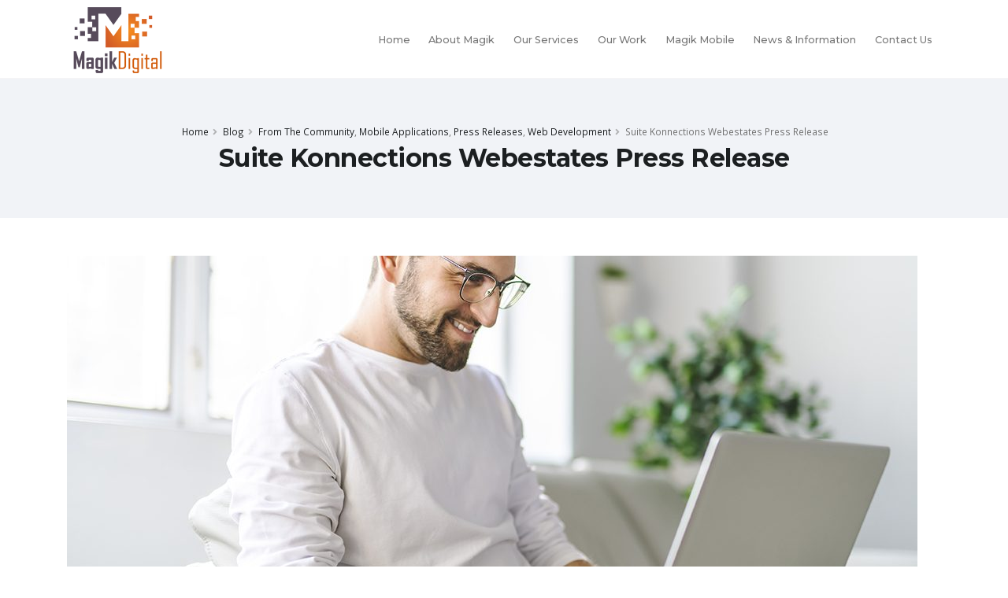

--- FILE ---
content_type: text/html; charset=UTF-8
request_url: https://magikdigitalnews.com/2018/10/12/suite-konnections-webestates-press-release/
body_size: 33381
content:
<!DOCTYPE html> 
<html lang="en-US"> 
<head>
<meta charset="UTF-8">
<link rel="preload" href="https://magikdigitalnews.com/wp-content/cache/fvm/min/1631061270-css116ca8447539c15032ea8aedefd704a72bf4d216d44e496570c4cac20d893.css" as="style" media="all" /> 
<link rel="preload" href="https://magikdigitalnews.com/wp-content/cache/fvm/min/1631061270-css234e3f8c96001dc62648e7be491fbc55f7c383f0fdefd546fec3bec0df49b.css" as="style" media="all" /> 
<link rel="preload" href="https://magikdigitalnews.com/wp-content/cache/fvm/min/1631061270-cssecca5d5826232471720a2ebe5ea3ba7900797402d0a1342822171c8fa598c.css" as="style" media="all" /> 
<link rel="preload" href="https://magikdigitalnews.com/wp-content/cache/fvm/min/1631061270-css8ba8658593b2dcae6b4ea0cbbd3bf24fb8cb7121aca1a3e645c55f2864c33.css" as="style" media="all" /> 
<link rel="preload" href="https://magikdigitalnews.com/wp-content/cache/fvm/min/1631061270-css6ad211b77d084228d68fd1ea7005eaab4440ef617d78b3714c294f56ce2e5.css" as="style" media="all" /> 
<link rel="preload" href="https://magikdigitalnews.com/wp-content/cache/fvm/min/1631061270-cssd790376549f2f172613c2e4575cb0b76ed3b6ad6d941cae8ff7368c4cd760.css" as="style" media="all" /> 
<link rel="preload" href="https://magikdigitalnews.com/wp-content/cache/fvm/min/1631061270-css2f807f4c2e81a121545059acc24692aa095b37db977e1078094c47814e539.css" as="style" media="all" /> 
<link rel="preload" href="https://magikdigitalnews.com/wp-content/cache/fvm/min/1631061270-cssa0e45733931ddfe89b99d44f1735830825d89a8518e9091538167cf66d511.css" as="style" media="all" /> 
<link rel="preload" href="https://magikdigitalnews.com/wp-content/cache/fvm/min/1631061270-css4d894a2a0ba1d0e174b95876da80250d79a9a03307b13445d46e6ea093cd3.css" as="style" media="all" />
<script data-cfasync="false">function fvmuag(){var e=navigator.userAgent;if(e.match(/x11.*ox\/54|id\s4.*us.*ome\/62|oobo|ight|tmet|eadl|ngdo|PTST/i))return!1;if(e.match(/x11.*me\/86\.0/i)){var r=screen.width;if("number"==typeof r&&1367==r)return!1}return!0}</script>
<meta http-equiv="X-UA-Compatible" content="IE=edge">
<meta property="og:title" content="Suite Konnections Webestates Press Release" />
<meta property="og:url" content="https://magikdigitalnews.com/2018/10/12/suite-konnections-webestates-press-release/" />
<meta property="og:type" content="article" />
<meta property="og:description" content="FOR IMMEDIATE RELEASE: 10/14/2018 Errick Ford Suite Konnections/Magik Digital (877) 217-9864 info@suitekonnections.com &nbsp; It’s Time To Create Your Webestate! The..." />
<meta property="og:image" content="https://magikdigitalnews.com/wp-content/uploads/2018/10/blog2.jpg" />
<meta name="viewport" content="width=device-width, initial-scale=1, minimum-scale=1.0, shrink-to-fit=no"><title>Suite Konnections Webestates Press Release &#8211; Magik Digital</title>
<meta name='robots' content='max-image-preview:large' />
<link rel="alternate" type="application/rss+xml" title="Magik Digital &raquo; Feed" href="https://magikdigitalnews.com/feed/" />
<link rel="alternate" type="application/rss+xml" title="Magik Digital &raquo; Comments Feed" href="https://magikdigitalnews.com/comments/feed/" />
<link rel="alternate" type="application/rss+xml" title="Magik Digital &raquo; Suite Konnections Webestates Press Release Comments Feed" href="https://magikdigitalnews.com/2018/10/12/suite-konnections-webestates-press-release/feed/" />
<link rel="canonical" href="https://magikdigitalnews.com/2018/10/12/suite-konnections-webestates-press-release/" />
<meta name="framework" content="Redux 4.1.24" /> 
<style id='wp-img-auto-sizes-contain-inline-css' type='text/css' media="all">img:is([sizes=auto i],[sizes^="auto," i]){contain-intrinsic-size:3000px 1500px}</style> 
<style id='wp-block-library-inline-css' type='text/css' media="all">:root{--wp-block-synced-color:#7a00df;--wp-block-synced-color--rgb:122,0,223;--wp-bound-block-color:var(--wp-block-synced-color);--wp-editor-canvas-background:#ddd;--wp-admin-theme-color:#007cba;--wp-admin-theme-color--rgb:0,124,186;--wp-admin-theme-color-darker-10:#006ba1;--wp-admin-theme-color-darker-10--rgb:0,107,160.5;--wp-admin-theme-color-darker-20:#005a87;--wp-admin-theme-color-darker-20--rgb:0,90,135;--wp-admin-border-width-focus:2px}@media (min-resolution:192dpi){:root{--wp-admin-border-width-focus:1.5px}}.wp-element-button{cursor:pointer}:root .has-very-light-gray-background-color{background-color:#eee}:root .has-very-dark-gray-background-color{background-color:#313131}:root .has-very-light-gray-color{color:#eee}:root .has-very-dark-gray-color{color:#313131}:root .has-vivid-green-cyan-to-vivid-cyan-blue-gradient-background{background:linear-gradient(135deg,#00d084,#0693e3)}:root .has-purple-crush-gradient-background{background:linear-gradient(135deg,#34e2e4,#4721fb 50%,#ab1dfe)}:root .has-hazy-dawn-gradient-background{background:linear-gradient(135deg,#faaca8,#dad0ec)}:root .has-subdued-olive-gradient-background{background:linear-gradient(135deg,#fafae1,#67a671)}:root .has-atomic-cream-gradient-background{background:linear-gradient(135deg,#fdd79a,#004a59)}:root .has-nightshade-gradient-background{background:linear-gradient(135deg,#330968,#31cdcf)}:root .has-midnight-gradient-background{background:linear-gradient(135deg,#020381,#2874fc)}:root{--wp--preset--font-size--normal:16px;--wp--preset--font-size--huge:42px}.has-regular-font-size{font-size:1em}.has-larger-font-size{font-size:2.625em}.has-normal-font-size{font-size:var(--wp--preset--font-size--normal)}.has-huge-font-size{font-size:var(--wp--preset--font-size--huge)}.has-text-align-center{text-align:center}.has-text-align-left{text-align:left}.has-text-align-right{text-align:right}.has-fit-text{white-space:nowrap!important}#end-resizable-editor-section{display:none}.aligncenter{clear:both}.items-justified-left{justify-content:flex-start}.items-justified-center{justify-content:center}.items-justified-right{justify-content:flex-end}.items-justified-space-between{justify-content:space-between}.screen-reader-text{border:0;clip-path:inset(50%);height:1px;margin:-1px;overflow:hidden;padding:0;position:absolute;width:1px;word-wrap:normal!important}.screen-reader-text:focus{background-color:#ddd;clip-path:none;color:#444;display:block;font-size:1em;height:auto;left:5px;line-height:normal;padding:15px 23px 14px;text-decoration:none;top:5px;width:auto;z-index:100000}html :where(.has-border-color){border-style:solid}html :where([style*=border-top-color]){border-top-style:solid}html :where([style*=border-right-color]){border-right-style:solid}html :where([style*=border-bottom-color]){border-bottom-style:solid}html :where([style*=border-left-color]){border-left-style:solid}html :where([style*=border-width]){border-style:solid}html :where([style*=border-top-width]){border-top-style:solid}html :where([style*=border-right-width]){border-right-style:solid}html :where([style*=border-bottom-width]){border-bottom-style:solid}html :where([style*=border-left-width]){border-left-style:solid}html :where(img[class*=wp-image-]){height:auto;max-width:100%}:where(figure){margin:0 0 1em}html :where(.is-position-sticky){--wp-admin--admin-bar--position-offset:var(--wp-admin--admin-bar--height,0)}@media screen and (max-width:600px){html :where(.is-position-sticky){--wp-admin--admin-bar--position-offset:0}}</style>
<style id='global-styles-inline-css' type='text/css' media="all">:root{--wp--preset--aspect-ratio--square:1;--wp--preset--aspect-ratio--4-3:4/3;--wp--preset--aspect-ratio--3-4:3/4;--wp--preset--aspect-ratio--3-2:3/2;--wp--preset--aspect-ratio--2-3:2/3;--wp--preset--aspect-ratio--16-9:16/9;--wp--preset--aspect-ratio--9-16:9/16;--wp--preset--color--black:#000;--wp--preset--color--cyan-bluish-gray:#abb8c3;--wp--preset--color--white:#fff;--wp--preset--color--pale-pink:#f78da7;--wp--preset--color--vivid-red:#cf2e2e;--wp--preset--color--luminous-vivid-orange:#ff6900;--wp--preset--color--luminous-vivid-amber:#fcb900;--wp--preset--color--light-green-cyan:#7bdcb5;--wp--preset--color--vivid-green-cyan:#00d084;--wp--preset--color--pale-cyan-blue:#8ed1fc;--wp--preset--color--vivid-cyan-blue:#0693e3;--wp--preset--color--vivid-purple:#9b51e0;--wp--preset--gradient--vivid-cyan-blue-to-vivid-purple:linear-gradient(135deg,rgb(6,147,227) 0%,rgb(155,81,224) 100%);--wp--preset--gradient--light-green-cyan-to-vivid-green-cyan:linear-gradient(135deg,rgb(122,220,180) 0%,rgb(0,208,130) 100%);--wp--preset--gradient--luminous-vivid-amber-to-luminous-vivid-orange:linear-gradient(135deg,rgb(252,185,0) 0%,rgb(255,105,0) 100%);--wp--preset--gradient--luminous-vivid-orange-to-vivid-red:linear-gradient(135deg,rgb(255,105,0) 0%,rgb(207,46,46) 100%);--wp--preset--gradient--very-light-gray-to-cyan-bluish-gray:linear-gradient(135deg,rgb(238,238,238) 0%,rgb(169,184,195) 100%);--wp--preset--gradient--cool-to-warm-spectrum:linear-gradient(135deg,rgb(74,234,220) 0%,rgb(151,120,209) 20%,rgb(207,42,186) 40%,rgb(238,44,130) 60%,rgb(251,105,98) 80%,rgb(254,248,76) 100%);--wp--preset--gradient--blush-light-purple:linear-gradient(135deg,rgb(255,206,236) 0%,rgb(152,150,240) 100%);--wp--preset--gradient--blush-bordeaux:linear-gradient(135deg,rgb(254,205,165) 0%,rgb(254,45,45) 50%,rgb(107,0,62) 100%);--wp--preset--gradient--luminous-dusk:linear-gradient(135deg,rgb(255,203,112) 0%,rgb(199,81,192) 50%,rgb(65,88,208) 100%);--wp--preset--gradient--pale-ocean:linear-gradient(135deg,rgb(255,245,203) 0%,rgb(182,227,212) 50%,rgb(51,167,181) 100%);--wp--preset--gradient--electric-grass:linear-gradient(135deg,rgb(202,248,128) 0%,rgb(113,206,126) 100%);--wp--preset--gradient--midnight:linear-gradient(135deg,rgb(2,3,129) 0%,rgb(40,116,252) 100%);--wp--preset--font-size--small:13px;--wp--preset--font-size--medium:20px;--wp--preset--font-size--large:36px;--wp--preset--font-size--x-large:42px;--wp--preset--spacing--20:.44rem;--wp--preset--spacing--30:.67rem;--wp--preset--spacing--40:1rem;--wp--preset--spacing--50:1.5rem;--wp--preset--spacing--60:2.25rem;--wp--preset--spacing--70:3.38rem;--wp--preset--spacing--80:5.06rem;--wp--preset--shadow--natural:6px 6px 9px rgba(0,0,0,.2);--wp--preset--shadow--deep:12px 12px 50px rgba(0,0,0,.4);--wp--preset--shadow--sharp:6px 6px 0 rgba(0,0,0,.2);--wp--preset--shadow--outlined:6px 6px 0 -3px rgb(255,255,255),6px 6px rgb(0,0,0);--wp--preset--shadow--crisp:6px 6px 0 rgb(0,0,0)}:where(.is-layout-flex){gap:.5em}:where(.is-layout-grid){gap:.5em}body .is-layout-flex{display:flex}.is-layout-flex{flex-wrap:wrap;align-items:center}.is-layout-flex>:is(*,div){margin:0}body .is-layout-grid{display:grid}.is-layout-grid>:is(*,div){margin:0}:where(.wp-block-columns.is-layout-flex){gap:2em}:where(.wp-block-columns.is-layout-grid){gap:2em}:where(.wp-block-post-template.is-layout-flex){gap:1.25em}:where(.wp-block-post-template.is-layout-grid){gap:1.25em}.has-black-color{color:var(--wp--preset--color--black)!important}.has-cyan-bluish-gray-color{color:var(--wp--preset--color--cyan-bluish-gray)!important}.has-white-color{color:var(--wp--preset--color--white)!important}.has-pale-pink-color{color:var(--wp--preset--color--pale-pink)!important}.has-vivid-red-color{color:var(--wp--preset--color--vivid-red)!important}.has-luminous-vivid-orange-color{color:var(--wp--preset--color--luminous-vivid-orange)!important}.has-luminous-vivid-amber-color{color:var(--wp--preset--color--luminous-vivid-amber)!important}.has-light-green-cyan-color{color:var(--wp--preset--color--light-green-cyan)!important}.has-vivid-green-cyan-color{color:var(--wp--preset--color--vivid-green-cyan)!important}.has-pale-cyan-blue-color{color:var(--wp--preset--color--pale-cyan-blue)!important}.has-vivid-cyan-blue-color{color:var(--wp--preset--color--vivid-cyan-blue)!important}.has-vivid-purple-color{color:var(--wp--preset--color--vivid-purple)!important}.has-black-background-color{background-color:var(--wp--preset--color--black)!important}.has-cyan-bluish-gray-background-color{background-color:var(--wp--preset--color--cyan-bluish-gray)!important}.has-white-background-color{background-color:var(--wp--preset--color--white)!important}.has-pale-pink-background-color{background-color:var(--wp--preset--color--pale-pink)!important}.has-vivid-red-background-color{background-color:var(--wp--preset--color--vivid-red)!important}.has-luminous-vivid-orange-background-color{background-color:var(--wp--preset--color--luminous-vivid-orange)!important}.has-luminous-vivid-amber-background-color{background-color:var(--wp--preset--color--luminous-vivid-amber)!important}.has-light-green-cyan-background-color{background-color:var(--wp--preset--color--light-green-cyan)!important}.has-vivid-green-cyan-background-color{background-color:var(--wp--preset--color--vivid-green-cyan)!important}.has-pale-cyan-blue-background-color{background-color:var(--wp--preset--color--pale-cyan-blue)!important}.has-vivid-cyan-blue-background-color{background-color:var(--wp--preset--color--vivid-cyan-blue)!important}.has-vivid-purple-background-color{background-color:var(--wp--preset--color--vivid-purple)!important}.has-black-border-color{border-color:var(--wp--preset--color--black)!important}.has-cyan-bluish-gray-border-color{border-color:var(--wp--preset--color--cyan-bluish-gray)!important}.has-white-border-color{border-color:var(--wp--preset--color--white)!important}.has-pale-pink-border-color{border-color:var(--wp--preset--color--pale-pink)!important}.has-vivid-red-border-color{border-color:var(--wp--preset--color--vivid-red)!important}.has-luminous-vivid-orange-border-color{border-color:var(--wp--preset--color--luminous-vivid-orange)!important}.has-luminous-vivid-amber-border-color{border-color:var(--wp--preset--color--luminous-vivid-amber)!important}.has-light-green-cyan-border-color{border-color:var(--wp--preset--color--light-green-cyan)!important}.has-vivid-green-cyan-border-color{border-color:var(--wp--preset--color--vivid-green-cyan)!important}.has-pale-cyan-blue-border-color{border-color:var(--wp--preset--color--pale-cyan-blue)!important}.has-vivid-cyan-blue-border-color{border-color:var(--wp--preset--color--vivid-cyan-blue)!important}.has-vivid-purple-border-color{border-color:var(--wp--preset--color--vivid-purple)!important}.has-vivid-cyan-blue-to-vivid-purple-gradient-background{background:var(--wp--preset--gradient--vivid-cyan-blue-to-vivid-purple)!important}.has-light-green-cyan-to-vivid-green-cyan-gradient-background{background:var(--wp--preset--gradient--light-green-cyan-to-vivid-green-cyan)!important}.has-luminous-vivid-amber-to-luminous-vivid-orange-gradient-background{background:var(--wp--preset--gradient--luminous-vivid-amber-to-luminous-vivid-orange)!important}.has-luminous-vivid-orange-to-vivid-red-gradient-background{background:var(--wp--preset--gradient--luminous-vivid-orange-to-vivid-red)!important}.has-very-light-gray-to-cyan-bluish-gray-gradient-background{background:var(--wp--preset--gradient--very-light-gray-to-cyan-bluish-gray)!important}.has-cool-to-warm-spectrum-gradient-background{background:var(--wp--preset--gradient--cool-to-warm-spectrum)!important}.has-blush-light-purple-gradient-background{background:var(--wp--preset--gradient--blush-light-purple)!important}.has-blush-bordeaux-gradient-background{background:var(--wp--preset--gradient--blush-bordeaux)!important}.has-luminous-dusk-gradient-background{background:var(--wp--preset--gradient--luminous-dusk)!important}.has-pale-ocean-gradient-background{background:var(--wp--preset--gradient--pale-ocean)!important}.has-electric-grass-gradient-background{background:var(--wp--preset--gradient--electric-grass)!important}.has-midnight-gradient-background{background:var(--wp--preset--gradient--midnight)!important}.has-small-font-size{font-size:var(--wp--preset--font-size--small)!important}.has-medium-font-size{font-size:var(--wp--preset--font-size--medium)!important}.has-large-font-size{font-size:var(--wp--preset--font-size--large)!important}.has-x-large-font-size{font-size:var(--wp--preset--font-size--x-large)!important}</style> 
<style id='classic-theme-styles-inline-css' type='text/css' media="all">/*! This file is auto-generated */ .wp-block-button__link{color:#fff;background-color:#32373c;border-radius:9999px;box-shadow:none;text-decoration:none;padding:calc(.667em + 2px) calc(1.333em + 2px);font-size:1.125em}.wp-block-file__button{background:#32373c;color:#fff;text-decoration:none}</style> 
<link rel='stylesheet' id='bootstrap-css' href='https://magikdigitalnews.com/wp-content/cache/fvm/min/1631061270-css116ca8447539c15032ea8aedefd704a72bf4d216d44e496570c4cac20d893.css' type='text/css' media='all' /> 
<link rel='stylesheet' id='fontawesome-css' href='https://magikdigitalnews.com/wp-content/cache/fvm/min/1631061270-css234e3f8c96001dc62648e7be491fbc55f7c383f0fdefd546fec3bec0df49b.css' type='text/css' media='all' /> 
<link rel='stylesheet' id='animate-css' href='https://magikdigitalnews.com/wp-content/cache/fvm/min/1631061270-cssecca5d5826232471720a2ebe5ea3ba7900797402d0a1342822171c8fa598c.css' type='text/css' media='all' /> 
<link rel='stylesheet' id='nano-scroller-css' href='https://magikdigitalnews.com/wp-content/cache/fvm/min/1631061270-css8ba8658593b2dcae6b4ea0cbbd3bf24fb8cb7121aca1a3e645c55f2864c33.css' type='text/css' media='all' /> 
<link rel='stylesheet' id='ezy-theme-css' href='https://magikdigitalnews.com/wp-content/cache/fvm/min/1631061270-css6ad211b77d084228d68fd1ea7005eaab4440ef617d78b3714c294f56ce2e5.css' type='text/css' media='all' /> 
<link rel='stylesheet' id='ezy-theme-elements-css' href='https://magikdigitalnews.com/wp-content/cache/fvm/min/1631061270-cssd790376549f2f172613c2e4575cb0b76ed3b6ad6d941cae8ff7368c4cd760.css' type='text/css' media='all' /> 
<link rel='stylesheet' id='ezy-skin-css' href='https://magikdigitalnews.com/wp-content/cache/fvm/min/1631061270-css2f807f4c2e81a121545059acc24692aa095b37db977e1078094c47814e539.css' type='text/css' media='all' /> 
<script type="text/javascript" src="https://magikdigitalnews.com/wp-includes/js/jquery/jquery.min.js?ver=3.7.1" id="jquery-core-js"></script>
<script type="text/javascript" src="https://magikdigitalnews.com/wp-includes/js/jquery/jquery-migrate.min.js?ver=3.4.1" id="jquery-migrate-js"></script>
<script type="text/javascript" src="https://magikdigitalnews.com/wp-content/themes/ezy-theme/vendor/modernizr/modernizr.min.js?ver=6.9" id="modernizr-js"></script>
<script type="text/javascript" src="https://magikdigitalnews.com/wp-content/themes/ezy-theme/vendor/web-font-loader/webfontloader.js?ver=6.9" id="web-font-loader-js"></script>
<script type="text/javascript" id="web-font-loader-js-after">
/* <![CDATA[ */
WebFont.load({google:{families:["Montserrat:100,300,400,500,600,700,800", "Open Sans:100,300,400,500,600,700,800&display=swap"]}});
WebFont.load({google:{families:["Montserrat:500", "Montserrat:500", "Montserrat:500", "Montserrat:500", "Montserrat:500", "Montserrat:500", "Montserrat:400", "Montserrat:500", "Montserrat:&display=swap"]}});
//# sourceURL=web-font-loader-js-after
/* ]]> */
</script>
<script type="text/javascript">function setREVStartSize(e){
//window.requestAnimationFrame(function() {				 
window.RSIW = window.RSIW===undefined ? window.innerWidth : window.RSIW;	
window.RSIH = window.RSIH===undefined ? window.innerHeight : window.RSIH;	
try {								
var pw = document.getElementById(e.c).parentNode.offsetWidth,
newh;
pw = pw===0 || isNaN(pw) ? window.RSIW : pw;
e.tabw = e.tabw===undefined ? 0 : parseInt(e.tabw);
e.thumbw = e.thumbw===undefined ? 0 : parseInt(e.thumbw);
e.tabh = e.tabh===undefined ? 0 : parseInt(e.tabh);
e.thumbh = e.thumbh===undefined ? 0 : parseInt(e.thumbh);
e.tabhide = e.tabhide===undefined ? 0 : parseInt(e.tabhide);
e.thumbhide = e.thumbhide===undefined ? 0 : parseInt(e.thumbhide);
e.mh = e.mh===undefined || e.mh=="" || e.mh==="auto" ? 0 : parseInt(e.mh,0);		
if(e.layout==="fullscreen" || e.l==="fullscreen") 						
newh = Math.max(e.mh,window.RSIH);					
else{					
e.gw = Array.isArray(e.gw) ? e.gw : [e.gw];
for (var i in e.rl) if (e.gw[i]===undefined || e.gw[i]===0) e.gw[i] = e.gw[i-1];					
e.gh = e.el===undefined || e.el==="" || (Array.isArray(e.el) && e.el.length==0)? e.gh : e.el;
e.gh = Array.isArray(e.gh) ? e.gh : [e.gh];
for (var i in e.rl) if (e.gh[i]===undefined || e.gh[i]===0) e.gh[i] = e.gh[i-1];
var nl = new Array(e.rl.length),
ix = 0,						
sl;					
e.tabw = e.tabhide>=pw ? 0 : e.tabw;
e.thumbw = e.thumbhide>=pw ? 0 : e.thumbw;
e.tabh = e.tabhide>=pw ? 0 : e.tabh;
e.thumbh = e.thumbhide>=pw ? 0 : e.thumbh;					
for (var i in e.rl) nl[i] = e.rl[i]<window.RSIW ? 0 : e.rl[i];
sl = nl[0];									
for (var i in nl) if (sl>nl[i] && nl[i]>0) { sl = nl[i]; ix=i;}															
var m = pw>(e.gw[ix]+e.tabw+e.thumbw) ? 1 : (pw-(e.tabw+e.thumbw)) / (e.gw[ix]);					
newh =  (e.gh[ix] * m) + (e.tabh + e.thumbh);
}
var el = document.getElementById(e.c);
if (el!==null && el) el.style.height = newh+"px";					
el = document.getElementById(e.c+"_wrapper");
if (el!==null && el) {
el.style.height = newh+"px";
el.style.display = "block";
}
} catch(e){
console.log("Failure at Presize of Slider:" + e)
}					   
//});
};</script>
<style id="ezy_opts-dynamic-css" title="dynamic-css" class="redux-options-output" media="all">h2.site-description{line-height:22px;font-size:14px;font-display:swap}h1.site-description{font-family:Montserrat;font-weight:500;font-size:36.8px;font-display:swap}h2.site-description{font-family:Montserrat;font-weight:500;font-size:28.8px;font-display:swap}h3.site-description{font-family:Montserrat;font-weight:500;font-size:24px;font-display:swap}h4.site-description{font-family:Montserrat;font-weight:500;font-size:17.6px;font-display:swap}h5.site-description{font-family:Montserrat;font-weight:500;font-size:16px;font-display:swap}h6.site-description{font-family:Montserrat;font-weight:500;font-size:12.28px;font-display:swap}h6.site-description{font-family:Montserrat;font-weight:400;font-size:12px;font-display:swap}h2.site-description{font-family:Montserrat;font-display:swap}h2.site-description{font-family:"Open Sans";font-display:swap}h2.site-description{font-family:Georgia;font-display:swap}h3.site-description{font-family:Montserrat;letter-spacing:0;font-weight:500;font-size:12.8px;font-display:swap}h3.site-description{font-family:Montserrat;letter-spacing:0;font-weight:400;font-size:12px;font-display:swap}</style>
<noscript><style> .wpb_animate_when_almost_visible { opacity: 1; }</style></noscript>
<link rel='stylesheet' id='linear-icons-css' href='https://magikdigitalnews.com/wp-content/cache/fvm/min/1631061270-cssa0e45733931ddfe89b99d44f1735830825d89a8518e9091538167cf66d511.css' type='text/css' media='all' /> 
<link rel='stylesheet' id='rs-plugin-settings-css' href='https://magikdigitalnews.com/wp-content/cache/fvm/min/1631061270-css4d894a2a0ba1d0e174b95876da80250d79a9a03307b13445d46e6ea093cd3.css' type='text/css' media='all' /> 
<style id='rs-plugin-settings-inline-css' type='text/css' media="all">#rs-demo-id {} /*# sourceURL=rs-plugin-settings-inline-css */</style> 
</head>
<body data-rsssl=1 class="wp-singular post-template-default single single-post postid-125 single-format-standard wp-theme-ezy-theme page-has-left-sidebar wpb-js-composer js-comp-ver-6.7.0 vc_responsive" > 
<script type="text/javascript"></script>
<div class="body"> <header id="header" class="ezy-header-1 header-effect-shrink" data-plugin-options="{&#039;stickyEnabled&#039;: true, &#039;stickyEnableOnBoxed&#039;: true, &#039;stickyEnableOnMobile&#039;: true, &#039;stickyStartAt&#039;: 120, &#039;stickyHeaderContainerHeight&#039;: false}"> <div class="header-body"> <div class="header-container container"> <div class="header-row"> <div class="header-column justify-content-start"> <div class="header-logo" > <a href="https://magikdigitalnews.com"><img class="my-0" alt="" width="125" height="92" src="https://magikdigitalnews.com/wp-content/uploads/2021/09/magiksolidrese.png" ></a> </div> </div> <div class="header-column justify-content-end"> <div class="header-nav"> <div class="header-nav-main header-nav-main-default header-nav-main-effect-1"> <nav class="collapse"> <ul id="mainNav" class="nav flex-column flex-lg-row"><li id="menu-item-14" class="menu-item menu-item-type-custom menu-item-object-custom menu-item-14"><a href="https://magikdigital.com" class="nav-link text-decoration-none">Home</a></li> <li id="menu-item-1083" class="menu-item menu-item-type-custom menu-item-object-custom menu-item-1083"><a href="https://magikdigital.com/about.html" class="nav-link text-decoration-none">About Magik</a></li> <li id="menu-item-1226" class="menu-item menu-item-type-custom menu-item-object-custom menu-item-1226"><a href="https://magikdigital.com/digitalmarketing.html" class="nav-link text-decoration-none">Our Services</a></li> <li id="menu-item-1227" class="menu-item menu-item-type-custom menu-item-object-custom menu-item-1227"><a href="https://magikdigital.com/ourwork.html" class="nav-link text-decoration-none">Our Work</a></li> <li id="menu-item-1228" class="menu-item menu-item-type-custom menu-item-object-custom menu-item-1228"><a href="http://magikdigitalmobile.com/" class="nav-link text-decoration-none">Magik Mobile</a></li> <li id="menu-item-1230" class="menu-item menu-item-type-post_type menu-item-object-page menu-item-1230"><a href="https://magikdigitalnews.com/blog/" class="nav-link text-decoration-none">News &#038; Information</a></li> <li id="menu-item-1229" class="menu-item menu-item-type-custom menu-item-object-custom menu-item-1229"><a href="https://www.magikdigital.com/contact.html" class="nav-link text-decoration-none">Contact Us</a></li> </ul> </nav> </div> <button class="header-btn-collapse-nav on-sticky-dark ml-3" data-toggle="collapse" data-target=".header-nav-main nav"> <span class="hamburguer"> <span></span> <span></span> <span></span> </span> <span class="close"> <span></span> <span></span> </span> </button> </div> </div> </div> </div> </div> </header> <div role="main" class="main"> <section class="page-header mb-0" style="background-color: #f1f3f7; padding-top: 55px; padding-bottom: 55px;"> <div class="container"> <div class="row"> <div class="col-md-12"> <ul class="breadcrumb justify-content-md-center mb-0"><li class="breadcrumb-list-item"><a class="breadcrumb-link" href="https://magikdigitalnews.com">Home</a></li><li class="breadcrumb-list-item"><a class="breadcrumb-link" href="https://magikdigitalnews.com">Blog</a></li><li class="breadcrumb-list-item"><a href="https://magikdigitalnews.com/category/from-the-community/" class="breadcrumb-link">From The Community</a>, <a href="https://magikdigitalnews.com/category/mobile-applications/" class="breadcrumb-link">Mobile Applications</a>, <a href="https://magikdigitalnews.com/category/press-releases/" class="breadcrumb-link">Press Releases</a>, <a href="https://magikdigitalnews.com/category/web-development/" class="breadcrumb-link">Web Development</a></li><li class="breadcrumb-list-item">Suite Konnections Webestates Press Release</li></ul> </div> </div> <div class="row"> <div class="col-md-12"> <h1 class="page-header-title font-weight-bold d-block"> Suite Konnections Webestates Press Release </h1> </div> </div> </div> </section> <div class="container py-5 mb-4"> <div class="row"> <div class="col"> <article class="blog-post"> <div class="blog-post-header mb-4"><img width="1080" height="437" src="https://magikdigitalnews.com/wp-content/uploads/2018/10/blog2-1080x437.jpg" class="img-fluid" alt="A Young attractive guy is browsing at his laptop, sitting at home on the cozy beige sofa at home, wearing casual outfit" decoding="async" fetchpriority="high" /></div> <div class="d-flex mb-3"> <span class="post-date text-color-primary">October 12, 2018</span> </div> <div class="post-content"> <div class="container py-5"><div class="row"><div class="col"><p>FOR IMMEDIATE RELEASE: 10/14/2018</p> <p>Errick Ford</p> <p>Suite Konnections/Magik Digital</p> <p>(877) 217-9864</p> <p>info@suitekonnections.com</p> <p>&nbsp;</p> <p>It’s Time To Create Your Webestate!</p> <p><em>The new application where social meets function &amp; exceeds all possibilities</em></p> <p>&nbsp;</p> <p><strong>Fort Worth, Texas: </strong>Suite Konnections, along with Magik Digital, announces the launch of Suite Konnections, Webestates, your new online home.&nbsp; Suite Konnections allows you to put everything you do online, every file you use and all your social contacts and accounts in one place. Simplify your online and digital world with a home for all you do, designed by you.</p> <p>&nbsp;</p> <p>Available on iTunes and in the Google Play Store, Suite Konnections is easy to use, uniquely customizable, and offers several tools in one place to simplify and konnect your online world to the everyday!</p> <p>&nbsp;</p> <p>The official launch party will be held October 28<sup>th</sup>.&nbsp; This event is a by invitation only, black tie, red carpet affair.</p> <p>&nbsp;</p> <p><img decoding="async" class="wp-image-126 alignright" src="https://magikdigitalservices.com/blog/wp-content/uploads/2018/10/YourWebestate-1024x1024.jpg" alt="" width="475" height="475">Please join us in welcoming the newest innovation to online communities, productivity tools and merging your online and busy life, being created right here in Fort Worth, Texas!</p> <p>&nbsp;</p> <p>Finally, a place to share and be productive with none of the political or marketing bias that distracts us from our goals.</p> <p>&nbsp;</p> <p>Our Beta release includes our Konnect With Me social platform, file storage and several new tools to keep at your fingertips for a simplified, streamlined, productive life!</p> <p>&nbsp;</p> <p>&nbsp;</p> <p>&nbsp;</p> <p><strong>About Suite Konnnections: </strong></p> <p>Suite Konnections is founded by Errick Ford and located in Fort Worth, Texas.&nbsp; The creator of the Konnect With Me social platform and Suite Konnections Webestates bringing a fresh idea to social media and community.&nbsp; Creating a platform that will be your online home.&nbsp; One place for all you do online, customizable to be uniquely yours!</p> <p>www.konnectwithme.com</p> <p>&nbsp;</p> <p><strong>###</strong></p> </div></div></div> </div> </article> <div id="leavecomment" class="row"> <div class="col"> </div> </div> </div> </div> </div> </div> <footer data-bg="" id="footer" class="mt-0 lazyload" style="padding-top: 0; padding-bottom: 0;"> <div class="footer-copyright footer-copyright-layout-5 bg-dark footer-copyright-default" style=""> <div class="container"> <div class="row text-center align-items-center"> <div class="col"> <p class="pb-0 mb-0">Copyrights © 2026. All Rights Reserved by Magik Digital</p> </div> </div> </div> </div> </footer> </div> 
<script type="text/javascript"></script>
<script type="text/javascript">
window.RS_MODULES = window.RS_MODULES || {};
window.RS_MODULES.modules = window.RS_MODULES.modules || {};
window.RS_MODULES.waiting = window.RS_MODULES.waiting || [];
window.RS_MODULES.defered = true;
window.RS_MODULES.moduleWaiting = window.RS_MODULES.moduleWaiting || {};
window.RS_MODULES.type = 'compiled';
</script>
<script type="speculationrules">
{"prefetch":[{"source":"document","where":{"and":[{"href_matches":"/*"},{"not":{"href_matches":["/wp-*.php","/wp-admin/*","/wp-content/uploads/*","/wp-content/*","/wp-content/plugins/*","/wp-content/themes/ezy-theme/*","/*\\?(.+)"]}},{"not":{"selector_matches":"a[rel~=\"nofollow\"]"}},{"not":{"selector_matches":".no-prefetch, .no-prefetch a"}}]},"eagerness":"conservative"}]}
</script>
<script type="text/javascript" src="https://magikdigitalnews.com/wp-content/themes/ezy-theme/vendor/jquery.easing/jquery.easing.min.js?ver=6.9" id="jquery-easing-js"></script>
<script type="text/javascript" src="https://magikdigitalnews.com/wp-content/themes/ezy-theme/vendor/bootstrap/js/bootstrap.bundle.min.js?ver=6.9" id="bootstrap-js"></script>
<script type="text/javascript" src="https://magikdigitalnews.com/wp-content/themes/ezy-theme/vendor/common/common.min.js?ver=6.9" id="ezy-common-js"></script>
<script type="text/javascript" src="https://magikdigitalnews.com/wp-content/themes/ezy-theme/vendor/nanoscroller/jquery.nanoscroller.min.js?ver=6.9" id="nano-scroller-js"></script>
<script type="text/javascript" src="https://magikdigitalnews.com/wp-includes/js/comment-reply.min.js?ver=6.9" id="comment-reply-js" async="async" data-wp-strategy="async" fetchpriority="low"></script>
<script type="text/javascript" id="ezy-theme-js-extra">
/* <![CDATA[ */
var ezy_data = {"ezy_dir":"/home/magiknews/public_html/wp-content/themes/ezy-theme","ezy_uri":"https://magikdigitalnews.com/wp-content/themes/ezy-theme","site_url":"https://magikdigitalnews.com","ajax_url":"https://magikdigitalnews.com/wp-admin/admin-ajax.php"};
//# sourceURL=ezy-theme-js-extra
/* ]]> */
</script>
<script type="text/javascript" src="https://magikdigitalnews.com/wp-content/themes/ezy-theme/js/theme.js?ver=6.9" id="ezy-theme-js"></script>
<script type="text/javascript" id="ezy-theme-init-js-extra">
/* <![CDATA[ */
var ezy_init_data = {"enable_scroll_to_top":"1","enable_scroll_to_top_on_mobile":""};
//# sourceURL=ezy-theme-init-js-extra
/* ]]> */
</script>
<script type="text/javascript" src="https://magikdigitalnews.com/wp-content/themes/ezy-theme/js/theme.init.js?ver=6.9" id="ezy-theme-init-js"></script>
<script type="text/javascript" src="https://magikdigitalnews.com/wp-content/themes/ezy-theme/vendor/lazysizes/lazysizes.min.js?ver=6.9" id="lazysizes-js"></script>
</body> 
</html>

--- FILE ---
content_type: text/css
request_url: https://magikdigitalnews.com/wp-content/cache/fvm/min/1631061270-css6ad211b77d084228d68fd1ea7005eaab4440ef617d78b3714c294f56ce2e5.css
body_size: 139625
content:
/* https://magikdigitalnews.com/wp-content/themes/ezy-theme/css/theme.css?ver=6.9 */
html{direction:ltr;box-shadow:none!important;font-size:100%;margin:0!important}body{background-color:#FFF;color:#707070;font-family:"Open Sans",sans-serif;font-size:14px;line-height:22px;margin:0;padding:0;overflow-x:hidden;overflow-y:scroll;text-align:left}strong{line-height:1;color:#1c1f21}h1,h2,h3,h4,h5,h6{font-family:"Montserrat",sans-serif;-ms-word-wrap:break-word;word-wrap:break-word;word-break:break-word}li{line-height:24px}cite{font-size:.9em;font-weight:600;font-style:italic}dt{color:#1c1f21}q{font-style:italic;font-weight:600}tt{font-size:87.5%;color:#e83e8c;word-break:break-word;font-family:SFMono-Regular,Menlo,Monaco,Consolas,"Liberation Mono","Courier New",monospace}select{background-color:#FFF;appearance:none;-webkit-appearance:none;background-image:url(data:image/svg+xml;charset=UTF-8,%3Csvg%20xmlns%3D%22http%3A%2F%2Fwww.w3.org%2F2000%2Fsvg%22%20width%3D%2212%22%20height%3D%2212%22%20viewBox%3D%220%200%2012%2012%22%3E%3Ctitle%3Edown-arrow%3C%2Ftitle%3E%3Cg%20fill%3D%22%23777%22%3E%3Cpath%20d%3D%22M10.293%2C3.293%2C6%2C7.586%2C1.707%2C3.293A1%2C1%2C0%2C0%2C0%2C.293%2C4.707l5%2C5a1%2C1%2C0%2C0%2C0%2C1.414%2C0l5-5a1%2C1%2C0%2C1%2C0-1.414-1.414Z%22%20fill%3D%22%23777%22%3E%3C%2Fpath%3E%3C%2Fg%3E%3C%2Fsvg%3E);background-size:.6em;background-position:calc(100% - 1.3em) center;background-repeat:no-repeat;width:100%;border:none;padding:.7rem 2.5rem .7rem 1.1rem;color:#777;border:1px solid #dae2e6}select::-ms-expand{display:none}@media (max-width:991px){html.safari{position:relative;overflow-x:hidden}}@media (max-width:479px){body{font-size:13px}}.body{background-color:#FFF}.container:not(.dropdown-mega-content) .container:not(.dropdown-mega-content),.container:not(.dropdown-mega-content) .container-fluid:not(.dropdown-mega-content),.container:not(.dropdown-mega-content) .container-xl:not(.dropdown-mega-content),.container-fluid:not(.dropdown-mega-content) .container:not(.dropdown-mega-content),.container-fluid:not(.dropdown-mega-content) .container-fluid:not(.dropdown-mega-content),.container-fluid:not(.dropdown-mega-content) .container-xl:not(.dropdown-mega-content),.container-xl:not(.dropdown-mega-content) .container:not(.dropdown-mega-content),.container-xl:not(.dropdown-mega-content) .container-fluid:not(.dropdown-mega-content),.container-xl:not(.dropdown-mega-content) .container-xl:not(.dropdown-mega-content){padding-left:0;padding-right:0;padding-top:0!important;padding-bottom:0!important}html:not(.sticky-header-active) #wpadminbar{position:fixed}#header{position:relative;z-index:1030;transition:ease min-height 300ms}#header .header-body{display:flex;flex-direction:column;background:#FFF;transition:min-height 0.3s ease;width:100%;z-index:1001}#header .header-nav.header-nav-border-top:before{content:'';display:block;position:absolute;top:0;left:50%;width:100vw;border-top:1px solid #EDEDEE;transform:translateX(-50%)}#header .header-container{position:relative;display:flex;flex-flow:row wrap;align-items:center;min-height:100px;transition:ease height 300ms}@media (max-width:991px){#header .header-container:not(.container) .header-nav-main{padding:0 1.45rem}}#header .header-container:after{content:'';display:block;position:absolute;bottom:0;left:50%;width:100vw;border-bottom:1px solid rgba(204,204,204,.2);transform:translate3d(-50%,0,0);pointer-events:none;z-index:0}#header .header-container.header-column-equal-width .header-column{flex:1}#header.header-border-bottom .header-container:after{content:''!important}#header.header-border-bottom-dark .header-container:after{border-color:rgba(37,42,44,.1)}#header .container{position:relative}@media (max-width:767px){#header .container{width:100%}}#header .header-row{display:flex;position:relative;flex-grow:1;flex-basis:100%;align-items:center;align-self:stretch;max-height:100%}#header .header-column{display:flex;align-self:stretch;align-items:center;flex-grow:1}#header .header-column .header-row{justify-content:inherit}#header.header-no-min-height .header-body{min-height:0!important}#header .header-top{position:relative;align-items:center;border-bottom:1px solid #EDEDEE;display:flex;flex-grow:1;font-size:.66rem;min-height:41px;z-index:4;transition:ease height 300ms,ease max-height 300ms,ease min-height 300ms}#header .header-top::after{clear:both;content:"";display:block}#header .header-top .header-top-container{display:flex;align-self:stretch}#header .header-top p{margin:0;padding:0;line-height:37px;float:left}#header .header-top p .fa,#header .header-top p .fas,#header .header-top p .far,#header .header-top p .fal,#header .header-top p .fab,#header .header-top p .icons{position:relative;top:1px}#header .header-top .list-inline:not(.social-icons)>li{margin-right:1.7rem}#header .header-top .list-inline:not(.social-icons)>li:last-child{margin-right:0}#header .header-top .header-social-icons li+li{margin-left:.4em}#header .header-top .btn{display:flex;align-self:stretch;align-items:center}#header .header-top.header-top-dark,#header .header-top.header-top-colored{background:#2E3237;border-bottom:0}#header .header-top.header-top-dark li,#header .header-top.header-top-dark span,#header .header-top.header-top-dark p,#header .header-top.header-top-dark a,#header .header-top.header-top-dark i,#header .header-top.header-top-colored li,#header .header-top.header-top-colored span,#header .header-top.header-top-colored p,#header .header-top.header-top-colored a,#header .header-top.header-top-colored i{color:#FFF}#header .header-top.header-top-dark .dropdown-menu,#header .header-top.header-top-colored .dropdown-menu{margin:0}#header .header-top.header-top-dark .dropdown-menu li,#header .header-top.header-top-dark .dropdown-menu li a,#header .header-top.header-top-colored .dropdown-menu li,#header .header-top.header-top-colored .dropdown-menu li a{color:#9D9D9D}#header .header-top.header-top-dark .dropdown-menu li:hover,#header .header-top.header-top-dark .dropdown-menu li:focus,#header .header-top.header-top-dark .dropdown-menu li:active,#header .header-top.header-top-dark .dropdown-menu li a:hover,#header .header-top.header-top-dark .dropdown-menu li a:focus,#header .header-top.header-top-dark .dropdown-menu li a:active,#header .header-top.header-top-colored .dropdown-menu li:hover,#header .header-top.header-top-colored .dropdown-menu li:focus,#header .header-top.header-top-colored .dropdown-menu li:active,#header .header-top.header-top-colored .dropdown-menu li a:hover,#header .header-top.header-top-colored .dropdown-menu li a:focus,#header .header-top.header-top-colored .dropdown-menu li a:active{color:#FFF}#header .header-top.header-top-dark .nav i,#header .header-top.header-top-colored .nav i{color:#9D9D9D}#header .header-top.header-top-dark .nav>li>a.dropdown-menu-toggle i,#header .header-top.header-top-colored .nav>li>a.dropdown-menu-toggle i{color:#FFF}#header .header-top.header-top-dark .nav>li>a,#header .header-top.header-top-dark .list-infos>li,#header .header-top.header-top-colored .nav>li>a,#header .header-top.header-top-colored .list-infos>li{transition:ease opacity 300ms}#header .header-top.header-top-dark .nav>li:hover>a,#header .header-top.header-top-dark .list-infos>li:hover,#header .header-top.header-top-colored .nav>li:hover>a,#header .header-top.header-top-colored .list-infos>li:hover{opacity:.7}#header .header-top .nav>li a{font-size:.75rem;font-weight:500}#header .header-top .nav.nav-with-dropdown>li a{letter-spacing:inherit;font-family:inherit;font-size:inherit;font-weight:inherit}#header .header-logo{display:flex;align-items:center;align-self:stretch;position:relative;float:left}#header .header-logo img{transition:margin 300ms ease,opacity 300ms ease,transform 300ms ease;position:relative;top:0;margin-top:1rem;margin-bottom:1rem}#header .header-logo img.logo-1{opacity:0}#header .header-logo img.logo-1.active{opacity:1}#header .header-logo img.logo-2{position:absolute;top:50%;left:0;margin:0;opacity:0;transform:translate3d(-30%,-50%,0)}#header .header-logo img.logo-2.active{opacity:1;transform:translate3d(0,-50%,0)}#header .header-social-icons,#header .header-search,#header .header-button{display:flex;align-items:center;align-self:stretch}#header .header-button a{font-size:.75rem;font-weight:700}#header .header-search form input{background:rgba(86,86,86,.02);color:#a2a2a2;border:1px solid rgba(63,66,70,.07);border-right:0;border-radius:2px 0 0 2px;font-size:.8rem}#header .header-search form input:-webkit-autofill,#header .header-search form input:-webkit-autofill:hover,#header .header-search form input:-webkit-autofill:focus{background:rgba(86,86,86,.1)}#header .header-search form button{background:rgba(86,86,86,.02);border:1px solid rgba(63,66,70,.07);border-left:0;height:100%;border-radius:0 2px 2px 0;box-shadow:none}#header .header-search form button i{color:#CCC}#header .header-search.header-search-dark form input{background:#2E3237;color:#CCC}#header .header-search.header-search-dark form button{background:#2E3237}#header .header-search.header-search-dark form button i{color:#CCC}#header .header-body.bg-dark-4 .header-search form input{background:rgba(86,86,86,.3)}#header .header-top-search form input{border-color:#ededee;border-radius:35px;font-size:.7rem;padding:7px 12px;line-height:1;width:150px}#header .header-top-search form button{position:absolute;top:0;right:0;border:0;background-color:transparent;height:100%;z-index:3}#header .header-top-search form button i{color:#CCC}#header .header-btn-collapse-nav{display:none;background:transparent;color:#1c1f21;outline:0;border:none;width:30px;height:30px;padding:0;margin:16px 0}#header .header-btn-collapse-nav .hamburguer span{position:absolute;top:50%;left:0;width:100%;height:1px;background:#1c1f21;transition:ease width 300ms;transform:translateY(-50%)}#header .header-btn-collapse-nav .hamburguer span:nth-child(1){top:30%}#header .header-btn-collapse-nav .hamburguer span:nth-child(2){transition-delay:100ms}#header .header-btn-collapse-nav .hamburguer span:nth-child(3){top:70%;transition-delay:200ms}#header .header-btn-collapse-nav .close{opacity:0;transition:ease all 300ms}#header .header-btn-collapse-nav .close span{position:absolute;top:50%;left:50%;width:0;height:1px;background:#1c1f21;transition:ease all 300ms;transform-origin:50% 0}#header .header-btn-collapse-nav .close span:nth-child(1){transform:translateX(-50%) rotate(45deg)}#header .header-btn-collapse-nav .close span:nth-child(2){transform:translateX(-50%) rotate(-45deg)}#header .header-btn-collapse-nav.active .hamburguer{opacity:0}#header .header-btn-collapse-nav.active .hamburguer span{width:0}#header .header-btn-collapse-nav.active .close{opacity:1;transition:ease all 300ms}#header .header-btn-collapse-nav.active .close span{width:80%;transition:ease all 300ms}#header .header-btn-collapse-nav.active .close span:nth-child(2){transition-delay:300ms}#header .header-btn-collapse-nav.header-btn-collapse-nav-light .hamburguer span,#header .header-btn-collapse-nav.header-btn-collapse-nav-light .close span{background:#FFF}#header.header-effect-shrink .header-container{min-height:100px}#header.header-container-no-min-height .header-container{min-height:0}#header.header-no-border-bottom .header-body{border-bottom:0}#header.header-body-dark .header-body,#header.header-header-body-dark .header-body{background-color:#2E3237}@keyframes headerReveal{from{top:-150px}to{top:0}}html.sticky-header-active #header.header-effect-reveal .header-body{animation:headerReveal 300ms}html.sticky-header-active #header.header-no-border-bottom .header-body{border-bottom:1px solid rgba(204,204,204,.2)}html.sticky-header-active #header.header-effect-shrink .header-body .header-top{max-height:0}html #header.header-transparent{min-height:0!important;width:100%;position:absolute}html #header.header-transparent .header-body{position:relative;top:0;background:transparent}html #header.header-transparent .header-body:before{content:"";position:absolute;width:100%;height:100%;left:0;right:0;top:0;bottom:0;background:#FFF;opacity:0;transition:opacity 0.3s ease;-webkit-transform:translate3d(0,0,0);-webkit-backface-visibility:hidden;-webkit-perspective:1000px;perspective:1000px}html #header.header-transparent .header-container{min-height:92px}html #header.header-transparent .header-container:after{content:none}html #header.header-transparent .header-nav-main{padding:0 1.6rem;transition:ease padding 300ms}html #header.header-transparent .header-nav-main:before{width:100%;transition:ease width 300ms}html #header.header-transparent-dark .header-body:before{background:#1c1f21}html.sticky-header-enabled #header.header-transparent .header-body{position:fixed}html:not(.sticky-header-active) #header.header-transparent .header-body{border-bottom:0}@media (min-width:992px){html:not(.sticky-header-active) #header.header-transparent .header-nav-main:not(.header-nav-main-dark):not(.header-nav-main-light) nav>ul>li:not(.current-menu-item):not(.active)>a:not(.active){color:#FFF}html:not(.sticky-header-active) #header.header-transparent .header-nav-main:not(.header-nav-main-dark):not(.header-nav-main-light).header-nav-main-dark nav>ul>li>a:not(.active){color:#1c1f21}}html.sticky-header-active #header.header-transparent.header-semi-transparent-light .header-container:after{content:''}html.sticky-header-active #header.header-transparent .header-body:before{opacity:1}html.sticky-header-active #header.header-transparent .header-nav-main:before{width:100vw}@media (max-width:991px){html.sticky-header-active #header.header-transparent .header-container:after{content:''}html.sticky-header-active #header.header-transparent .header-nav-main{padding:0}html.sticky-header-active.mobile-menu-opened #header.header-transparent .header-container:after{content:none}}html #header.header-semi-transparent,html #header.header-semi-transparent-light{position:absolute;min-height:0!important;width:100%}html #header.header-semi-transparent .header-container:after,html #header.header-semi-transparent-light .header-container:after{content:none}html #header.header-semi-transparent .header-body,html #header.header-semi-transparent-light .header-body{background:transparent}html #header.header-semi-transparent .header-body:before,html #header.header-semi-transparent-light .header-body:before{content:"";position:absolute;width:100%;height:100%;left:0;right:0;top:0;bottom:0;background:#252A2C;border-bottom:0;opacity:.1;transition:opacity 0.3s ease}html #header.header-semi-transparent .header-nav-main,html #header.header-semi-transparent-light .header-nav-main{padding:0 1rem;transition:ease padding 300ms}html #header.header-semi-transparent .header-nav-main:before,html #header.header-semi-transparent-light .header-nav-main:before{width:100%;transition:ease width 300ms}html #header.header-semi-transparent-light .header-body:before{background:#FFF}html:not(.sticky-header-active) #header.header-semi-transparent .header-body,html:not(.sticky-header-active) #header.header-semi-transparent-light .header-body{border-bottom:0}@media (min-width:992px){html:not(.sticky-header-active) #header.header-semi-transparent .header-nav-main nav>ul>li:not(.active):not(.current-menu-item)>a,html:not(.sticky-header-active) #header.header-semi-transparent-light .header-nav-main nav>ul>li:not(.active):not(.current-menu-item)>a{color:#FFF}}@media (min-width:992px){html.sticky-header-active #header.header-semi-transparent .header-nav-main nav>ul>li:not(.active):not(.current-menu-item)>a{color:#FFF}}html.sticky-header-active #header.header-semi-transparent .header-body{border-color:rgba(46,50,55,.2)}html.sticky-header-active #header.header-semi-transparent-light .header-container:after{content:'';z-index:0}html.sticky-header-active #header.header-semi-transparent .header-body:before,html.sticky-header-active #header.header-semi-transparent-light .header-body:before{opacity:1}@media (max-width:991px){html #header.header-transparent .header-container:not(.container) .header-nav-main,html #header.header-semi-transparent .header-container:not(.container) .header-nav-main,html #header.header-semi-transparent-light .header-container:not(.container) .header-nav-main{margin:0 1rem}html.sticky-header-active #header.header-semi-transparent .header-nav-main,html.sticky-header-active #header.header-semi-transparent-light .header-nav-main{padding:0}html.sticky-header-active #header.header-semi-transparent .header-nav-main:before,html.sticky-header-active #header.header-semi-transparent-light .header-nav-main:before{width:100vw}}@media (max-width:767px){#header .header-top li{font-size:1.1em}}html #header.header-container-bottom-border .header-container:after{content:none}html #header.header-container-bottom-border .header-body:after{content:'';display:block;position:absolute;left:50%;bottom:0;width:100%;border-bottom:1px solid rgba(255,255,255,.2);transform:translateX(-50%)}@media (min-width:576px){html #header.header-container-bottom-border .header-body:after{max-width:510px}}@media (min-width:768px){html #header.header-container-bottom-border .header-body:after{max-width:690px}}@media (min-width:992px){html #header.header-container-bottom-border .header-body:after{max-width:930px}}@media (min-width:1200px){html #header.header-container-bottom-border .header-body:after{max-width:1110px}}html.sticky-header-active #header.header-container-bottom-border .header-container .header-container:after{content:''}html.sticky-header-active #header.header-container-bottom-border .header-body:after{content:none}html #header.header-with-borders .header-body:after,html #header.header-with-borders-dark .header-body:after{content:'';display:block;position:absolute;left:50%;bottom:0;width:100%;border-bottom:0;transform:translateX(-50%)}html #header.header-with-borders .header-logo,html #header.header-with-borders .header-social-icons,html #header.header-with-borders .header-search,html #header.header-with-borders .header-button,html #header.header-with-borders-dark .header-logo,html #header.header-with-borders-dark .header-social-icons,html #header.header-with-borders-dark .header-search,html #header.header-with-borders-dark .header-button{border-right:1px solid rgba(204,204,204,.2);border-left:1px solid rgba(204,204,204,.2)}html #header.header-transparent .header-body:after,html #header.header-semi-transparent .header-body:after,html #header.header-semi-transparent-light .header-body:after{border-bottom:1px solid rgba(204,204,204,.2)}html #header.header-with-borders-dark .header-body:after{border-color:rgba(46,50,55,.8)}html #header.header-with-borders-dark .header-logo,html #header.header-with-borders-dark .header-social-icons,html #header.header-with-borders-dark .header-search,html #header.header-with-borders-dark .header-button{border-color:rgba(46,50,55,.8)}html.sticky-header-active #header:not(.header-with-borders-sticky).header-with-borders .header-body:after,html.sticky-header-active #header:not(.header-with-borders-sticky).header-with-borders .header-logo,html.sticky-header-active #header:not(.header-with-borders-sticky).header-with-borders .header-social-icons,html.sticky-header-active #header:not(.header-with-borders-sticky).header-with-borders .header-search,html.sticky-header-active #header:not(.header-with-borders-sticky).header-with-borders .header-button,html.sticky-header-active #header:not(.header-with-borders-sticky).header-with-borders-dark .header-body:after,html.sticky-header-active #header:not(.header-with-borders-sticky).header-with-borders-dark .header-logo,html.sticky-header-active #header:not(.header-with-borders-sticky).header-with-borders-dark .header-social-icons,html.sticky-header-active #header:not(.header-with-borders-sticky).header-with-borders-dark .header-search,html.sticky-header-active #header:not(.header-with-borders-sticky).header-with-borders-dark .header-button{border-color:transparent}html #header.header-floating{position:absolute;min-height:0!important;width:100%}@media (min-width:992px){html #header.header-floating{top:45px}}html #header.header-floating .header-container:after{content:none}html #header.header-floating .header-body{margin:0 auto;border-radius:3px}@media (min-width:992px){html #header.header-floating .header-body{max-width:960px}html #header.header-floating .header-body .header-container{padding-right:30px;padding-left:30px}}@media (min-width:1200px){html #header.header-floating .header-body{max-width:1140px}}html.sticky-header-active #header.header-floating .header-container:after{content:''}html.sticky-header-active #header.header-floating .header-body{max-width:none;margin:0}html.sticky-header-active #header.header-floating .header-body .header-container{padding-right:15px;padding-left:15px}@media (min-width:1200px){html.ezy-layout-large #header.header-floating .header-body{max-width:1440px}}html.ezy-layout-large.sticky-header-active #header.header-floating .header-body{max-width:none}@media (min-width:1200px){html.ezy-layout-fullwidth #header.header-floating .header-body{max-width:calc(100% - 30px)}}html #header.header-dark .header-body{background:#202326;border-color:rgba(46,50,55,.2)}html #header.header-dark.header-transparent .header-body,html #header.header-dark.header-semi-transparent .header-body,html #header.header-dark.header-semi-transparent-light .header-body{background:transparent}html #header.header-dark .header-nav-main:before{background-color:#202326}html #header.header-dark .header-nav-main nav>ul>li{border-color:#2E3237}html #header.header-dark .header-nav-main nav>ul>li>a{color:#FFF}html #header.header-dark .header-nav-main nav>ul>li.dropdown .dropdown-menu{background-color:#202326}html #header.header-dark .header-nav-main nav>ul>li.dropdown .dropdown-menu li{border-color:#2E3237}html #header.header-dark .header-nav-main nav>ul>li.dropdown .dropdown-menu li a{color:#777}html #header.header-dark .header-nav-main nav>ul>li.dropdown-mega .dropdown-mega-sub-title{color:#707070}html #header.header-dark .header-nav.header-nav-line-under-text .header-nav-main nav>ul>li.active>a,html #header.header-dark .header-nav.header-nav-line-under-text .header-nav-main nav>ul>li:hover>a,html #header.header-dark .header-nav.header-nav-line-under-text .header-nav-main nav>ul>li:focus>a{color:#FFF}html #header.header-dark .header-search form input{background:#2E3237;color:#CCC}html #header.header-dark .header-search form button{background:#2E3237}html #header.header-dark .header-search form button i{color:#CCC}html.sticky-header-active #header .header-btn-collapse-nav.on-sticky-dark .hamburguer span,html.sticky-header-active #header .header-btn-collapse-nav.on-sticky-dark .close span{background:#1c1f21}html.sticky-header-active #header .header-btn-collapse-nav.on-sticky-light .hamburguer span,html.sticky-header-active #header .header-btn-collapse-nav.on-sticky-light .close span{background:#FFF}html:not(.sticky-header-active) #header.header-transparent-sticky-deactive .header-body:before{background:transparent!important}@media (min-width:992px){#header .header-nav{display:flex;align-items:center;flex-grow:1;justify-content:flex-end;align-self:stretch}#header .header-action{border-left:1px solid #e1e1e1;margin-left:1.1rem;padding-left:1.1rem;font-size:.85rem}#header .header-action a{text-decoration:none}#header .header-nav-main{display:flex!important;height:auto!important;order:-1;align-self:stretch}#header .header-nav-main+.nav>li a{font-family:"Montserrat",sans-serif;font-size:12.8px;font-weight:500;letter-spacing:0}#header .header-nav-main nav.collapse{display:flex!important;width:100%}#header .header-nav-main nav>ul{width:100%}#header .header-nav-main nav>ul>li{display:flex;height:100%}#header .header-nav-main nav>ul>li:first-child>a{padding-left:0}#header .header-nav-main nav>ul>li+li{margin-left:2px}#header .header-nav-main nav>ul>li a{display:flex;line-height:1.42857143;font-family:"Montserrat",sans-serif;align-items:center;text-decoration:none}#header .header-nav-main nav>ul>li a .menu-arrow{position:absolute;min-width:30px;height:100%;right:15px;top:0}#header .header-nav-main nav>ul>li a .menu-arrow:after{content:" ";position:absolute;top:50%;left:50%;border-color:#CCC;border-top:1px solid;border-right:1px solid;width:6px;height:6px;transform:translate(-50%,-50%) rotate(45deg)}#header .header-nav-main nav>ul>li a.dropdown-item{background-color:transparent}#header .header-nav-main nav>ul>li>a{border-radius:4px;font-family:"Montserrat",sans-serif;font-size:12.8px;font-style:normal;font-weight:500;line-height:1.2;letter-spacing:0;padding:1.93333em .85em;color:#777}#header .header-nav-main nav>ul>li>a .menu-arrow{display:none}#header .header-nav-main nav>ul>li.open>a,#header .header-nav-main nav>ul>li:hover>a,#header .header-nav-main nav>ul>li.active>a{color:#CCC;background:transparent}#header .header-nav-main nav>ul>li:not(.signin):not(.opened) li.open:not(.opened)>a{color:#FFF!important}#header .header-nav-main nav>ul>li.dropdown .dropdown-menu{background:#252A2C;top:-10000px;display:block;opacity:0;left:auto;border-radius:0 0 4px 4px;border:0;box-shadow:0 0 45px rgba(0,0,0,.08);margin:-3px 0 0 0;min-width:260px;padding:20px 10px 20px 30px;text-align:left}#header .header-nav-main nav>ul>li.dropdown .dropdown-menu li{border-bottom:0}#header .header-nav-main nav>ul>li.dropdown .dropdown-menu li a:not(.btn){color:#B8B8B8;font-family:"Montserrat",sans-serif;font-size:12.8px;font-weight:500;letter-spacing:0;padding:8px 0;position:relative;text-transform:none;transition:ease transform 300ms,ease color 300ms}#header .header-nav-main nav>ul>li.dropdown .dropdown-menu li.dropdown-submenu{position:relative;z-index:1}#header .header-nav-main nav>ul>li.dropdown .dropdown-menu li.dropdown-submenu>.dropdown-menu{background:#2a2f31;left:100%;display:block;margin-top:-5px;margin-left:-1px;border-radius:4px;opacity:0;transform:translate3d(0,0,0)}#header .header-nav-main nav>ul>li.dropdown .dropdown-menu li.dropdown-submenu>.dropdown-menu.dropdown-reverse{left:auto;right:100%;transform:translate3d(0,0,0)}#header .header-nav-main nav>ul>li.dropdown .dropdown-menu li.dropdown-submenu.open,#header .header-nav-main nav>ul>li.dropdown .dropdown-menu li.dropdown-submenu:hover,#header .header-nav-main nav>ul>li.dropdown .dropdown-menu li.dropdown-submenu:focus{z-index:2}#header .header-nav-main nav>ul>li.dropdown .dropdown-menu li.dropdown-submenu.open>.dropdown-menu,#header .header-nav-main nav>ul>li.dropdown .dropdown-menu li.dropdown-submenu:hover>.dropdown-menu,#header .header-nav-main nav>ul>li.dropdown .dropdown-menu li.dropdown-submenu:focus>.dropdown-menu{top:-15px;opacity:1}#header .header-nav-main nav>ul>li.dropdown .dropdown-menu li.dropdown-submenu.open.dropdown-reverse>a.dropdown-toggle .menu-arrow,#header .header-nav-main nav>ul>li.dropdown .dropdown-menu li.dropdown-submenu:hover.dropdown-reverse>a.dropdown-toggle .menu-arrow,#header .header-nav-main nav>ul>li.dropdown .dropdown-menu li.dropdown-submenu:focus.dropdown-reverse>a.dropdown-toggle .menu-arrow{transform:rotate(180deg)}#header .header-nav-main nav>ul>li.dropdown .dropdown-menu li.dropdown-submenu.dropdown-reverse>.dropdown-menu{left:auto;right:calc(100% + 20px)}#header .header-nav-main nav>ul>li.dropdown .dropdown-menu li.dropdown-submenu.dropdown-reverse>.dropdown-menu:after{content:'';position:absolute;top:0;right:-20px;height:100%;width:20px}#header .header-nav-main nav>ul>li.dropdown .dropdown-menu li:hover>a,#header .header-nav-main nav>ul>li.dropdown .dropdown-menu li:focus>a{color:#FFF;transform:translate3d(10px,0,0)}#header .header-nav-main nav>ul>li.dropdown .dropdown-menu li:last-child{border-bottom:0}#header .header-nav-main nav>ul>li.dropdown.open>.dropdown-menu,#header .header-nav-main nav>ul>li.dropdown:hover>.dropdown-menu{top:100%;left:0;display:block;opacity:1;margin-top:0}#header .header-nav-main nav>ul>li.dropdown-mega{position:static}#header .header-nav-main nav>ul>li.dropdown-mega>.dropdown-menu{background:#252A2C;border-radius:0 0 6px 6px;left:50%!important;right:auto!important;padding:0;width:100%!important;max-width:95vw;transform:translate3d(-50%,0,0)}#header .header-nav-main nav>ul>li.dropdown-mega .dropdown-mega-content:not(.dropdown-mega-content-no-dividers){padding:40px 20px}#header .header-nav-main nav>ul>li.dropdown-mega .dropdown-mega-content:not(.dropdown-mega-content-no-dividers)>.row>div{padding:15px 5px 10px 30px}#header .header-nav-main nav>ul>li.dropdown-mega .dropdown-mega-content:not(.dropdown-mega-content-no-dividers)>.row>div:first-child:not(.dropdown-mega-sub-content-block),#header .header-nav-main nav>ul>li.dropdown-mega .dropdown-mega-content:not(.dropdown-mega-content-no-dividers)>.row>div+div{border-right:1px solid #303537}#header .header-nav-main nav>ul>li.dropdown-mega .dropdown-mega-content:not(.dropdown-mega-content-no-dividers)>.row>div:last-child{border-right:0}#header .header-nav-main nav>ul>li.dropdown-mega .dropdown-mega-sub-title{color:#FFF;display:block;font-size:1em;font-weight:600;margin-top:1.2rem;padding-bottom:5px}#header .header-nav-main nav>ul>li.dropdown-mega .dropdown-mega-sub-title:first-child{margin-top:0}#header .header-nav-main nav>ul>li.dropdown-mega .dropdown-mega-sub-nav{list-style:none;padding:0;margin:0}#header .header-nav-main nav>ul>li.dropdown-mega .dropdown-mega-sub-nav li a{display:block;padding:8px;line-height:1.42857143}#header .header-nav-main nav>ul>li.dropdown-mega .dropdown-mega-sub-nav li:hover>a,#header .header-nav-main nav>ul>li.dropdown-mega .dropdown-mega-sub-nav li:focus>a{color:#FFF}#header .header-nav-main nav>ul>li.dropdown-mega .dropdown-mega-sub-nav li:last-child a{border-bottom:0}#header .header-nav-main nav>ul>li.dropdown-mega .dropdown-mega-sub-content-block{position:absolute;left:0;top:0;padding:55px 30px!important;height:100%;border-radius:4px 0 0 4px;overflow:hidden;backface-visibility:hidden}#header .header-nav-main nav>ul>li.dropdown-mega .dropdown-mega-sub-content-block.dropdown-mega-sub-content-block-right{right:0;left:auto;border-radius:0 4px 4px 0}#header .header-nav-main nav>ul>li.dropdown-mega .dropdown-mega-sub-content-block.overlay:before{z-index:0}#header .header-nav-main nav>ul>li.dropdown-mega .dropdown-mega-sub-content-block h4{font-size:1.6em}#header .header-nav-main nav>ul>li.dropdown-mega .dropdown-mega-sub-content-block p{color:#777}#header .header-nav-main nav>ul>li.dropdown-mega .dropdown-mega-sub-content-block .content-block-image{position:absolute;bottom:0;right:0}#header .header-nav-main nav>ul>li.dropdown-mega .dropdown-mega-sub-content-block .content-block-button{display:inline-block;border-bottom:none}#header .header-nav-main nav>ul>li.dropdown-mega .dropdown-mega-sub-content-block>span,#header .header-nav-main nav>ul>li.dropdown-mega .dropdown-mega-sub-content-block>h4,#header .header-nav-main nav>ul>li.dropdown-mega .dropdown-mega-sub-content-block>p,#header .header-nav-main nav>ul>li.dropdown-mega .dropdown-mega-sub-content-block>a{opacity:0;transform:translateY(-15%);transition:ease transform 300ms,ease opacity 300ms}#header .header-nav-main nav>ul>li.dropdown-mega .dropdown-mega-sub-content-block>img.content-block-image{opacity:0;transform:translateX(15%);transition:ease transform 300ms,ease opacity 300ms}#header .header-nav-main nav>ul>li.dropdown-mega .dropdown-mega-sub-content-block>span{transition-delay:100ms}#header .header-nav-main nav>ul>li.dropdown-mega .dropdown-mega-sub-content-block>h4{transition-delay:200ms}#header .header-nav-main nav>ul>li.dropdown-mega .dropdown-mega-sub-content-block>p{transition-delay:300ms}#header .header-nav-main nav>ul>li.dropdown-mega .dropdown-mega-sub-content-block>img.content-block-image{transition-delay:400ms}#header .header-nav-main nav>ul>li.dropdown-mega .dropdown-mega-sub-content-block>a{transition-delay:500ms}#header .header-nav-main nav>ul>li.dropdown-mega:hover .dropdown-mega-sub-content-block>span,#header .header-nav-main nav>ul>li.dropdown-mega:hover .dropdown-mega-sub-content-block>h4,#header .header-nav-main nav>ul>li.dropdown-mega:hover .dropdown-mega-sub-content-block>p,#header .header-nav-main nav>ul>li.dropdown-mega:hover .dropdown-mega-sub-content-block>a{opacity:1;transform:translateY(0)}#header .header-nav-main nav>ul>li.dropdown-mega:hover .dropdown-mega-sub-content-block>img.content-block-image{opacity:1;transform:translateX(0)}#header .header-nav-main nav>ul>li.dropdown-mega.dropdown-mega-style-2>.dropdown-menu{border-radius:0 0 4px 4px;width:100vw!important}#header .header-nav-main nav>ul>li.dropdown-mega.dropdown-mega-style-2 .dropdown-mega-sub-content-block{position:relative;height:auto;padding:30px 50px!important}#header .header-nav-main nav>ul>li.dropdown-mega.dropdown-mega-style-2 .dropdown-mega-sub-content-block:before{content:'';position:absolute;top:0;right:0;bottom:0;left:15px;background:#282D2F;z-index:-1}#header .header-nav-main nav>ul>li.dropdown-mega.dropdown-mega-style-2 .dropdown-mega-sub-nav .dropdown-submenu .dropdown-menu{border-radius:0}#header .header-nav-main nav>ul>li.dropdown-mega.dropdown-mega-signin{position:relative}#header .header-nav-main nav>ul>li.dropdown-mega.dropdown-mega-signin>.dropdown-menu{left:auto!important}#header .header-nav-main nav>ul>li.dropdown-mega.dropdown-mega-2-columns{position:relative}#header .header-nav-main nav>ul>li.dropdown-mega.dropdown-mega-2-columns>.dropdown-menu{width:500px!important;left:0!important;transform:none!important}#header .header-nav-main nav>ul>li.dropdown-mega.dropdown-mega-2-columns .dropdown-mega-content{padding:10px}#header .header-nav-main nav>ul>li.dropdown-mega.dropdown-mega-2-columns .dropdown-mega-content>.row>div{padding:10px 0 5px 0}#header .header-nav-main nav>ul>li.dropdown-mega.dropdown-mega-2-columns .dropdown-mega-content>.row>div:first-child{padding-left:30px}#header .header-nav-main nav>ul>li.dropdown-mega.dropdown-mega-2-columns .dropdown-mega-content>.row>div:last-child{padding-right:20px}#header .header-nav-main.header-nav-main-light nav>ul>li>a{color:#FFF}#header .header-nav-main.header-nav-main-light nav>ul>li>a:hover{background:transparent}#header .header-nav-main.header-nav-main-dark nav>ul>li>a{color:#1c1f21}#header .header-nav-main.header-nav-main-dark nav>ul>li>a:hover{background:transparent}#header .header-nav-main.header-nav-main-uppercase nav>ul>li>a{text-transform:uppercase;font-weight:600;font-size:.75rem;padding-left:1.1em;padding-right:1.1em}}@media (min-width:992px) and (min-width:992px) and (max-width:1199px){#header .header-nav-main.header-nav-main-uppercase nav>ul>li>a{font-size:.7rem}}@media (min-width:992px){#header .header-nav.header-nav-top-line .header-nav-main nav>ul>li:not(.signin)>a{position:relative}#header .header-nav.header-nav-top-line .header-nav-main nav>ul>li:not(.signin)>a.active:before{content:'';display:block;position:absolute;top:0;left:0;width:100%;border-top:3px solid #CCC}#header .header-nav.header-nav-top-line .header-nav-main nav>ul>li:not(.signin).active>a:before,#header .header-nav.header-nav-top-line .header-nav-main nav>ul>li:not(.signin).current-menu-item>a:before,#header .header-nav.header-nav-top-line .header-nav-main nav>ul>li:not(.signin):hover>a:before,#header .header-nav.header-nav-top-line .header-nav-main nav>ul>li:not(.signin):focus>a:before{content:'';display:block;position:absolute;top:0;left:0;width:100%;border-top:3px solid #CCC}#header .header-nav.header-nav-stripe .header-nav-main nav>ul>li:not(.signin){margin-left:0}#header .header-nav.header-nav-stripe .header-nav-main nav>ul>li:not(.signin)>.dropdown-menu{box-shadow:0 21px 55px -20px rgba(0,0,0,.08);border-radius:0 0 4px 4px}#header .header-nav.header-nav-stripe .header-nav-main nav>ul>li:not(.signin)>.dropdown-menu:before{content:'';position:absolute;top:-1px;left:0;width:100%;border-top:1px solid rgba(204,204,204,.3)}#header .header-nav.header-nav-stripe .header-nav-main nav>ul>li:not(.signin)>a{border-radius:0;transition:none}#header .header-nav.header-nav-stripe .header-nav-main nav>ul>li:not(.signin)>a.active{background:#CCC;color:#FFF}#header .header-nav.header-nav-stripe .header-nav-main nav>ul>li:not(.signin).active>a,#header .header-nav.header-nav-stripe .header-nav-main nav>ul>li:not(.signin).current-menu-item>a,#header .header-nav.header-nav-stripe .header-nav-main nav>ul>li:not(.signin):hover>a,#header .header-nav.header-nav-stripe .header-nav-main nav>ul>li:not(.signin):focus>a{background:#CCC;color:#FFF}#header .header-nav.header-nav-stripe .header-nav-main nav>ul>li:not(.signin).dropdown-full-color>a{color:#777!important}#header .header-nav.header-nav-stripe .header-nav-main nav>ul>li:not(.signin).dropdown-full-color>a.active{color:#FFF!important}#header .header-nav.header-nav-stripe .header-nav-main nav>ul>li:not(.signin).dropdown-full-color.active>a,#header .header-nav.header-nav-stripe .header-nav-main nav>ul>li:not(.signin).dropdown-full-color.current-menu-item>a,#header .header-nav.header-nav-stripe .header-nav-main nav>ul>li:not(.signin).dropdown-full-color:hover>a,#header .header-nav.header-nav-stripe .header-nav-main nav>ul>li:not(.signin).dropdown-full-color:focus>a{color:#FFF!important}#header .header-nav.header-nav-light-dropdown .header-nav-main nav>ul>li.dropdown .dropdown-menu{background-color:#FFF}#header .header-nav.header-nav-light-dropdown .header-nav-main nav>ul>li.dropdown .dropdown-menu li:hover>a,#header .header-nav.header-nav-light-dropdown .header-nav-main nav>ul>li.dropdown .dropdown-menu li:focus>a{color:#CCC}#header .header-nav.header-nav-light-dropdown .header-nav-main nav>ul>li.dropdown .dropdown-menu li.dropdown-submenu .dropdown-menu{background-color:#FFF}#header .header-nav.header-nav-light-dropdown .header-nav-main nav>ul>li.dropdown .dropdown-menu li a:not(.btn){color:#595959}#header .header-nav.header-nav-light-dropdown .header-nav-main nav>ul>li.dropdown-mega .dropdown-mega-content:not(.dropdown-mega-content-no-dividers)>.row>div{border-color:#F1F3F7}#header .header-nav.header-nav-light-dropdown .header-nav-main nav>ul>li.dropdown-mega .dropdown-mega-sub-title{color:#1c1f21}#header .header-nav.header-nav-light-dropdown .header-nav-main nav>ul>li.dropdown-mega.dropdown-mega-style-2 .dropdown-mega-sub-content-block:before{background-color:#CCC}#header .header-nav.header-nav-light-dropdown .header-nav-main nav>ul>li.dropdown-mega.dropdown-mega-style-2 .dropdown-mega-sub-content-block .content-block-button{color:#FFF!important}#header .header-nav.header-nav-light-dropdown .header-nav-main nav>ul>li:not(.signin):not(.opened) li.open:not(.opened)>a{color:#595959!important}#header .header-nav.header-nav-sub-title .header-nav-main nav>ul>li:not(.signin)>a,#header .header-nav.header-nav-sub-title-animated .header-nav-main nav>ul>li:not(.signin)>a{position:relative;flex-direction:column;align-items:flex-start;justify-content:center;padding-right:0;padding-left:0;margin-left:.7rem;margin-right:.7rem}#header .header-nav.header-nav-sub-title .header-nav-main nav>ul>li:not(.signin)>a>span,#header .header-nav.header-nav-sub-title-animated .header-nav-main nav>ul>li:not(.signin)>a>span{font-size:.8em;text-transform:none;font-weight:400;margin-top:.3rem}#header .header-nav.header-nav-sub-title-animated .header-nav-main nav>ul>li:not(.signin)>a{transition:ease padding-bottom 300ms}#header .header-nav.header-nav-sub-title-animated .header-nav-main nav>ul>li:not(.signin)>a.active{padding-bottom:35px}#header .header-nav.header-nav-sub-title-animated .header-nav-main nav>ul>li:not(.signin)>a.active>span{top:60%;left:0;opacity:1}#header .header-nav.header-nav-sub-title-animated .header-nav-main nav>ul>li:not(.signin)>a>span{position:absolute;top:50%;left:0;margin-top:0;opacity:0;transform:translate3d(0,-50%,0);transition:ease opacity 200ms,ease top 300ms}#header .header-nav.header-nav-sub-title-animated .header-nav-main nav>ul>li:not(.signin).active>a,#header .header-nav.header-nav-sub-title-animated .header-nav-main nav>ul>li:not(.signin).current-menu-item>a,#header .header-nav.header-nav-sub-title-animated .header-nav-main nav>ul>li:not(.signin):hover>a,#header .header-nav.header-nav-sub-title-animated .header-nav-main nav>ul>li:not(.signin):focus>a{padding-bottom:35px}#header .header-nav.header-nav-sub-title-animated .header-nav-main nav>ul>li:not(.signin).active>a>span,#header .header-nav.header-nav-sub-title-animated .header-nav-main nav>ul>li:not(.signin).current-menu-item>a>span,#header .header-nav.header-nav-sub-title-animated .header-nav-main nav>ul>li:not(.signin):hover>a>span,#header .header-nav.header-nav-sub-title-animated .header-nav-main nav>ul>li:not(.signin):focus>a>span{top:60%;left:0;opacity:1}#header .header-nav.header-nav-line-under-text .header-nav-main nav>ul>li:not(.signin)>a{position:relative}#header .header-nav.header-nav-line-under-text .header-nav-main nav>ul>li:not(.signin)>a:before{content:'';display:block;position:absolute;top:56%;left:.55rem;right:100%;border-top:7px solid rgba(204,204,204,.5);transform:translate3d(0,-50%,0);transition:ease right 300ms}#header .header-nav.header-nav-line-under-text .header-nav-main nav>ul>li:not(.signin)>a.active{color:#FFF}#header .header-nav.header-nav-line-under-text .header-nav-main nav>ul>li:not(.signin)>a.active:before{right:.55rem}#header .header-nav.header-nav-line-under-text .header-nav-main nav>ul>li:not(.signin).active>a,#header .header-nav.header-nav-line-under-text .header-nav-main nav>ul>li:not(.signin).current-menu-item>a,#header .header-nav.header-nav-line-under-text .header-nav-main nav>ul>li:not(.signin):hover>a,#header .header-nav.header-nav-line-under-text .header-nav-main nav>ul>li:not(.signin):focus>a{color:#FFF}#header .header-nav.header-nav-line-under-text .header-nav-main nav>ul>li:not(.signin).active>a:before,#header .header-nav.header-nav-line-under-text .header-nav-main nav>ul>li:not(.signin).current-menu-item>a:before,#header .header-nav.header-nav-line-under-text .header-nav-main nav>ul>li:not(.signin):hover>a:before,#header .header-nav.header-nav-line-under-text .header-nav-main nav>ul>li:not(.signin):focus>a:before{right:.55rem}#header .header-nav.header-nav-square .header-nav-main nav>ul>li>a{border-radius:0}#header .header-nav.header-nav-square .header-nav-main nav>ul>li.dropdown .dropdown-menu{border-radius:0}#header .header-nav.header-nav-square .header-nav-main nav>ul>li.dropdown .dropdown-menu li.dropdown-submenu>.dropdown-menu{border-radius:0}#header .header-nav.header-nav-square .header-nav-main nav>ul>li.dropdown-mega>.dropdown-menu{border-radius:0}}html.sticky-header-active #header .header-nav.header-nav-line-under-text .header-nav-main nav>ul>li:not(.signin)>a.active{color:#777}html.sticky-header-active #header .header-nav.header-nav-line-under-text .header-nav-main nav>ul>li:not(.signin)>a.active:before{right:.55rem}html.sticky-header-active #header .header-nav.header-nav-line-under-text .header-nav-main nav>ul>li:not(.signin).active>a,html.sticky-header-active #header .header-nav.header-nav-line-under-text .header-nav-main nav>ul>li:not(.signin).current-menu-item>a,html.sticky-header-active #header .header-nav.header-nav-line-under-text .header-nav-main nav>ul>li:not(.signin):hover>a,html.sticky-header-active #header .header-nav.header-nav-line-under-text .header-nav-main nav>ul>li:not(.signin):focus>a{color:#777}html.sticky-header-active #header.header-always-sticky .header-nav.header-nav-line-under-text .header-nav-main.header-nav-main-dark nav>ul>li:not(.signin)>a.active{color:#1c1f21}html.sticky-header-active #header.header-always-sticky .header-nav.header-nav-line-under-text .header-nav-main.header-nav-main-dark nav>ul>li:not(.signin).active>a,html.sticky-header-active #header.header-always-sticky .header-nav.header-nav-line-under-text .header-nav-main.header-nav-main-dark nav>ul>li:not(.signin).current-menu-item>a,html.sticky-header-active #header.header-always-sticky .header-nav.header-nav-line-under-text .header-nav-main.header-nav-main-dark nav>ul>li:not(.signin):hover>a,html.sticky-header-active #header.header-always-sticky .header-nav.header-nav-line-under-text .header-nav-main.header-nav-main-dark nav>ul>li:not(.signin):focus>a{color:#1c1f21}html.sticky-header-active #header.header-always-sticky .header-nav.header-nav-line-under-text .header-nav-main.header-nav-main-light nav>ul>li:not(.signin)>a.active{color:#FFF}html.sticky-header-active #header.header-always-sticky .header-nav.header-nav-line-under-text .header-nav-main.header-nav-main-light nav>ul>li:not(.signin).active>a,html.sticky-header-active #header.header-always-sticky .header-nav.header-nav-line-under-text .header-nav-main.header-nav-main-light nav>ul>li:not(.signin).current-menu-item>a,html.sticky-header-active #header.header-always-sticky .header-nav.header-nav-line-under-text .header-nav-main.header-nav-main-light nav>ul>li:not(.signin):hover>a,html.sticky-header-active #header.header-always-sticky .header-nav.header-nav-line-under-text .header-nav-main.header-nav-main-light nav>ul>li:not(.signin):focus>a{color:#FFF}.dropdown-mega-sub-content-block-right{left:auto;right:0}@media (min-width:992px) and (max-width:1199px){#header .header-nav-main nav>ul>li>a{font-size:.8rem}}@media (min-width:992px){#header .header-nav-main-effect-1 nav>ul>li.dropdown:not(.dropdown-mega-signin) .dropdown-menu li,#header .header-nav-main-effect-1 nav>ul>li.dropdown:not(.dropdown-mega-signin) .dropdown-mega-sub-nav li{transition:transform .2s ease-out;transform:translate3d(0,-5px,0)}#header .header-nav-main-effect-1 nav>ul>li.dropdown:not(.dropdown-mega-signin):hover>.dropdown-menu li,#header .header-nav-main-effect-1 nav>ul>li.dropdown:not(.dropdown-mega-signin):hover .dropdown-mega-sub-nav li,#header .header-nav-main-effect-1 nav>ul>li.dropdown:not(.dropdown-mega-signin).open>.dropdown-menu li,#header .header-nav-main-effect-1 nav>ul>li.dropdown:not(.dropdown-mega-signin).open .dropdown-mega-sub-nav li{transform:translate3d(0,0,0)}#header .header-nav-main-effect-1 nav>ul>li.dropdown .dropdown-menu{transition:transform .2s ease-out;transform:translate3d(0,-5px,0)}#header .header-nav-main-effect-1 nav>ul>li.dropdown.open>.dropdown-menu,#header .header-nav-main-effect-1 nav>ul>li.dropdown:hover>.dropdown-menu{transform:translate3d(0,0,0)}#header .header-nav-main-effect-1 nav>ul>li.dropdown.dropdown-mega>.dropdown-menu{transform:translate3d(-50%,-5px,0)}#header .header-nav-main-effect-1 nav>ul>li.dropdown.dropdown-mega>.dropdown-menu>li{transform:translate3d(0,0,0)!important}#header .header-nav-main-effect-1 nav>ul>li.dropdown.dropdown-mega.open>.dropdown-menu,#header .header-nav-main-effect-1 nav>ul>li.dropdown.dropdown-mega:hover>.dropdown-menu{transform:translate3d(-50%,0,0)}#header .header-nav-main-effect-1 nav>ul>li.dropdown.dropdown-mega.dropdown-mega-signin>.dropdown-menu{transform:translate3d(0,-5px,0)}#header .header-nav-main-effect-1 nav>ul>li.dropdown.dropdown-mega.dropdown-mega-signin.open>.dropdown-menu,#header .header-nav-main-effect-1 nav>ul>li.dropdown.dropdown-mega.dropdown-mega-signin:hover>.dropdown-menu{transform:translate3d(0,0,0)}}@media (min-width:992px){#header .header-nav-main-effect-2 nav>ul>li.dropdown .dropdown-menu{transition:transform .2s ease-out,opacity .2s ease-out;transform:translate3d(0,5px,0);opacity:0}#header .header-nav-main-effect-2 nav>ul>li.dropdown.open>.dropdown-menu,#header .header-nav-main-effect-2 nav>ul>li.dropdown:hover>.dropdown-menu{transform:translate3d(0,0,0);opacity:1}#header .header-nav-main-effect-2 nav>ul>li.dropdown.dropdown-mega>.dropdown-menu{transform:translate3d(-50%,5px,0)}#header .header-nav-main-effect-2 nav>ul>li.dropdown.dropdown-mega.open>.dropdown-menu,#header .header-nav-main-effect-2 nav>ul>li.dropdown.dropdown-mega:hover>.dropdown-menu{transform:translate3d(-50%,0,0)}#header .header-nav-main-effect-2 nav>ul>li.dropdown.dropdown-mega.dropdown-mega-signin>.dropdown-menu{transform:translate3d(0,5px,0)}#header .header-nav-main-effect-2 nav>ul>li.dropdown.dropdown-mega.dropdown-mega-signin.open>.dropdown-menu,#header .header-nav-main-effect-2 nav>ul>li.dropdown.dropdown-mega.dropdown-mega-signin:hover>.dropdown-menu{transform:translate3d(0,0,0)}}@media (min-width:992px){#header .header-nav-main-effect-3 nav>ul>li.dropdown .dropdown-menu{transition:transform .2s ease-out;transform:translate3d(0,10px,0)}#header .header-nav-main-effect-3 nav>ul>li.dropdown.open>.dropdown-menu,#header .header-nav-main-effect-3 nav>ul>li.dropdown:hover>.dropdown-menu{transform:translate3d(0,0,0)}#header .header-nav-main-effect-3 nav>ul>li.dropdown.dropdown-mega>.dropdown-menu{transform:translate3d(-50%,10px,0)}#header .header-nav-main-effect-3 nav>ul>li.dropdown.dropdown-mega.open>.dropdown-menu,#header .header-nav-main-effect-3 nav>ul>li.dropdown.dropdown-mega:hover>.dropdown-menu{transform:translate3d(-50%,0,0)}}@media (min-width:992px){#header .header-nav-main-effect-4 nav>ul>li.dropdown .dropdown-menu{transition:transform .2s ease-out,opacity .2s ease-out;transform:translate3d(-20px,0,0);opacity:0}#header .header-nav-main-effect-4 nav>ul>li.dropdown .dropdown-menu.dropdown-reverse{transition:transform .2s ease-out,opacity .2s ease-out;transform:translate3d(20px,0,0);left:auto;right:100%;opacity:0}#header .header-nav-main-effect-4 nav>ul>li.dropdown.open>.dropdown-menu,#header .header-nav-main-effect-4 nav>ul>li.dropdown:hover>.dropdown-menu{transform:translate3d(0,0,0);opacity:1}#header .header-nav-main-effect-4 nav>ul>li.dropdown.dropdown-mega>.dropdown-menu{transform:translate3d(-55%,0,0)}#header .header-nav-main-effect-4 nav>ul>li.dropdown.dropdown-mega>.dropdown-menu.dropdown-reverse{transform:translate3d(45%,0,0)}#header .header-nav-main-effect-4 nav>ul>li.dropdown.dropdown-mega.open>.dropdown-menu,#header .header-nav-main-effect-4 nav>ul>li.dropdown.dropdown-mega:hover>.dropdown-menu{transform:translate3d(-50%,0,0)}}@media (min-width:992px){#header .header-nav-main-sub-effect-1 nav>ul>li.dropdown .dropdown-menu li.dropdown-submenu>.dropdown-menu{transition:transform .2s ease-out,opacity .2s ease-out;transform:translate3d(-20px,0,0);opacity:0}#header .header-nav-main-sub-effect-1 nav>ul>li.dropdown .dropdown-menu li.dropdown-submenu:hover>.dropdown-menu{transform:translate3d(0,0,0);opacity:1}#header .header-nav-main-sub-effect-1 nav>ul>li.dropdown .dropdown-menu li.dropdown-submenu.dropdown-reverse>.dropdown-menu{transform:translate3d(20px,0,0)}#header .header-nav-main-sub-effect-1 nav>ul>li.dropdown .dropdown-menu li.dropdown-submenu.dropdown-reverse:hover>.dropdown-menu{transform:translate3d(0,0,0)}}@media (max-width:991px){#header .header-nav{display:flex;align-items:center}#header .header-action a{text-decoration:none}#header .header-nav-main{position:absolute;top:99%;right:0;left:0;background:transparent;margin-top:0;z-index:1}#header .header-nav-main:before{content:'';display:block;position:absolute;top:0;left:50%;width:100vw;height:100%;background:#252A2C;z-index:-1;transform:translateX(-50%)}#header .header-nav-main nav{max-height:60vh;overflow:hidden;overflow-y:auto;margin:1.3rem 0;transition:ease all 300ms}#header .header-nav-main nav.collapsing{overflow-y:hidden}#header .header-nav-main nav.closed{margin:0}#header .header-nav-main nav::-webkit-scrollbar{width:5px}#header .header-nav-main nav::-webkit-scrollbar-thumb{-webkit-border-radius:0;border-radius:0;background:rgba(204,204,204,.5)}#header .header-nav-main nav>ul li{border-bottom:1px solid #303537;clear:both;display:block;float:none;margin:0;padding:0;position:relative;width:100%}#header .header-nav-main nav>ul li a:not(.btn){position:relative;display:block;color:#9D9D9D;font-style:normal;line-height:1.3;padding:10px 0;border-radius:4px;font-family:"Montserrat",sans-serif}#header .header-nav-main nav>ul li a:not(.btn):hover,#header .header-nav-main nav>ul li a:not(.btn):focus,#header .header-nav-main nav>ul li a:not(.btn).active{color:#FFF}#header .header-nav-main nav>ul li a:not(.btn) .menu-arrow{position:absolute;min-width:30px;height:100%;right:5px;top:0;transform-origin:center;transition:ease transform 800ms}#header .header-nav-main nav>ul li a:not(.btn) .menu-arrow:after{content:" ";position:absolute;top:50%;left:50%;border-color:#CCC;border-top:1px solid;border-right:1px solid;width:7px;height:7px;transform:translate(-50%,-50%) rotate(135deg)}#header .header-nav-main nav>ul li a:not(.btn).dropdown-item{background-color:transparent}#header .header-nav-main nav>ul li.dropdown .dropdown-menu{background:transparent;padding:0 0 20px;margin:0;font-size:13px;box-shadow:none;border-radius:0;border:0;clear:both;display:none;float:none;position:static}#header .header-nav-main nav>ul li.dropdown .dropdown-menu li.dropdown-submenu.item-opened>.dropdown-toggle .menu-arrow{transform:rotateX(180deg) translate3d(0,-3px,0)}#header .header-nav-main nav>ul li.dropdown .dropdown-menu li.dropdown-submenu.item-opened>.dropdown-menu{margin-left:20px}#header .header-nav-main nav>ul li.dropdown.item-opened>.dropdown-toggle .menu-arrow{transform:rotateX(180deg) translate3d(0,-3px,0)}#header .header-nav-main nav>ul li.dropdown.item-opened>.dropdown-menu{padding-left:20px}#header .header-nav-main nav>ul li.dropdown-mega .dropdown-mega-content{padding-left:0}#header .header-nav-main nav>ul li.dropdown-mega .dropdown-mega-sub-title{margin-top:10px;display:block;color:#FFF}#header .header-nav-main nav>ul li.dropdown-mega .dropdown-mega-sub-nav{margin:0;padding:0;list-style:none}#header .header-nav-main nav>ul li.dropdown-mega .dropdown-mega-sub-nav>li>a{display:block;text-decoration:none}#header .header-nav-main nav>ul li.dropdown-full-color:first-child{margin-top:0}#header .header-nav-main nav>ul li.dropdown-full-color>a{padding:10px 15px}#header .header-nav-main nav>ul li.dropdown-full-color>.dropdown-menu li{border:none}#header .header-nav-main nav>ul li.dropdown-full-color.item-opened>.dropdown-menu{padding-left:15px}#header .header-nav-main nav>ul li:last-child{border-bottom:0}#header .header-nav-main nav>ul>li>a{font-size:1.1em;font-weight:400;margin-top:1px;margin-bottom:1px}#header .header-btn-collapse-nav{display:flex;position:relative;z-index:1}#header .header-nav.header-nav-sub-title .header-nav-main nav>ul>li>a,#header .header-nav.header-nav-sub-title-animated .header-nav-main nav>ul>li>a{text-align:left}#header .header-nav.header-nav-sub-title .header-nav-main nav>ul>li>a>span,#header .header-nav.header-nav-sub-title-animated .header-nav-main nav>ul>li>a>span{font-size:.6em;display:block}#header .header-nav.header-nav-light-dropdown .header-nav-main:before{background-color:#FFF}#header .header-nav.header-nav-light-dropdown .header-nav-main nav>ul li{border-color:#F1F3F7}#header .header-nav.header-nav-light-dropdown .header-nav-main nav>ul li a:hover,#header .header-nav.header-nav-light-dropdown .header-nav-main nav>ul li a:focus,#header .header-nav.header-nav-light-dropdown .header-nav-main nav>ul li a.active{color:#CCC}#header .header-nav.header-nav-light-dropdown .header-nav-main nav>ul li.dropdown-mega .dropdown-mega-sub-title{color:#1c1f21;font-weight:700}html.safari #header .header-nav-main nav a{transform:translate3d(0,0,1px)!important}}html.side-header:not(.side-header-from-out) #header{min-height:0!important}@media (min-width:992px){html.side-header .main .container,html.side-header #footer .container{padding:0 35px;width:100%!important;max-width:1210px}html.side-header body>.body{margin:0 0 0 280px;width:auto;overflow-x:hidden;overflow-y:visible}html.side-header body>.body .forcefullwidth_wrapper_tp_banner .rev_slider_wrapper{width:100%!important;left:auto!important}html.side-header .nano>.nano-content{right:-12px!important;margin-right:0!important}html.side-header .nano>.nano-pane{width:7px;background:rgba(28,31,33,.05)}html.side-header .nano>.nano-pane>.nano-slider{background:rgba(28,31,33,.2)}html.side-header #header{background:#FFF;position:fixed;box-shadow:0 0 18px rgba(28,31,33,.07);top:0;left:0;width:280px;height:100%;padding-top:3rem}html.side-header #header .header-body{border-bottom:0}html.side-header #header .header-container{display:block;margin:0}html.side-header #header .header-container:after{content:none}html.side-header #header .header-row{flex-direction:column}html.side-header #header .header-nav{margin:2.7rem 0;height:35vh}html.side-header #header .header-logo img{margin:0}html.side-header #header .header-nav-main nav>ul>li{flex-basis:100%;flex-wrap:wrap;height:auto}html.side-header #header .header-nav-main nav>ul>li a{position:relative;padding:.7rem;flex-basis:100%}html.side-header #header .header-nav-main nav>ul>li a.dropdown-toggle .menu-arrow{display:block;right:0;transform:translate3d(0,0,0);transform-origin:center;transition:ease transform 800ms}html.side-header #header .header-nav-main nav>ul>li a.dropdown-toggle .menu-arrow:after{top:45%;transform:translate(-50%,-50%) rotate(135deg)}}@media (min-width:992px) and (min-width:992px) and (max-width:1199px){html.side-header #header .header-nav-main nav>ul>li a.dropdown-toggle .menu-arrow{transform:translate3d(0,0,0)}}@media (min-width:992px){html.side-header #header .header-nav-main nav>ul>li.dropdown .dropdown-menu,html.side-header #header .header-nav-main nav>ul>li.dropdown-mega .dropdown-menu{display:none;position:relative;top:0;padding:0 0 0 .7rem;margin:0;opacity:1;box-shadow:none;background-color:transparent;min-width:0;width:100%!important}html.side-header #header .header-nav-main nav>ul>li.dropdown .dropdown-menu li.dropdown-submenu,html.side-header #header .header-nav-main nav>ul>li.dropdown-mega .dropdown-menu li.dropdown-submenu{position:static}html.side-header #header .header-nav-main nav>ul>li.dropdown .dropdown-menu li.dropdown-submenu:hover>.dropdown-menu,html.side-header #header .header-nav-main nav>ul>li.dropdown .dropdown-menu li.dropdown-submenu:focus>.dropdown-menu,html.side-header #header .header-nav-main nav>ul>li.dropdown-mega .dropdown-menu li.dropdown-submenu:hover>.dropdown-menu,html.side-header #header .header-nav-main nav>ul>li.dropdown-mega .dropdown-menu li.dropdown-submenu:focus>.dropdown-menu{top:0}html.side-header #header .header-nav-main nav>ul>li.dropdown .dropdown-menu li.dropdown-submenu>.dropdown-toggle .menu-arrow,html.side-header #header .header-nav-main nav>ul>li.dropdown-mega .dropdown-menu li.dropdown-submenu>.dropdown-toggle .menu-arrow{right:12px}html.side-header #header .header-nav-main nav>ul>li.dropdown .dropdown-menu li.dropdown-submenu>.dropdown-menu,html.side-header #header .header-nav-main nav>ul>li.dropdown-mega .dropdown-menu li.dropdown-submenu>.dropdown-menu{display:none;left:0;padding-left:1rem;margin:0;opacity:1;width:100%;background:transparent}html.side-header #header .header-nav-main nav>ul>li.dropdown .dropdown-menu li.dropdown-submenu.opened>.dropdown-toggle .menu-arrow,html.side-header #header .header-nav-main nav>ul>li.dropdown .dropdown-menu li.dropdown-submenu.open>.dropdown-toggle .menu-arrow,html.side-header #header .header-nav-main nav>ul>li.dropdown-mega .dropdown-menu li.dropdown-submenu.opened>.dropdown-toggle .menu-arrow,html.side-header #header .header-nav-main nav>ul>li.dropdown-mega .dropdown-menu li.dropdown-submenu.open>.dropdown-toggle .menu-arrow{transform:rotateX(180deg) translate3d(0,-3px,0)}html.side-header #header .header-nav-main nav>ul>li.dropdown .dropdown-menu li:hover>a,html.side-header #header .header-nav-main nav>ul>li.dropdown .dropdown-menu li:focus>a,html.side-header #header .header-nav-main nav>ul>li.dropdown-mega .dropdown-menu li:hover>a,html.side-header #header .header-nav-main nav>ul>li.dropdown-mega .dropdown-menu li:focus>a{transform:translate3d(0,0,0)}html.side-header #header .header-nav-main nav>ul>li.dropdown.opened>.dropdown-toggle>.menu-arrow,html.side-header #header .header-nav-main nav>ul>li.dropdown.open>.dropdown-toggle>.menu-arrow,html.side-header #header .header-nav-main nav>ul>li.dropdown-mega.opened>.dropdown-toggle>.menu-arrow,html.side-header #header .header-nav-main nav>ul>li.dropdown-mega.open>.dropdown-toggle>.menu-arrow{transform:rotateX(180deg) translate3d(0,-3px,0)}html.side-header #header .header-nav-main nav>ul>li.dropdown-mega>.dropdown-menu{padding:0 0 0 .2rem}html.side-header #header .header-nav-main nav>ul>li.dropdown-mega>.dropdown-menu li.dropdown-submenu>.dropdown-toggle .menu-arrow{right:7px}html.side-header #header .header-nav-main nav>ul>li.dropdown-mega [class*="col"]{flex-basis:100%;max-width:100%;margin-left:0}html.side-header #header .header-nav-main nav>ul>li.dropdown-mega .dropdown-mega-content{padding:0 0 0 .5rem}html.side-header #header .header-nav-main nav>ul>li.dropdown-mega .dropdown-mega-content>.row>div{padding:0 0 0 15px}html.side-header #header .header-nav-main nav>ul>li.dropdown-mega .dropdown-mega-sub-content-block{display:none!important}html.side-header #header .header-nav-main nav>ul>li.dropdown-mega .dropdown-mega-sub-title{color:#1c1f21;margin:.4rem 0 0}html.side-header #header .header-nav-main nav>ul li.open>.dropdown-menu{top:0!important}html.side-header.side-header-right body>.body{margin:0 280px 0 0}html.side-header.side-header-right #header{left:auto;right:0}}html.side-header.side-header-semi-transparent body>.body{margin:0}html.side-header.side-header-semi-transparent .nano>.nano-pane{background:rgba(255,255,255,.05)}html.side-header.side-header-semi-transparent .nano>.nano-pane>.nano-slider{background:rgba(255,255,255,.2)}html.side-header.side-header-semi-transparent #header{background:transparent}html.side-header.side-header-semi-transparent #header .header-container:after{content:none}html.side-header.side-header-semi-transparent #header .header-body{background:transparent;border-bottom:0}html.side-header.side-header-semi-transparent #header .header-body:before{content:"";position:absolute;width:100%;height:100%;left:0;right:0;top:0;bottom:0;background:#1c1f21;border-bottom:0;opacity:.2;transition:opacity 0.3s ease}html.side-header.side-header-semi-transparent #header .header-nav-main nav>ul>li:not(.active)>a{color:#FFF}html.side-header.side-header-semi-transparent #header .header-nav-main nav>ul>li.dropdown .dropdown-menu>li{border-bottom-color:rgba(255,255,255,.2)}html.side-header.side-header-semi-transparent #header .header-nav-main nav>ul>li.dropdown .dropdown-menu>li>a{color:#d0d0d0}html.side-header.side-header-semi-transparent #header .header-nav-main nav>ul>li.dropdown .dropdown-menu>li:hover>a,html.side-header.side-header-semi-transparent #header .header-nav-main nav>ul>li.dropdown .dropdown-menu>li:focus>a{color:#FFF}html.side-header.side-header-semi-transparent #header .header-nav-main nav>ul>li.dropdown-mega .dropdown-mega-sub-title{color:#FFF}html.side-header.side-header-semi-transparent #header .header-nav-main nav>ul>li.dropdown-mega .dropdown-mega-sub-nav li{border-bottom-color:rgba(255,255,255,.2)}html.side-header.side-header-semi-transparent #header .header-nav-main nav>ul>li.dropdown-mega .dropdown-mega-sub-nav li a{color:#d0d0d0}html.side-header.side-header-semi-transparent #header .header-nav-main nav>ul>li.dropdown-mega .dropdown-mega-sub-nav li:hover>a,html.side-header.side-header-semi-transparent #header .header-nav-main nav>ul>li.dropdown-mega .dropdown-mega-sub-nav li:focus>a{color:#FFF}@media (max-width:991px){html.side-header.side-header-semi-transparent #header{position:absolute;width:100%}html.side-header.side-header-semi-transparent #header .header-nav-main{background:transparent}html.side-header.side-header-semi-transparent #header .header-nav-main:before{background:#1c1f21;opacity:.2}html.side-header.side-header-semi-transparent #header .header-nav-main nav>ul>li{border-bottom-color:rgba(255,255,255,.2)}}html.side-header.side-header-semi-transparent-light #header .header-body:before{background:#FFF}@media (max-width:991px){html.side-header.side-header-semi-transparent-light #header .header-nav-main:before{background:#FFF}}@media (max-width:991px){html.side-header:not(.side-header-overlay-full-screen) #header .nano{position:static;overflow:visible}html.side-header:not(.side-header-overlay-full-screen) #header .nano .nano-content{top:99%;bottom:auto;right:0!important;overflow:visible}}@media (min-width:992px){html.side-header.side-header-from-out .main .container,html.side-header.side-header-from-out #footer .container{max-width:1140px}html.side-header.side-header-from-out body>.body{margin:0}html.side-header.side-header-from-out #header{display:flex;align-items:center;right:0;left:auto;width:490px;transform:translate3d(100%,0,0);transition:ease transform 300ms}html.side-header.side-header-from-out #header.side-header-show{transform:translate3d(0,0,0)}html.side-header.side-header-from-out #header .header-column{flex-direction:column}html.side-header.side-header-from-out #header .header-nav{height:37vh}html.side-header.side-header-from-out #header .header-nav-main nav>ul>li a{justify-content:center;font-size:.85rem}html.side-header.side-header-from-out #header .header-nav-main nav>ul>li a>i{position:relative}html.side-header.side-header-from-out #header .header-nav-main nav>ul>li a .menu-arrow{min-width:33px;margin-right:-1.2rem;right:5px!important}html.side-header.side-header-from-out #header .header-nav-main nav>ul>li.dropdown .dropdown-menu{padding:0}html.side-header.side-header-from-out #header .header-nav-main nav>ul>li.dropdown .dropdown-menu li.dropdown-submenu>.dropdown-menu{padding-left:0}html.side-header.side-header-from-out #header .header-nav-main nav>ul>li.dropdown-mega [class*="col"]{margin-top:.8rem}html.side-header.side-header-from-out #header .header-nav-main nav>ul>li.dropdown-mega [class*="col"]:last-child{margin-bottom:.8rem}html.side-header.side-header-from-out #header .header-nav-main nav>ul>li.dropdown-mega>.dropdown-menu{padding:0}html.side-header.side-header-from-out #header .header-nav-main nav>ul>li.dropdown-mega .dropdown-mega-content{margin-top:-.8rem}html.side-header.side-header-from-out #header .header-nav-main nav>ul>li.dropdown-mega .dropdown-mega-sub-title{margin:0;text-align:center}html.side-header.side-header-from-out #header .header-nav-main nav>ul>li.dropdown-mega .dropdown-mega-sub-nav li a{display:flex}html.side-header.side-header-from-out #header .header-nav-main nav>ul>li.dropdown-mega .dropdown-mega-sub-nav+.dropdown-mega-sub-title{margin-top:.8rem}html.side-header.side-header-from-out #header .header-nav-main nav>ul>li.dropdown-mega .dropdown-mega-content{padding:0}html.side-header.side-header-from-out #header .header-nav-main nav>ul>li.dropdown-mega .dropdown-mega-content>.row>div{padding:0}}@media (max-width:991px){html.side-header.side-header-from-out #header .header-nav-main nav>ul li:hover>a,html.side-header.side-header-from-out #header .header-nav-main nav>ul li:focus>a{color:#FFF}}html.side-header-overlay-full-screen body>.body{margin:0;width:auto;overflow-x:hidden;overflow-y:visible}html.side-header-overlay-full-screen body>.body .forcefullwidth_wrapper_tp_banner .rev_slider_wrapper{width:100%!important;left:auto!important}html.side-header-overlay-full-screen #header{display:flex;align-items:center;background-color:rgba(27,30,33,.99);position:fixed;box-shadow:0 0 18px rgba(28,31,33,.07);top:0;left:0;width:100vw;height:100vh;padding-top:3rem;opacity:0;visibility:hidden;transition:ease opacity 300ms,ease visibility 300ms}html.side-header-overlay-full-screen #header.side-header-show{opacity:1;visibility:visible;transition:ease opacity 300ms,ease visibility 300ms}html.side-header-overlay-full-screen #header .header-container:after{content:none}html.side-header-overlay-full-screen #header .header-body{background-color:transparent;border-bottom:0}html.side-header-overlay-full-screen #header .header-row{flex-direction:column}html.side-header-overlay-full-screen #header .header-column{flex-direction:column}html.side-header-overlay-full-screen #header .header-nav{width:290px;height:37vh;margin:2rem auto;border-top:1px solid #292929;border-bottom:1px solid #292929}html.side-header-overlay-full-screen #header .header-nav>.nano-pane{top:20px;bottom:20px}html.side-header-overlay-full-screen #header .header-nav>.nano-pane>.nano-slider{background:#CCC}html.side-header-overlay-full-screen #header .header-logo img{margin:0}html.side-header-overlay-full-screen #header .header-nav-main{align-self:auto;max-height:100%;padding-right:0;margin-top:1.6rem}html.side-header-overlay-full-screen #header .header-nav-main nav{width:100%;max-height:none;overflow:visible;overflow-y:visible;border-bottom:0}html.side-header-overlay-full-screen #header .header-nav-main nav>ul{padding-bottom:1.6rem}html.side-header-overlay-full-screen #header .header-nav-main nav>ul>li{display:flex;flex-basis:100%;flex-wrap:wrap;height:auto}html.side-header-overlay-full-screen #header .header-nav-main nav>ul>li a{position:relative;display:flex;justify-content:center;align-items:center;padding:.7rem;flex-basis:100%;font-size:0.85rem!important;color:#FFF}html.side-header-overlay-full-screen #header .header-nav-main nav>ul>li a>i{position:relative}html.side-header-overlay-full-screen #header .header-nav-main nav>ul>li a .menu-arrow{position:relative;min-width:33px;margin-right:-2.1rem;right:4px!important;top:-1px}html.side-header-overlay-full-screen #header .header-nav-main nav>ul>li a.dropdown-toggle .menu-arrow{display:block;transform-origin:center;transition:ease transform 800ms}html.side-header-overlay-full-screen #header .header-nav-main nav>ul>li a.dropdown-toggle .menu-arrow:after{top:45%;transform:translate(-50%,-50%) rotate(135deg)}html.side-header-overlay-full-screen #header .header-nav-main nav>ul>li.dropdown .dropdown-menu,html.side-header-overlay-full-screen #header .header-nav-main nav>ul>li.dropdown-mega .dropdown-menu{display:none;position:relative;top:0;padding:0;margin:0;opacity:1;box-shadow:none;background-color:transparent;min-width:0;width:100%!important}html.side-header-overlay-full-screen #header .header-nav-main nav>ul>li.dropdown .dropdown-menu li,html.side-header-overlay-full-screen #header .header-nav-main nav>ul>li.dropdown-mega .dropdown-menu li{border-bottom:0}html.side-header-overlay-full-screen #header .header-nav-main nav>ul>li.dropdown .dropdown-menu li.dropdown-submenu,html.side-header-overlay-full-screen #header .header-nav-main nav>ul>li.dropdown-mega .dropdown-menu li.dropdown-submenu{position:static}html.side-header-overlay-full-screen #header .header-nav-main nav>ul>li.dropdown .dropdown-menu li.dropdown-submenu>.dropdown-menu,html.side-header-overlay-full-screen #header .header-nav-main nav>ul>li.dropdown-mega .dropdown-menu li.dropdown-submenu>.dropdown-menu{display:none;left:0;padding-left:0;margin:0;opacity:1;width:100%;background:transparent}html.side-header-overlay-full-screen #header .header-nav-main nav>ul>li.dropdown .dropdown-menu li.dropdown-submenu:hover .dropdown-menu,html.side-header-overlay-full-screen #header .header-nav-main nav>ul>li.dropdown .dropdown-menu li.dropdown-submenu:focus .dropdown-menu,html.side-header-overlay-full-screen #header .header-nav-main nav>ul>li.dropdown-mega .dropdown-menu li.dropdown-submenu:hover .dropdown-menu,html.side-header-overlay-full-screen #header .header-nav-main nav>ul>li.dropdown-mega .dropdown-menu li.dropdown-submenu:focus .dropdown-menu{top:0}html.side-header-overlay-full-screen #header .header-nav-main nav>ul>li.dropdown .dropdown-menu li.dropdown-submenu.opened>.dropdown-toggle .menu-arrow,html.side-header-overlay-full-screen #header .header-nav-main nav>ul>li.dropdown .dropdown-menu li.dropdown-submenu.open>.dropdown-toggle .menu-arrow,html.side-header-overlay-full-screen #header .header-nav-main nav>ul>li.dropdown-mega .dropdown-menu li.dropdown-submenu.opened>.dropdown-toggle .menu-arrow,html.side-header-overlay-full-screen #header .header-nav-main nav>ul>li.dropdown-mega .dropdown-menu li.dropdown-submenu.open>.dropdown-toggle .menu-arrow{transform:rotateX(180deg) translate3d(0,-3px,0)}html.side-header-overlay-full-screen #header .header-nav-main nav>ul>li.dropdown .dropdown-menu li:hover>a,html.side-header-overlay-full-screen #header .header-nav-main nav>ul>li.dropdown .dropdown-menu li:focus>a,html.side-header-overlay-full-screen #header .header-nav-main nav>ul>li.dropdown-mega .dropdown-menu li:hover>a,html.side-header-overlay-full-screen #header .header-nav-main nav>ul>li.dropdown-mega .dropdown-menu li:focus>a{color:#FFF;transform:translate3d(0,0,0)}html.side-header-overlay-full-screen #header .header-nav-main nav>ul>li.dropdown .dropdown-menu li>a,html.side-header-overlay-full-screen #header .header-nav-main nav>ul>li.dropdown-mega .dropdown-menu li>a{color:#9d9d9d}html.side-header-overlay-full-screen #header .header-nav-main nav>ul>li.dropdown.opened>.dropdown-toggle .menu-arrow,html.side-header-overlay-full-screen #header .header-nav-main nav>ul>li.dropdown.open>.dropdown-toggle .menu-arrow,html.side-header-overlay-full-screen #header .header-nav-main nav>ul>li.dropdown-mega.opened>.dropdown-toggle .menu-arrow,html.side-header-overlay-full-screen #header .header-nav-main nav>ul>li.dropdown-mega.open>.dropdown-toggle .menu-arrow{transform:rotateX(180deg) translate3d(0,-3px,0)}html.side-header-overlay-full-screen #header .header-nav-main nav>ul>li.dropdown-mega [class*="col"]{flex-basis:100%;max-width:100%;margin-top:.8rem}html.side-header-overlay-full-screen #header .header-nav-main nav>ul>li.dropdown-mega [class*="col"]:last-child{margin-bottom:.8rem}html.side-header-overlay-full-screen #header .header-nav-main nav>ul>li.dropdown-mega>.dropdown-menu{padding:0}html.side-header-overlay-full-screen #header .header-nav-main nav>ul>li.dropdown-mega .dropdown-mega-content{margin-top:-.8rem}html.side-header-overlay-full-screen #header .header-nav-main nav>ul>li.dropdown-mega .dropdown-mega-sub-title{margin:0;text-align:center;color:#FFF}html.side-header-overlay-full-screen #header .header-nav-main nav>ul>li.dropdown-mega .dropdown-mega-sub-nav li a{display:flex}html.side-header-overlay-full-screen #header .header-nav-main nav>ul>li.dropdown-mega .dropdown-mega-sub-nav+.dropdown-mega-sub-title{margin-top:.8rem}html.side-header-overlay-full-screen #header .header-nav-main nav>ul>li.dropdown-mega .dropdown-mega-content{padding:0}html.side-header-overlay-full-screen #header .header-nav-main nav>ul>li.dropdown-mega .dropdown-mega-content>.row>div{padding:0;margin-left:0}html.side-header-overlay-full-screen #header .header-nav-main nav>ul>li.dropdown-mega .dropdown-mega-sub-content-block{display:none!important}html.side-header-overlay-full-screen #header .header-nav-main nav>ul li.open>.dropdown-menu{top:0}html.side-header-overlay-full-screen #header .list li{color:#bfbfbf}html.side-header-overlay-full-screen #header .list li a{color:#bfbfbf}html.side-header-overlay-full-screen #header p{color:#bfbfbf}@media (max-width:991px){html.side-header-overlay-full-screen #header .header-nav-main{position:static;background-color:transparent;padding:0;margin-top:0}html.side-header-overlay-full-screen #header .header-nav-main:before{content:none}html.side-header-overlay-full-screen #header .header-nav-main nav>ul>li{border-bottom:0}}.side-header-btn-toggle{display:inline-flex;align-items:center;color:#FFF;font-weight:600;text-decoration:none}html.sticky-wrapper-active .side-header-btn-toggle{color:#1c1f21}.side-header-btn-close{position:absolute;top:1.3rem;right:1.2rem;font-size:1.5rem}@media (max-width:991px){html.side-header-from-out .side-header-btn-close{display:none}}@media (min-width:992px){html.side-header:not(.side-header-from-out) .double-carousel .nav{margin-left:-140px}html.side-header:not(.side-header-from-out) .double-carousel .wrapper-left{width:calc(35vw - 140px);margin-right:-140px}html.side-header:not(.side-header-from-out) .double-carousel .wrapper-right{margin-left:-140px;width:calc(35vw - 140px)}}@media (max-width:1600px){html.side-header:not(.side-header-from-out) .double-carousel .nav .title-left,html.side-header:not(.side-header-from-out) .double-carousel .nav .title-right{display:none}}@media (max-width:1199px) and (min-width:768px){html.side-header:not(.side-header-from-out) .double-carousel .nav{top:50%}html.side-header:not(.side-header-from-out) .double-carousel .owl-carousel .owl-dots{top:58%}}@media (min-width:992px){html.ie.side-header .nano>.nano-content{right:3px!important;margin-right:-20px!important;padding-right:5px}}@media (min-width:992px){html.edge.side-header .nano>.nano-content,html.gecko.side-header .nano>.nano-content{right:-16px!important}html.edge.side-header #header .header-nav-main nav>ul>li a.dropdown-toggle .menu-arrow,html.gecko.side-header #header .header-nav-main nav>ul>li a.dropdown-toggle .menu-arrow{right:6px}html.edge.side-header #header .header-nav-main nav>ul>li.dropdown .dropdown-menu li.dropdown-submenu>.dropdown-toggle .menu-arrow,html.edge.side-header #header .header-nav-main nav>ul>li.dropdown-mega .dropdown-menu li.dropdown-submenu>.dropdown-toggle .menu-arrow,html.gecko.side-header #header .header-nav-main nav>ul>li.dropdown .dropdown-menu li.dropdown-submenu>.dropdown-toggle .menu-arrow,html.gecko.side-header #header .header-nav-main nav>ul>li.dropdown-mega .dropdown-menu li.dropdown-submenu>.dropdown-toggle .menu-arrow{right:6px}html.edge.side-header #header .header-nav-main nav>ul>li.dropdown-mega>.dropdown-menu li.dropdown-submenu>.dropdown-toggle .menu-arrow,html.gecko.side-header #header .header-nav-main nav>ul>li.dropdown-mega>.dropdown-menu li.dropdown-submenu>.dropdown-toggle .menu-arrow{right:21px}html.edge.side-header.side-header-from-out #header .header-nav-main nav>ul>li a.dropdown-toggle .menu-arrow,html.gecko.side-header.side-header-from-out #header .header-nav-main nav>ul>li a.dropdown-toggle .menu-arrow{right:12px}html.edge.side-header.side-header-from-out #header .header-nav-main nav>ul>li.dropdown .dropdown-menu li.dropdown-submenu>.dropdown-toggle .menu-arrow,html.edge.side-header.side-header-from-out #header .header-nav-main nav>ul>li.dropdown-mega .dropdown-menu li.dropdown-submenu>.dropdown-toggle .menu-arrow,html.gecko.side-header.side-header-from-out #header .header-nav-main nav>ul>li.dropdown .dropdown-menu li.dropdown-submenu>.dropdown-toggle .menu-arrow,html.gecko.side-header.side-header-from-out #header .header-nav-main nav>ul>li.dropdown-mega .dropdown-menu li.dropdown-submenu>.dropdown-toggle .menu-arrow{right:12px}html.edge.side-header.side-header-from-out #header .header-nav-main nav>ul>li.dropdown-mega>.dropdown-menu li.dropdown-submenu>.dropdown-toggle .menu-arrow,html.gecko.side-header.side-header-from-out #header .header-nav-main nav>ul>li.dropdown-mega>.dropdown-menu li.dropdown-submenu>.dropdown-toggle .menu-arrow{right:12px}}html.side-header.side-header-transparent #header{box-shadow:none}html.side-header.side-header-transparent #header .header-body:before{background:transparent;opacity:0}html.side-header.side-header-dark #header .header-body:before{content:"";position:absolute;width:100%;height:100%;left:0;right:0;top:0;bottom:0;background:#1c1f21;border-bottom:0;opacity:1;-webkit-transition:opacity 0.3s ease;transition:opacity 0.3s ease}#header .header-nav-main nav>ul>li.dropdown-mega.dropdown-mega-signin.open>.dropdown-menu,#header .header-nav-main nav>ul>li.dropdown-mega.dropdown-mega-signin:hover>.dropdown-menu,.nav>li.dropdown-mega.dropdown-mega-signin.open>.dropdown-menu,.nav>li.dropdown-mega.dropdown-mega-signin:hover>.dropdown-menu{pointer-events:auto}#header .header-nav-main nav>ul>li.dropdown-mega.dropdown-mega-signin>a,.nav>li.dropdown-mega.dropdown-mega-signin>a{position:relative}#header .header-nav-main nav>ul>li.dropdown-mega.dropdown-mega-signin>a:before,.nav>li.dropdown-mega.dropdown-mega-signin>a:before{content:'';display:block;position:absolute;top:50%;left:0;height:20px;border-left:1px solid #CCC;transform:translate3d(0,-50%,0)}#header .header-nav-main nav>ul>li.dropdown-mega.dropdown-mega-signin>.dropdown-menu,.nav>li.dropdown-mega.dropdown-mega-signin>.dropdown-menu{max-width:350px;width:100vw!important;top:100%;right:0!important;left:auto!important;pointer-events:none;background:#FFF}#header .header-nav-main nav>ul>li.dropdown-mega.dropdown-mega-signin>.dropdown-menu:before,.nav>li.dropdown-mega.dropdown-mega-signin>.dropdown-menu:before{content:'';display:block;position:absolute;top:-10px;right:30px;width:0;height:0;border-left:10px solid transparent;border-right:10px solid transparent;border-bottom:10px solid #FFF}#header .header-nav-main nav>ul>li.dropdown-mega.dropdown-mega-signin>.dropdown-menu li:hover>a,.nav>li.dropdown-mega.dropdown-mega-signin>.dropdown-menu li:hover>a{color:#CCC;transform:translate3d(0,0,0)}#header .header-nav-main nav>ul>li.dropdown-mega.dropdown-mega-signin .dropdown-mega-content>.row>div,.nav>li.dropdown-mega.dropdown-mega-signin .dropdown-mega-content>.row>div{padding:5px 25px;border:none!important}#header .header-nav-main nav>ul>li.dropdown-mega.dropdown-mega-signin .forgot-pw:hover,.nav>li.dropdown-mega.dropdown-mega-signin .forgot-pw:hover{text-decoration:underline}#header .header-nav-main nav>ul>li.dropdown-mega.dropdown-mega-signin.signin .signup-form,#header .header-nav-main nav>ul>li.dropdown-mega.dropdown-mega-signin.signin .recover-form,.nav>li.dropdown-mega.dropdown-mega-signin.signin .signup-form,.nav>li.dropdown-mega.dropdown-mega-signin.signin .recover-form{display:none}#header .header-nav-main nav>ul>li.dropdown-mega.dropdown-mega-signin.signup .signin-form,#header .header-nav-main nav>ul>li.dropdown-mega.dropdown-mega-signin.signup .recover-form,.nav>li.dropdown-mega.dropdown-mega-signin.signup .signin-form,.nav>li.dropdown-mega.dropdown-mega-signin.signup .recover-form{display:none}#header .header-nav-main nav>ul>li.dropdown-mega.dropdown-mega-signin.recover .signin-form,#header .header-nav-main nav>ul>li.dropdown-mega.dropdown-mega-signin.recover .signup-form,.nav>li.dropdown-mega.dropdown-mega-signin.recover .signin-form,.nav>li.dropdown-mega.dropdown-mega-signin.recover .signup-form{display:none}.nav.remove-signin-separator>li.dropdown-mega.dropdown-mega-signin>a:before{content:none}@media (max-width:991px){#header .header-nav-main nav>ul>li.dropdown-mega.dropdown-mega-signin>a,.nav>li.dropdown-mega.dropdown-mega-signin>a{font-weight:700}#header .header-nav-main nav>ul>li.dropdown-mega.dropdown-mega-signin>a:before,.nav>li.dropdown-mega.dropdown-mega-signin>a:before{content:none}#header .header-nav-main nav>ul>li.dropdown-mega.dropdown-mega-signin>.dropdown-menu,.nav>li.dropdown-mega.dropdown-mega-signin>.dropdown-menu{display:block;max-width:100%;padding:.6rem}#header .header-nav-main nav>ul>li.dropdown-mega.dropdown-mega-signin>.dropdown-menu:before,.nav>li.dropdown-mega.dropdown-mega-signin>.dropdown-menu:before{content:none}#header .header-nav-main nav>ul>li.dropdown-mega.dropdown-mega-signin.logged li,.nav>li.dropdown-mega.dropdown-mega-signin.logged li{border-bottom:0}}#header .header-nav.header-nav-stripe .header-nav-main nav>ul>li.signin:hover>a{background:transparent}html.shop #header .header-nav-main{order:2}.mini-cart{display:flex;position:relative;padding-right:10px}.mini-cart>span{font-weight:500}.mini-cart .mini-cart-icon{position:relative;margin-left:.8rem;top:-4px}.mini-cart .mini-cart-icon>span{position:absolute;bottom:-5px;right:-5px;padding:.2rem .3rem}.mini-cart .mini-cart-content{position:absolute;width:300px;top:100%;right:-32px;padding-top:1.6rem;opacity:0;visibility:hidden;z-index:1;transform:translate3d(0,20px,0);transition:ease opacity 300ms,ease visibility 300ms,ease transform 300ms}@media (max-width:575px){.mini-cart .mini-cart-content{right:0}}.mini-cart .mini-cart-content .inner-wrapper{position:relative;padding:1.6rem;box-shadow:0 0 30px -8px rgba(0,0,0,.5);max-height:400px;overflow:auto}.mini-cart .mini-cart-content .inner-wrapper:before{content:'';display:block;position:absolute;top:-10px;right:30px;width:0;height:0;border-left:10px solid transparent;border-right:10px solid transparent;border-bottom:10px solid #FFF}.mini-cart .mini-cart-content .mini-cart-product{margin-bottom:1rem}.mini-cart .mini-cart-content .mini-cart-product .product-image{position:relative}.mini-cart .mini-cart-content .mini-cart-product .product-image>a{position:absolute;top:-11px;right:-12px;padding:0;width:1.4rem;height:1.4rem;border:1px solid #e9ecef;box-shadow:0 0 30px -8px rgba(0,0,0,.5)}.mini-cart .mini-cart-content .mini-cart-total{padding:.7rem 0;border-top:1px solid #e9ecef;margin-bottom:1rem}.mini-cart .mini-cart-content .mini-cart-actions .btn{display:block;width:100%;text-align:center}.mini-cart:hover .mini-cart-content{opacity:1;visibility:visible;transform:translate3d(0,0,0)}.mini-cart-font-weight-inherit .mini-cart>span{font-weight:inherit}@media (max-width:991px){.mini-cart>span{display:none}.mini-cart .mini-cart-icon{margin-left:0}}html #header.header-shop-13 .header-body>.header-container>.header-row:first-child>.header-column:nth-child(1),html #header.header-shop-13 .header-body>.header-container>.header-row:first-child>.header-column:nth-child(3){width:58%}@media (max-width:1199px){html #header.header-shop-13 .header-body>.header-container>.header-row:first-child>.header-column:nth-child(1),html #header.header-shop-13 .header-body>.header-container>.header-row:first-child>.header-column:nth-child(3){width:100%}}html #header.header-shop-13 .header-body>.header-container>.header-row:first-child>.header-column:nth-child(2){width:100%}@media (min-width:992px) and (max-width:1199px){html #header.header-shop-13 .header-nav-main nav>ul>li a{font-size:0.85rem!important;padding:1.93333em .65em}}@media (max-width:991px){html #header.header-shop-13 .header-body>.header-container>.header-row:first-child>.header-column:nth-child(3){width:81%}}@media (max-width:767px){html #header.header-shop-13 .header-body>.header-container>.header-row:first-child>.header-column:nth-child(2){width:0%}}@media (max-width:575px){html #header.header-shop-13 .header-body>.header-container>.header-row:first-child>.header-column{min-height:75px}}#header .header-search-expanded{position:absolute;top:50%;left:0;width:100%;height:55px;opacity:0;visibility:hidden;transform:translate3d(0,-30%,0);transition:ease opacity 300ms,ease visibility 300ms,ease transform 300ms;z-index:2}#header .header-search-expanded>.input-group{height:100%}#header .header-search-expanded>form{display:flex;align-items:stretch;height:100%}#header .header-search-expanded>form input{height:100%!important;box-shadow:none;border-color:transparent}#header .header-search-expanded>form input::-webkit-input-placeholder{color:#b9b9b9}#header .header-search-expanded>form input::-moz-placeholder{color:#b9b9b9}#header .header-search-expanded>form input:-ms-input-placeholder{color:#b9b9b9}#header .header-search-expanded>form button{position:absolute;top:0;right:0;z-index:3;height:100%;padding:0;width:50px;display:flex;justify-content:center;background:transparent;font-size:1.4rem;box-shadow:none}#header .header-nav,#header .header-logo{transition:ease opacity 300ms,ease visibility 300ms,ease transform 300ms}#header .header-nav[data-sticky-header-style],#header .header-logo[data-sticky-header-style]{z-index:1;transition:ease opacity 300ms,ease visibility 300ms,ease transform 300ms,ease top 300ms}html.sticky-header-active #header .header-search-expanded{height:45px}html.sticky-header-active #header .header-search-expanded>form button{padding-top:.4rem}html.header-search-expanded-active #header .header-search-expanded{opacity:1;visibility:visible;transform:translate3d(0,-50%,0);transition:ease opacity 300ms 0ms,ease visibility 300ms 0ms,ease transform 300ms 0ms}html.header-search-expanded-active #header .header-nav,html.header-search-expanded-active #header .header-logo{opacity:0;visibility:hidden;transform:translate3d(0,-20px,0)}html.mobile-menu-opened #header .header-container:after{content:none}html.mobile-menu-opened #header.header-container-bottom-border .header-body:after{content:none}#header.ezy-header-2 .header-container:not(.container) .header-nav-main{padding:0 .9rem}@media (max-width:991px){#header.ezy-header-2.header-transparent .header-container:not(.container) .header-nav-main,#header.ezy-header-4.header-transparent .header-container:not(.container) .header-nav-main,#header.ezy-header-5.header-transparent .header-container:not(.container) .header-nav-main{padding:0 1.45rem}#header.ezy-header-8 .header-container:not(.container) .header-nav-main{padding:0 1.4rem}html.sticky-header-active #header.ezy-header-2.header-transparent .header-container:not(.container) .header-nav-main,html.sticky-header-active #header.ezy-header-4.header-transparent .header-container:not(.container) .header-nav-main,html.sticky-header-active #header.ezy-header-5.header-transparent .header-container:not(.container) .header-nav-main{padding:0}}@media (max-width:991px){#header.ezy-header-1.header-transparent .header-container:not(.container) .header-nav-main{margin:0;padding:0 1.45rem}html.sticky-header-active #header.ezy-header-1.header-transparent .header-container:not(.container) .header-nav-main{padding:0 0}}@media (max-width:991px){#header .header-container:not(.container) .header-nav-main{padding:0 1.45rem}}.page-header{background-color:#f1f3f7;margin:0 0 50px 0;min-height:50px;padding:55px 0;position:relative;text-align:center}.page-header .breadcrumb{background:none;margin:0 0 8px 2px;padding:0;position:relative;z-index:1;justify-content:center}.page-header .breadcrumb>li{display:inline-block;font-size:.85em;text-shadow:none;-ms-word-wrap:break-word;word-wrap:break-word;word-break:break-all}.page-header .breadcrumb>li+li:before{color:inherit;opacity:.5;font-family:'Font Awesome 5 Free';content:"\f105";padding:0 7px 0 5px;font-weight:900}.page-header .breadcrumb.breadcrumb-valign-mid{position:absolute;top:36%;right:20px}.page-header h1{display:inline-block;line-height:32px;margin:0;padding:5px 0;font-weight:600;position:relative;font-size:2rem}.page-header .lead{padding:0;margin:0;font-size:1.3em;line-height:1.6}.page-header.page-header-color a:hover{text-decoration:underline}.page-header.page-header-text-light h1,.page-header.page-header-text-light a:not(.btn),.page-header.page-header-text-light span,.page-header.page-header-text-light p{color:#FFF}.page-header.page-header-text-light li,.page-header.page-header-text-light li>a{color:#a2a2a2}.page-header.page-header-text-light.page-header-crumbs-light-2 li,.page-header.page-header-text-light.page-header-crumbs-light-2 li>a{color:#d8d8d8}.page-header.parallax>.container{position:relative;z-index:3}.page-header.page-header-dark{background-color:#2E3237}.page-header .page-header-title+.social-icons,.page-header .page-header-title+.btn{margin-top:10px}.page-header .page-header-description+.social-icons{margin-top:10px}.vc_section{margin-right:0!important;margin-left:0!important}.vc_section:not(.has-custom-padding-top){padding-top:4.6153846154rem!important}.vc_section .container{transition:ease opacity 300ms}.vc_section.overlay-remove:before{opacity:0!important}.vc_section.overlay-remove .container{opacity:.5}.vc_row{position:relative}.vc_row.ezy-vc-row-dividers-beteween-columns .wpb_column.ezy-vc-col-divider-all{border-right:1px solid rgba(204,204,204,.3)}.vc_row.ezy-vc-row-dividers-beteween-columns .wpb_column:last-child{border-right:0}.vc_row.vc_row-o-equal-height>.vc_column_container .vc_column-inner:not(.justify-content-center)>.wpb_wrapper{height:100%}.vc_row .vc_row-full-width-negative-margin{margin-left:-15px;margin-right:-15px}@media (min-width:767px){.vc_row.ezy-vc-row-dividers-beteween-columns .wpb_column.ezy-vc-col-divider-md{border-right:1px solid rgba(204,204,204,.3)}}@media (min-width:992px){.vc_row.ezy-vc-row-dividers-beteween-columns .wpb_column.ezy-vc-col-divider-lg{border-right:1px solid rgba(204,204,204,.3)}}@media (min-width:1200px){.vc_row.ezy-vc-row-dividers-beteween-columns .wpb_column.ezy-vc-col-divider-xl{border-right:1px solid rgba(204,204,204,.3)}}body:not(.single-team):not(.single-portfolio) .vc_row[data-vc-full-width]{overflow:visible}body:not(.single-team):not(.single-portfolio) .vc_row[data-vc-full-width],body:not(.single-team):not(.single-portfolio) .vc_section[data-vc-full-width]{width:100vw;transform:translate3d(-50%,0,0);left:50%!important;margin-left:0;margin-right:0}@media (min-width:992px){html.side-header:not(.side-header-overlay-full-screen) .vc_section[data-vc-full-width],html.side-header:not(.side-header-overlay-full-screen) .vc_row[data-vc-full-width]{width:calc(100vw - 280px)!important}}@media (min-width:1200px){html.side-header:not(.side-header-overlay-full-screen) .vc_section[data-vc-full-width],html.side-header:not(.side-header-overlay-full-screen) .vc_row[data-vc-full-width]{width:calc(100vw - 280px)!important}}.vc_col-has-fill>.vc_column-inner,.vc_row-has-fill+.vc_row-full-width+.vc_row>.vc_column_container>.vc_column-inner,.vc_row-has-fill+.vc_row>.vc_column_container>.vc_column-inner,.vc_row-has-fill>.vc_column_container>.vc_column-inner{padding-top:0}@media (max-width:991px){.vc_col-sm-12 .col-half-section{margin:0 auto;max-width:720px;padding-left:15px!important;padding-right:15px!important}}@media (max-width:767px){.vc_col-sm-12 .col-half-section{max-width:540px}}.section{position:relative;padding:4.6153846154rem 0}.section.section-height-1{padding:.7692307692rem 0}.section.section-height-2{padding:2.3076923077rem 0}.section.section-height-3{padding:4.6153846154rem 0}.section.section-height-4{padding:6.9230769231rem 0}.section.section-height-5{padding:9.2307692308rem 0}.section>.container{position:relative;z-index:3}.section.section-background{background-position:0 50%;background-repeat:repeat;z-index:1}.section.section-skew{position:relative;overflow:hidden}.section.section-skew .section-skew-layer{position:absolute;z-index:2;top:0;left:0;right:0;bottom:0;width:100%;height:100%;transform:skew(-15deg,0deg)}.section.section-skew .section-skew-layer.skew-layer-from-right,.section.section-skew .section-skew-layer[data-skew-layer-from="right"]{left:105%}.section.section-skew>.container{position:relative;z-index:3}@media (max-width:991px){.section.section-skew .section-skew-layer.section-skew-layer-mobile-right{left:90%!important}}.section.section-content-pull-top>.container:not(.no-pull-top),.section.section-content-pull-top>.container-fluid:not(.no-pull-top){margin-top:-7rem}.section.section-content-pull-top.pull-top-level-2>.container:not(.no-pull-top),.section.section-content-pull-top.pull-top-level-2>.container-fluid:not(.no-pull-top){margin-top:-9rem}.section.section-content-pull-top.pull-top-level-3>.container:not(.no-pull-top),.section.section-content-pull-top.pull-top-level-3>.container-fluid:not(.no-pull-top){margin-top:-11rem}.section.section-content-pull-top.pull-top-level-4>.container:not(.no-pull-top),.section.section-content-pull-top.pull-top-level-4>.container-fluid:not(.no-pull-top){margin-top:-15rem}.section.section-content-pull-top.pull-top-level-5>.container:not(.no-pull-top),.section.section-content-pull-top.pull-top-level-5>.container-fluid:not(.no-pull-top){margin-top:-18rem}.section.section-content-pull-top-2{padding-bottom:0}.section.section-content-pull-top-2>.container:not(.no-pull-top){margin-top:-7rem;background:#FFF;border-radius:7px;box-shadow:0 -1px 15px -3px rgba(153,153,153,.1);padding:60px 40px;z-index:0}@media (min-width:768px){.section.section-content-pull-top-2>.container:not(.no-pull-top){max-width:720px}}@media (min-width:992px){.section.section-content-pull-top-2>.container:not(.no-pull-top){max-width:1015px}}@media (min-width:1200px){.section.section-content-pull-top-2>.container:not(.no-pull-top){max-width:1190px}}.section.section-content-pull-top-2.pull-top-level-2>.container:not(.no-pull-top){margin-top:-9rem}.section.section-content-pull-top-2.pull-top-level-3>.container:not(.no-pull-top){margin-top:-11rem}.section.section-content-pull-top-3{padding:2.3rem 0}.section.section-content-pull-top-3>.container:not(.no-pull-top){margin-top:-7rem;background:#FFF;padding:40px 40px}@media (min-width:768px){.section.section-content-pull-top-3>.container:not(.no-pull-top){max-width:720px}}@media (min-width:992px){.section.section-content-pull-top-3>.container:not(.no-pull-top){max-width:1015px}}@media (min-width:1200px){.section.section-content-pull-top-3>.container:not(.no-pull-top){max-width:1190px}}.section.section-content-pull-top-4{padding:2.3rem 0}@media (max-width:575px){.section.section-content-pull-top-4{padding-top:0}}.section.section-content-pull-top-4:before{content:'';position:absolute;top:0;left:50%;transform:translate3d(-50%,0,0);width:100%;height:170px;background:linear-gradient(to top,#f1f3f7,rgba(46,50,55,.2))}@media (min-width:576px){.section.section-content-pull-top-4:before{max-width:540px}}@media (min-width:768px){.section.section-content-pull-top-4:before{max-width:720px}}@media (min-width:992px){.section.section-content-pull-top-4:before{max-width:960px}}@media (min-width:1200px){.section.section-content-pull-top-4:before{max-width:1440px}}.section.section-content-pull-top-4>.container:not(.no-pull-top){margin-top:-15rem}.section.section-content-pull-top-4>.container:not(.no-pull-top)>.row{padding:0 30px}.section.section-content-pull-top-4>.container:not(.no-pull-top)>.row:first-child{position:relative;padding:30px 30px 0}.section.section-content-pull-top-4>.container:not(.no-pull-top)>.row:first-child:before{content:'';position:absolute;top:0;right:0;left:0;height:203px;border-radius:7px 7px 0 0;background:#2E3237;z-index:-1}@media (max-width:575px){.section.section-content-pull-top-4>.container:not(.no-pull-top)>.row:first-child:before{height:100%;border-radius:0}}.section.section-content-pull-top-5>.container,.section.section-content-pull-top-5>.container-fluid{margin-top:-3rem}.section.section-over-slider{margin-top:-106px;padding:0}.section.section-over-slider.section-over-slider-style-1>.container{position:relative;border-top:1px solid rgba(255,255,255,.2);padding:1.5rem 0}.section.section-text-overlay{position:relative;overflow:hidden}.section.section-text-overlay .text-background{position:absolute;left:50%;bottom:0;width:100%;text-align:center;font-size:13vw;line-height:3.3vw;opacity:.06;z-index:2;transform:translateX(-50%)}.section.section-text-overlay .text-background.appear-animation{opacity:0}.section.section-text-overlay .text-background.text-background-style-2{width:120%;opacity:.03}.section.section-text-overlay .text-background.text-background-color-1{color:#72b9ff}@media (max-width:991px){.section.section-content-pull-top:not(.pull-top-always)>.container,.section.section-content-pull-top-2:not(.pull-top-always)>.container,.section.section-content-pull-top-3:not(.pull-top-always)>.container{margin-top:0!important;padding:0 15px}}@media (max-width:767px){.section.section-over-slider{margin-top:0}.section.section-over-slider.section-over-slider-style-1{background:#2E3237}.section.section-over-slider.section-over-slider-style-1>.container{border-top:0;padding:1.5rem 15px}}@media (max-width:575px){.section.section-content-pull-top-4:not(.pull-top-always)>.container{margin-top:0!important}}.section-background-decrease-center{position:relative;padding-top:0!important;padding-bottom:0!important}.section-background-decrease-center .section-background-decrease-center-layer{display:block;position:absolute;top:70px;bottom:70px;left:50%;right:0;width:100vw;background-color:#f1f3f7;z-index:0;-webkit-transform:translate3d(-50%,0,0);transform:translate3d(-50%,0,0)}.sidebar .accordion>.card .card-header{margin-bottom:0}.sidebar .sidebar-search input{padding:.7rem 2.2rem .7rem .7rem}.sidebar .sidebar-search button{position:absolute;top:0;right:0;border:0;background-color:transparent;height:100%;z-index:3!important}.sidebar .sidebar-search button i{color:#CCC}.sidebar .sort-source>div>a,.sidebar .sort-source>li>a{font-family:"Open Sans",sans-serif}.sidebar .ezy-widget-categories .list{margin-bottom:0}.sidebar .ezy-widget-tags .ezy-tags{margin-bottom:0}.sidebar .widget-area>.card>.card-header+.accordion-body{border-top:0}.sidebar .widget-area>.card>.card-header+.accordion-body .card-body{padding-top:0!important}.sidebar .widget-area>.card:last-child>.accordion-body{border-top:0}.slider-container{background:#1c1f21;width:100%;height:490px;overflow:hidden;direction:ltr}.slider-container.slider-container-full-height{height:100vh}.slider-container.slider-container-height-490{height:490px}.slider-container.slider-container-height-550{height:550px}.slider-container.slider-container-height-600{height:600px}.slider-container.slider-container-height-720{height:720px}.slider-container.slider-container-height-800{height:800px}.slider-container.slider-container-height-870{height:870px}.rev_slider li.slide-overlay .slotholder:after{width:100%;height:100%;content:'';position:absolute;left:0;top:0;pointer-events:none;opacity:.9;background:#1c1f21;z-index:2}.rev_slider li.slide-overlay.slide-overlay-light .slotholder:after{background:#FFF}.rev_slider li.slide-overlay.slide-overlay-level-0 .slotholder:after{opacity:0}.rev_slider li.slide-overlay.slide-overlay-level-1 .slotholder:after{opacity:.1}.rev_slider li.slide-overlay.slide-overlay-level-2 .slotholder:after{opacity:.2}.rev_slider li.slide-overlay.slide-overlay-level-3 .slotholder:after{opacity:.3}.rev_slider li.slide-overlay.slide-overlay-level-4 .slotholder:after{opacity:.4}.rev_slider li.slide-overlay.slide-overlay-level-5 .slotholder:after{opacity:.5}.rev_slider li.slide-overlay.slide-overlay-level-6 .slotholder:after{opacity:.6}.rev_slider li.slide-overlay.slide-overlay-level-7 .slotholder:after{opacity:.7}.rev_slider li.slide-overlay.slide-overlay-level-8 .slotholder:after{opacity:.8}.rev_slider li.slide-overlay.slide-overlay-level-9 .slotholder:after{opacity:.9}.rev_slider li.slide-overlay.slide-overlay-level-10 .slotholder:after{opacity:.1}.tp-bullets.bullets-style-1 .tp-bullet{width:7px;height:7px;border-radius:100%}.tparrows.slider-arrows-style-1,.tparrows.ezy-style-1{background:transparent!important}.tparrows.slider-arrows-style-1:hover:before,.tparrows.ezy-style-1:hover:before{opacity:.8}.tparrows.slider-arrows-style-2,.tparrows.ezy-arrows-style-2{background:transparent!important}.tparrows.slider-arrows-style-2.tp-leftarrow:before,.tparrows.slider-arrows-style-2.tp-rightarrow:before,.tparrows.ezy-arrows-style-2.tp-leftarrow:before,.tparrows.ezy-arrows-style-2.tp-rightarrow:before{content:'';position:absolute;top:50%;left:70%;width:30px;height:30px;border-top:1px solid #FFF;border-left:1px solid #FFF;opacity:.4;transform:translate3d(-50%,-50%,0) rotate(-45deg);transition:ease opacity 300ms}.tparrows.slider-arrows-style-2.tp-leftarrow:after,.tparrows.slider-arrows-style-2.tp-rightarrow:after,.tparrows.ezy-arrows-style-2.tp-leftarrow:after,.tparrows.ezy-arrows-style-2.tp-rightarrow:after{content:'';display:block;position:absolute;left:9px;top:50%;width:60px;border-top:1px solid #FFF;opacity:.4;transform:translate3d(0,-50%,0);transition:ease width 300ms,ease opacity 300ms}.tparrows.slider-arrows-style-2.tp-leftarrow:hover:before,.tparrows.slider-arrows-style-2.tp-rightarrow:hover:before,.tparrows.ezy-arrows-style-2.tp-leftarrow:hover:before,.tparrows.ezy-arrows-style-2.tp-rightarrow:hover:before{opacity:.8}.tparrows.slider-arrows-style-2.tp-leftarrow:hover:after,.tparrows.slider-arrows-style-2.tp-rightarrow:hover:after,.tparrows.ezy-arrows-style-2.tp-leftarrow:hover:after,.tparrows.ezy-arrows-style-2.tp-rightarrow:hover:after{width:90px;opacity:.8}.tparrows.slider-arrows-style-2.tp-rightarrow,.tparrows.ezy-arrows-style-2.tp-rightarrow{transform:rotate(180deg)}.tparrows.slider-arrows-dark:before{color:#1c1f21}.slider-contact-form-wrapper{display:flex;align-items:flex-end;justify-content:flex-end;position:absolute;top:0;right:0;bottom:0;left:50%;z-index:99999;transform:translate3d(-50%,0,0)}.slider-contact-form-wrapper .slider-contact-form{background:rgba(28,31,33,.3);padding:5rem 5rem 16rem;min-width:416px}.slider-contact-form-wrapper .slider-contact-form>p{color:#969696}.slider-contact-form-wrapper .slider-contact-form form label{color:#CCC}@media (max-width:575px){.slider-contact-form-wrapper{justify-content:center}.slider-contact-form-wrapper .slider-contact-form{min-width:256px;padding:3rem}}@media (max-width:320px){.slider-contact-form-wrapper .slider-contact-form{padding:1rem}}.slider-scroll-button{position:relative;width:57px;height:57px;background:#CCC;border-radius:100%}.slider-scroll-button:before{content:'';position:absolute;top:50%;left:49%;width:23px;height:34px;border:1px solid #FFF;border-radius:15px;transform:translate3d(-50%,-50%,0)}.slider-scroll-button:after{content:'';width:6px;height:10px;border-radius:10px;border:1px solid #FFF;position:absolute;top:19px;left:49%;transform:translate3d(-50%,0,0);animation-name:sliderScrollButton;animation-duration:2s;animation-iteration-count:infinite}.layer-bg-color-1{background-color:#2b3b4b}.layer-border-1{border:5px solid #55616E}.layer-border-width-1{border-width:5px!important}.layer-border-width-2{border-width:2px!important}html.ie .forcefullwidth_wrapper_tp_banner{overflow:hidden}.rev_slider embed,.rev_slider iframe,.rev_slider object,.rev_slider video{border:0!important}@media (min-width:576px){.layer-letter-spacing-10{letter-spacing:10px!important}}html.boxed .slider-container{width:100%!important;left:auto!important}rs-fullwidth-wrap{z-index:0}#footer{position:relative;background:#1C1F21;margin-top:50px}#footer h1,#footer h2,#footer h3,#footer h4,#footer h5{color:#FFF}#footer h2{font-weight:500}#footer a:not(.color-inherit),#footer p:not(.color-inherit),#footer span:not(.color-inherit),#footer li:not(.color-inherit),#footer th:not(.color-inherit),#footer td:not(.color-inherit),#footer caption:not(.color-inherit){color:#adadad}#footer a.highlight-underlined-light{color:#FFF;text-decoration:underline;font-weight:100}#footer a.highlight-underlined-dark{color:#1c1f21;text-decoration:underline;font-weight:100}#footer.footer-hover-links-light a:not(.btn){transition:ease all 300ms}#footer.footer-hover-links-light a:not(.btn):hover{color:#FFF;border-color:#FFF}#footer.footer-text-light h1,#footer.footer-text-light h2,#footer.footer-text-light h3,#footer.footer-text-light h4,#footer.footer-text-light h5,#footer.footer-text-light h6,#footer.footer-text-light p,#footer.footer-text-light a,#footer.footer-text-light span,#footer.footer-text-light li,#footer.footer-text-light strong{color:#FFF}#footer.footer-colors a:hover:not(.link-underline-light){text-decoration:underline}#footer>.container>.row{padding-top:4rem}#footer>.container>.row:not(.footer-top-featured-boxes){padding-bottom:2.5rem}#footer>.container-fluid>.row{padding-top:64px;padding-top:4rem}#footer>.container-fluid>.row:not(.footer-top-featured-boxes){padding-bottom:2.5rem}#footer .logo img{max-width:122px}#footer .footer-top-featured-boxes .featured-box h4{line-height:1.2;font-weight:500;font-size:1.1em;padding-top:4px}#footer .footer-top-featured-boxes .featured-box:nth-child(1) img{height:50px}#footer .footer-top-featured-boxes .featured-box:nth-child(2) img{height:45px;left:37px}#footer .footer-top-featured-boxes .featured-box:nth-child(3) img{height:44px;top:40px;left:27px}#footer.footer-reveal{position:fixed;bottom:0;left:0;width:100%;z-index:-10}#footer .footer-copyright{background:#1C1F21;margin-top:0!important;padding:2em 0}#footer .footer-copyright.footer-copyright-border-top{border-top:1px solid #E2E4E8}#footer .footer-copyright.footer-copyright-border-top-2{border-top:1px solid #252525}#footer .footer-copyright.footer-copyright-container-border-top{position:relative}#footer .footer-copyright.footer-copyright-container-border-top:before{content:'';display:block;position:absolute;top:0;left:50%;width:100vw;max-width:1140px;border-bottom:1px solid #E2E4E8;transform:translate3d(-50%,0,0)}#footer .footer-copyright.footer-copyright-container-border-top.footer-copyright-container-border-top-opacity:before{opacity:.1}#footer .footer-copyright.footer-copyright-landing-bg-color{background-color:#202528}#footer .footer-copyright.footer-copyright-small{padding-top:.5rem!important;padding-bottom:.5rem!important}#footer .footer-copyright.footer-copyright-medium{padding-top:3rem!important;padding-bottom:3rem!important}#footer .footer-copyright.footer-copyright-big{padding-top:5rem!important;padding-bottom:5rem!important}#footer .footer-copyright.footer-copyright-extra-big{padding-top:7rem!important;padding-bottom:7rem!important}#footer .footer-copyright p{font-size:.9em}#footer .section-skew .footer-copyright{position:relative;background:transparent;z-index:2}#footer>.container-lg-custom+.footer-copyright-container-border-top:before{max-width:1170px}#footer .featured-boxes .featured-box{padding:0}@media (min-width:992px){html.side-header #footer .footer-copyright{padding:2em 2em}}.page-column #comments{margin-top:1rem}.page-content+#leavecomment,.page-content+#comments{margin-top:40px}.page-content>p:last-child,.page-content>ul:last-child,.page-content>.container>.row>.col>p:last-child,.page-content>.container>.row>.col>ul:last-child{margin-bottom:0}.blog-post.has-post-footer+#comments,.blog-post.has-post-footer+#leavecomment{padding-top:5px}.blog-post.has-post-footer+#comments:before,.blog-post.has-post-footer+#leavecomment:before{content:none}.post-content+.blog-post-footer{margin-top:40px}.post-content+#leavecomment,.post-content+#comments{margin-top:40px}.post-content>p:last-child,.post-content>ul:last-child,.post-content>.container>.row>.col>p:last-child,.post-content>.container>.row>.col>ul:last-child{margin-bottom:0}#leavecomment,#comments{position:relative;padding-top:40px}#leavecomment:before,#comments:before{content:'';position:absolute;top:0;left:50%;width:calc(100% - 30px);border-top:1px solid #dee2e6;transform:translate3d(-50%,0,0)}#comments+#leavecomment{margin-top:20px}@media (max-width:991px){#comments+#leavecomment{margin-top:45px}}#tab-reviews #comments,#tab-reviews #leavecomment{padding-top:0}#tab-reviews #comments:before,#tab-reviews #leavecomment:before{content:none}#tab-reviews #comments+#leavecomment{padding-top:40px}#tab-reviews #comments+#leavecomment:before{content:''}.single-product .tab-content+.related-products-row{position:relative;padding-top:40px;margin-top:15px}.single-product .tab-content+.related-products-row:before{content:'';position:absolute;top:0;left:50%;width:calc(100% - 30px);border-top:1px solid #dee2e6;transform:translate3d(-50%,0,0)}html.dark h1,html.dark h2,html.dark h3,html.dark h4,html.dark h5,html.dark h6{color:#FFF}html.dark .body{background-color:#1c1f21}html.dark .border{border-color:#2E3237!important}html.dark #header .header-top{border-bottom-color:#2E3237}html.dark #header .header-body{background:#1c1f21}html.dark #header .header-container:after{border-bottom-color:rgba(46,50,55,.2)}@media (min-width:992px){html.dark #header .header-nav-main-dark nav>ul>li>a{color:#777}}html.dark #header .header-btn-collapse-nav .hamburguer span{background:#FFF}html.dark #header .header-btn-collapse-nav .close span{background:#FFF}html.dark .word-rotator.type .word-rotator-words.waiting::after{animation:1s word-rotator-pulse-light step-end infinite}html.dark .accordion .accordion-header{background-color:#292d31}html.dark .accordion:not(.accordion-minimal):not(.accordion-style-1):not(.accordion-style-2) .accordion-header a.collapsed{background-color:#292d31!important}html.dark .accordion:not(.accordion-minimal):not(.accordion-style-1):not(.accordion-style-2) .accordion-header a.collapsed,html.dark .accordion:not(.accordion-minimal):not(.accordion-style-1):not(.accordion-style-2) .accordion-header a.collapsed:hover,html.dark .accordion:not(.accordion-minimal):not(.accordion-style-1):not(.accordion-style-2) .accordion-header a.collapsed:focus{color:#FFF!important}html.dark .nav-tabs .nav-item .nav-link.active{color:#CCC}html.dark .steps .item:not(.active){background:#1c1f21!important}html.dark .steps .item .item-title{color:#FFF}html.dark .steps .item .item-title:after{background:#1c1f21}html.dark .steps .item.active{border-color:#FFF}html.dark .steps .item.active:before{border:6px solid #1c1f21}html.dark .steps .item.active:after{background:#1c1f21}html.dark .steps .item.active .item-title{color:#1c1f21}html.dark .steps .dots .dots-color-dark{background:#FFF}html.dark .progress-bar-wrapper.progress-bar-style-1 .progress-bar-info label,html.dark .progress-bar-wrapper.progress-bar-style-2 .progress-bar-info label{color:#707070}html.dark .progress-bar-wrapper.progress-bar-style-2 .progress.progress-bar-medium .progress-bar:before,html.dark .progress-bar-wrapper.progress-bar-style-2 .progress.progress-bar-big .progress-bar:before{border-color:#FFF}html.dark .progress-bar-wrapper.progress-bar-style-2 .progress-bar:before{background:#1c1f21;border-color:#FFF}html.dark .circular-bar label{color:#707070}html.dark .progress-bar-wrapper.progress-bar-style-2 .progress-bar:before .card{border-color:#424242}html.dark .testimonial.testimonial-style-1 blockquote p{color:#CCC}html.dark .pricing-table .plan-title{border-bottom-color:#424242}html.dark .pricing-table.pricing-table-style-1 [class^='col']{border-color:#424242;border-right-color:#424242}html.dark .sort-destination-loader:after{background:#202326}html.dark .double-carousel .owl-carousel .owl-item .card{background:#292d31}html.dark .double-carousel .owl-carousel .owl-item .card p,html.dark .double-carousel .owl-carousel .owl-item .card strong{color:#FFF}html.dark section.section:not([class*="bg-light"]) h2,html.dark section.section:not([class*="bg-light"]) h3,html.dark section.section:not([class*="bg-light"]) h4,html.dark section.section:not([class*="bg-light"]) h5,html.dark section.section:not([class*="bg-light"]) h6{color:#FFF}html.dark section.section.section-content-pull-top-2>.container:not(.no-pull-top){background:#202326;box-shadow:0 -1px 15px -3px rgba(9,10,11,.1)}html.dark .learn-more{color:#FFF}html.dark .learn-more:hover{color:#CCC}html.dark .content-grid .content-grid-item:before{border-left:1px solid #2E3237}html.dark .content-grid .content-grid-item:after{border-bottom:1px solid #2E3237}html.dark .content-grid.content-grid-dashed .content-grid-item:before{border-left:1px dashed #2E3237}html.dark .content-grid.content-grid-dashed .content-grid-item:after{border-bottom:1px dashed #2E3237}html.boxed body{background-color:#E7E9ED;background-position:0 0;background-repeat:repeat}html.boxed .body{position:relative;background-color:#FFF;margin:25px auto;max-width:1200px;height:auto;z-index:0}html.boxed #header .header-body{max-width:1200px}html.boxed #header .header-container:after{max-width:1200px}html.boxed #header .header-nav-main nav>ul>li.dropdown-mega>.dropdown-menu{max-width:1200px;border-radius:0!important}html.boxed #header .header-nav-main nav>ul>li.dropdown-mega .dropdown-mega-sub-content-block{border-radius:0!important}html.boxed #header .header-nav-main nav>ul>li .dropdown-menu{border-radius:0!important}@media (min-width:992px){html.boxed #header .header-nav.header-nav-border-top:before{max-width:1200px}}html.boxed .main{overflow:hidden}html.boxed section.section.section-text-overlay .text-background{font-size:9vw;line-height:1.3vw}@media (min-width:1200px){html.boxed .double-carousel{flex-basis:100vw;max-width:none;left:50%;transform:translate3d(-50%,0,0)}}@media (min-width:1140px){html.boxed.sticky-header-active #header .header-body{width:100%;max-width:1200px}}@media (max-width:991px){html.boxed .body{margin:0 auto}}html.boxed .vc_section[data-vc-full-width][data-vc-stretch-content="true"],html.boxed .vc_row[data-vc-full-width][data-vc-stretch-content="true"]{max-width:1200px}html.boxed .fullscreen-container,html.boxed .fullwidthbanner-container{width:100%!important;left:auto!important}html.gap-outside .body{margin-top:1.6rem;margin-bottom:1.6rem}html.gap-outside .main,html.gap-outside #footer{overflow:hidden;margin-right:1.6rem;margin-left:1.6rem}html.gap-outside .slider-container{width:100%!important;left:auto!important}html.gap-outside #header{margin-top:-1.6rem}html.gap-outside #header .header-body{left:0;padding-right:1.6rem;padding-left:1.6rem}html.gap-outside #header .header-container:after{content:none}@media (min-width:992px){html.gap-outside #header.header-floating{top:52px}}@media (max-width:991px){html.gap-outside #header .header-nav-main:before{width:calc(100vw - 3.2rem)}}@media (min-width:1200px){html.gap-outside.ezy-layout-fullwidth #header.header-floating .header-body{max-width:calc(100% - 55px)}}html.gap-outside.ezy-layout-fullwidth.sticky-header-active #header.header-floating .header-body{max-width:none}html.gap-outside .main,html.gap-outside #footer{margin-right:1.7rem;margin-left:1.7rem}html.gap-outside .vc_section[data-vc-full-width],html.gap-outside .vc_row[data-vc-full-width]{width:calc(100vw - 40px)!important}html.gap-outside .vc_row[data-vc-full-width]{margin-left:0!important;margin-right:0!important}html.gap-outside .fullscreen-container,html.gap-outside .fullwidthbanner-container{width:100%!important;left:auto!important}.color-inherit{color:inherit}.text-color-inherit{color:inherit!important}.text-color-light{color:#FFF!important}.text-color-light-2{color:#e2e2e2!important}.text-color-light-3{color:#a2a2a2!important}.text-color-dark{color:#1c1f21!important}.text-color-default{color:#707070!important}.text-color-danger{color:#f86464!important}[class*="text-color-hover-"]{transition:ease color 300ms}.text-color-hover-light:hover{color:#FFF!important}.text-color-hover-dark:hover{color:#1c1f21!important}.text-color-hover-default:hover{color:#707070!important}.text-color-hover-grey:hover{color:#888!important}.text-color-hover-danger:hover{color:#f86464!important}.link-color-dark{color:#1c1f21}.link-color-light{color:#FFF}.link-color-light:hover{color:#f1f3f7!important}.link-color-light-2{color:#f1f3f7}.link-color-light-2:hover,.link-color-light-2:focus,.link-color-light-2:active,.link-color-light-2.active{color:#FFF!important}.link-color-light-3{color:#a2a2a2}.link-color-light-3:hover,.link-color-light-3:focus,.link-color-light-3:active,.link-color-light-3.active{color:#FFF!important}.bg-light{background-color:#FFF!important}.bg-light-1{background-color:#fcfdfd!important}.bg-light-2{background-color:#fbfbfd!important}.bg-light-3{background-color:#f7f9fb!important}.bg-light-4{background-color:#f4f6f9!important}.bg-light-5{background-color:#f1f3f7!important}.bg-dark{background-color:#1c1f21!important}.bg-dark-1{background-color:#090a0b!important}.bg-dark-1 .sort-destination-loader:after{background-color:#090a0b!important}.bg-dark-2{background-color:#1b1e21!important}.bg-dark-2 .sort-destination-loader:after{background-color:#1b1e21!important}.bg-dark-3{background-color:#202326!important}.bg-dark-3 .sort-destination-loader:after{background-color:#202326!important}.bg-dark-4{background-color:#292d31!important}.bg-dark-4 .sort-destination-loader:after{background-color:#292d31!important}.bg-dark-5{background-color:#2E3237!important}.bg-dark-5 .sort-destination-loader:after{background-color:#2E3237!important}.bg-dark-040203{background-color:#040203!important}.bg-transparent{background-color:transparent!important}.bg-danger{background-color:#f86464!important}a.bg-danger:hover,a.bg-danger:focus,a.bg-danger:active{background-color:#f86464!important}[class*="bg-hover-"]{transition:ease background-color 300ms}.bg-hover-light:hover{background-color:#FFF!important}.bg-hover-dark:hover{background-color:#1c1f21!important}.bg-hover-transparent:hover{background-color:transparent!important}.bg-hover-danger:hover{background-color:#f86464!important}.border-light,.border-color-light{border-color:#FFF!important}.border-light-1,.border-color-light-1{border-color:#fcfdfd!important}.border-light-2,.border-color-light-2{border-color:#fbfbfd!important}.border-light-3,.border-color-light-3{border-color:#f7f9fb!important}.border-light-4,.border-color-light-4{border-color:#f4f6f9!important}.border-light-5,.border-color-light-5{border-color:#f1f3f7!important}.border-dark,.border-color-dark{border-color:#1c1f21!important}.border-dark-1,.border-color-dark-1{border-color:#090a0b!important}.border-dark-2,.border-color-dark-2{border-color:#1b1e21!important}.border-dark-3,.border-color-dark-3{border-color:#202326!important}.border-dark-4,.border-color-dark-4{border-color:#292d31!important}.border-dark-5,.border-color-dark-5{border-color:#2E3237!important}.border-grey,.border-color-grey{border-color:#A8AEB0!important}.border-grey-2,.border-color-grey-2{border-color:#edeff3!important}.border-color-e5e5e5{border-color:#e5e5e5!important}.border-danger{border-color:#f86464!important}[class*="border-hover-"]{transition:ease border-color 300ms}.border-hover-light:hover{border-color:#FFF!important}.border-hover-dark:hover{border-color:#1c1f21!important}.border-hover-danger:hover{border-color:#f86464!important}.header-body.header-body-sticky-bg-dark:before,html.sticky-header-active .header-body.header-body-sticky-bg-dark:before{background-color:#1C1F21!important}.header-body.header-body-sticky-bg-light:before,html.sticky-header-active .header-body.header-body-sticky-bg-light:before{background-color:#FFF!important}.text-color-dark>a,.text-color-light>a,.text-color-primary>a,.text-color-secondary>a,.text-color-tertiary>a,.text-color-quaternary>a{color:inherit}.text-color-dark>a:hover,.text-color-light>a:hover,.text-color-primary>a:hover,.text-color-secondary>a:hover,.text-color-tertiary>a:hover,.text-color-quaternary>a:hover{color:inherit!important;opacity:.8}.rating-dark .filled-stars{color:#1c1f21}.rating-light .filled-stars{color:#FFF}embed,iframe,object,video{max-width:100%;vertical-align:middle}img.alignright{float:right;margin:4px 0 7px 24px}img.alignleft{float:left;margin:4px 24px 7px 0}img.aligncenter{display:block;margin-left:auto;margin-right:auto}.alignright{float:right;margin:4px 0 0 24px}.alignleft{float:left;margin:4px 24px 0 0}.aligncenter{display:block;margin-left:auto;margin-right:auto}.alignnone,.alignwide{margin-bottom:7px}.aligncenter{margin-top:2em}body:not(.wp-admin):not(.page-has-left-sidebar):not(.page-has-right-sidebar):not(.page-has-both-sidebar) .alignfull:not(.wp-block-columns){position:relative;width:calc(100vw - 17px);max-width:none;left:50%;transform:translate3d(-50%,0,0)}@media (min-width:586px) and (max-width:1024px){body:not(.wp-admin):not(.page-has-left-sidebar):not(.page-has-right-sidebar):not(.page-has-both-sidebar) .alignfull:not(.wp-block-columns){width:100vw}}@media (min-width:586px){body:not(.wp-admin):not(.page-has-left-sidebar):not(.page-has-right-sidebar):not(.page-has-both-sidebar) .wp-block-columns.alignfull{position:relative;width:calc(100vw - 17px);max-width:none;left:50%;transform:translate3d(-50%,0,0)}}@media (min-width:586px) and (min-width:586px) and (max-width:1024px){body:not(.wp-admin):not(.page-has-left-sidebar):not(.page-has-right-sidebar):not(.page-has-both-sidebar) .wp-block-columns.alignfull{width:100vw}}@media (min-width:586px){body:not(.wp-admin):not(.page-has-left-sidebar):not(.page-has-right-sidebar):not(.page-has-both-sidebar) .wp-block-columns.alignfull,body:not(.wp-admin):not(.page-has-left-sidebar):not(.page-has-right-sidebar):not(.page-has-both-sidebar) .alignfull:not(.has-background) .wp-block-columns{padding-left:2rem;padding-right:2rem}}.wp-caption{max-width:100%;text-align:left}.wp-caption-text{font-size:12px;line-height:17px;margin:0;padding:4px 0 5px}.bypostauthor{display:block}.gallery-caption{color:#707070}.top-auto{top:auto!important}.bottom-auto{top:auto!important}.top-0{top:0px!important}.bottom-0{bottom:0px!important}.left-0{left:0px!important}.right-0{right:0px!important}.top-1{top:1px!important}.bottom-1{bottom:1px!important}.left-1{left:1px!important}.right-1{right:1px!important}.top-2{top:2px!important}.bottom-2{bottom:2px!important}.left-2{left:2px!important}.right-2{right:2px!important}.top-3{top:3px!important}.bottom-3{bottom:3px!important}.left-3{left:3px!important}.right-3{right:3px!important}.top-4{top:4px!important}.bottom-4{bottom:4px!important}.left-4{left:4px!important}.right-4{right:4px!important}.top-5{top:5px!important}.bottom-5{bottom:5px!important}.left-5{left:5px!important}.right-5{right:5px!important}.top-6{top:6px!important}.bottom-6{bottom:6px!important}.left-6{left:6px!important}.right-6{right:6px!important}.top-7{top:7px!important}.bottom-7{bottom:7px!important}.left-7{left:7px!important}.right-7{right:7px!important}.top-8{top:8px!important}.bottom-8{bottom:8px!important}.left-8{left:8px!important}.right-8{right:8px!important}.top-9{top:9px!important}.bottom-9{bottom:9px!important}.left-9{left:9px!important}.right-9{right:9px!important}.top-10{top:10px!important}.bottom-10{bottom:10px!important}.left-10{left:10px!important}.right-10{right:10px!important}.text-small{font-size:.65rem!important}.text-0{font-size:.70rem!important}.text-0-1{font-size:.75rem!important}.text-1{font-size:.80rem!important}.text-2{font-size:.90rem!important}.text-3{font-size:1rem!important}.text-4{font-size:1.1rem!important}.text-4-5{font-size:1.2rem!important}.text-5{font-size:1.50rem!important}.text-5-6{font-size:1.65rem!important}.text-6{font-size:1.80rem!important}.text-7{font-size:2rem!important}.text-8{font-size:2.30rem!important}.text-9{font-size:2.50rem!important}.text-10{font-size:2.75rem!important}.text-11{font-size:3rem!important}.text-12{font-size:3.25rem!important}.text-13{font-size:3.50rem!important}.text-14{font-size:3.75rem!important}.text-15{font-size:4rem!important}.text-16{font-size:4.5rem!important}.text-17{font-size:5rem!important}.text-18{font-size:5.3rem!important}.text-19{font-size:5.8rem!important}.text-20{font-size:6.5rem!important}@media (min-width:576px){.text-sm-small{font-size:.65rem!important}.text-sm-0{font-size:.70rem!important}.text-sm-0-1{font-size:.75rem!important}.text-sm-1{font-size:.80rem!important}.text-sm-2{font-size:.90rem!important}.text-sm-3{font-size:1rem!important}.text-sm-4{font-size:1.1rem!important}.text-sm-4-5{font-size:1.2rem!important}.text-sm-5{font-size:1.50rem!important}.text-sm-5-6{font-size:1.65rem!important}.text-sm-6{font-size:1.80rem!important}.text-sm-7{font-size:2rem!important}.text-sm-8{font-size:2.30rem!important}.text-sm-9{font-size:2.50rem!important}.text-sm-10{font-size:2.75rem!important}.text-sm-11{font-size:3rem!important}.text-sm-12{font-size:3.25rem!important}.text-sm-13{font-size:3.50rem!important}.text-sm-14{font-size:3.75rem!important}.text-sm-15{font-size:4rem!important}.text-sm-16{font-size:4.5rem!important}.text-sm-17{font-size:5rem!important}.text-sm-18{font-size:5.3rem!important}.text-sm-19{font-size:5.8rem!important}.text-sm-20{font-size:6.5rem!important}}@media (min-width:768px){.text-md-small{font-size:.65rem!important}.text-md-0{font-size:.70rem!important}.text-md-0-1{font-size:.75rem!important}.text-md-1{font-size:.80rem!important}.text-md-2{font-size:.90rem!important}.text-md-3{font-size:1rem!important}.text-md-4{font-size:1.1rem!important}.text-md-4-5{font-size:1.2rem!important}.text-md-5{font-size:1.50rem!important}.text-md-5-6{font-size:1.65rem!important}.text-md-6{font-size:1.80rem!important}.text-md-7{font-size:2rem!important}.text-md-8{font-size:2.30rem!important}.text-md-9{font-size:2.50rem!important}.text-md-10{font-size:2.75rem!important}.text-md-11{font-size:3rem!important}.text-md-12{font-size:3.25rem!important}.text-md-13{font-size:3.50rem!important}.text-md-14{font-size:3.75rem!important}.text-md-15{font-size:4rem!important}.text-md-16{font-size:4.5rem!important}.text-md-17{font-size:5rem!important}.text-md-18{font-size:5.3rem!important}.text-md-19{font-size:5.8rem!important}.text-md-20{font-size:6.5rem!important}}@media (min-width:992px){.text-lg-small{font-size:.65rem!important}.text-lg-0{font-size:.70rem!important}.text-lg-0-1{font-size:.75rem!important}.text-lg-1{font-size:.80rem!important}.text-lg-2{font-size:.90rem!important}.text-lg-3{font-size:1rem!important}.text-lg-4{font-size:1.1rem!important}.text-lg-4-5{font-size:1.2rem!important}.text-lg-5{font-size:1.50rem!important}.text-lg-5-6{font-size:1.65rem!important}.text-lg-6{font-size:1.80rem!important}.text-lg-7{font-size:2rem!important}.text-lg-8{font-size:2.30rem!important}.text-lg-9{font-size:2.50rem!important}.text-lg-10{font-size:2.75rem!important}.text-lg-11{font-size:3rem!important}.text-lg-12{font-size:3.25rem!important}.text-lg-13{font-size:3.50rem!important}.text-lg-14{font-size:3.75rem!important}.text-lg-15{font-size:4rem!important}.text-lg-16{font-size:4.5rem!important}.text-lg-17{font-size:5rem!important}.text-lg-18{font-size:5.3rem!important}.text-lg-19{font-size:5.8rem!important}.text-lg-20{font-size:6.5rem!important}}@media (min-width:1200px){.text-xl-small{font-size:.65rem!important}.text-xl-0{font-size:.70rem!important}.text-xl-0-1{font-size:.75rem!important}.text-xl-1{font-size:.80rem!important}.text-xl-2{font-size:.90rem!important}.text-xl-3{font-size:1rem!important}.text-xl-4{font-size:1.1rem!important}.text-xl-4-5{font-size:1.2rem!important}.text-xl-5{font-size:1.50rem!important}.text-xl-5-6{font-size:1.65rem!important}.text-xl-6{font-size:1.80rem!important}.text-xl-7{font-size:2rem!important}.text-xl-8{font-size:2.30rem!important}.text-xl-9{font-size:2.50rem!important}.text-xl-10{font-size:2.75rem!important}.text-xl-11{font-size:3rem!important}.text-xl-12{font-size:3.25rem!important}.text-xl-13{font-size:3.50rem!important}.text-xl-14{font-size:3.75rem!important}.text-xl-15{font-size:4rem!important}.text-xl-16{font-size:4.5rem!important}.text-xl-17{font-size:5rem!important}.text-xl-18{font-size:5.3rem!important}.text-xl-19{font-size:5.8rem!important}.text-xl-20{font-size:6.5rem!important}}@media (max-width:1199px){.text-15.resp-text-15{font-size:3.5rem!important}}@media (max-width:991px){.text-5.resp-text-5{font-size:1.3rem!important}.text-15.resp-text-15{font-size:3rem!important}}@media (max-width:767px){.text-5.resp-text-5{font-size:1.2rem!important}.text-15.resp-text-15{font-size:2.5rem!important}}@media (max-width:575px){.text-5.resp-text-5{font-size:1.1rem!important}.text-15.resp-text-15{font-size:2.3rem!important}}.text-size-01-em{font-size:0.1em!important}.text-size-02-em{font-size:0.2em!important}.text-size-03-em{font-size:0.3em!important}.text-size-04-em{font-size:0.4em!important}.text-size-05-em{font-size:0.5em!important}.text-size-06-em{font-size:0.6em!important}.text-size-07-em{font-size:0.7em!important}.text-size-08-em{font-size:0.8em!important}.text-size-09-em{font-size:0.9em!important}.text-size-10-em{font-size:1em!important}.text-size-11-em{font-size:1.1em!important}.text-size-12-em{font-size:1.2em!important}.line-height-07{line-height:0.7!important}.line-height-1{line-height:1!important}.line-height-2{line-height:1.2!important}.line-height-3{line-height:1.4!important}.line-height-4{line-height:1.6!important}.line-height-5{line-height:1.8!important}@media (max-width:575px){.mobile-text-1{font-size:5vw!important}.mobile-text-2{font-size:7vw!important}.mobile-text-3{font-size:12vw!important}.mobile-text-4{font-size:15vw!important}.mobile-text-5{font-size:18vw!important}}.letter-spacing-n1{letter-spacing:-1px}.letter-spacing-n6{letter-spacing:-6px}.letter-spacing-0{letter-spacing:0}.letter-spacing-5{letter-spacing:5px}.letter-spacing-10{letter-spacing:10px}.width-auto{width:auto}.pointer-events-none{pointer-events:none!important}.cur-pointer{cursor:pointer!important}.font-weight-thin{font-weight:100!important}.font-weight-extra-light{font-weight:200!important}.font-weight-light{font-weight:300!important}.font-weight-normal{font-weight:400!important}.font-weight-thinbold{font-weight:500!important}.font-weight-normal-plus{font-weight:400!important}.font-weight-semibold{font-weight:600!important}.font-weight-bold{font-weight:700!important}.font-weight-extra-bold{font-weight:800!important}.mt-negative-1{margin-top:-1rem}.mt-negative-2{margin-top:-1.5rem}.mt-negative-3{margin-top:-3rem}.mt-negative-4{margin-top:-4.5rem}.border-radius-0{border-radius:0!important}.border-color-transparent{border-color:transparent!important}.border-width-1{border-width:1px!important}.border-width-2{border-width:2px!important}.border-width-3{border-width:3px!important}.border-width-4{border-width:4px!important}.border-width-5{border-width:5px!important}.border-width-6{border-width:6px!important}.border-width-7{border-width:7px!important}.border-width-8{border-width:8px!important}.border-width-9{border-width:9px!important}.border-width-10{border-width:10px!important}.border-width-11{border-width:11px!important}.border-width-12{border-width:12px!important}.border-width-13{border-width:13px!important}.border-width-14{border-width:14px!important}.border-width-15{border-width:15px!important}@media (max-width:767px){.border-xs-top{border-top:1px solid #dee2e6!important}}.font-style-italic{font-style:italic!important}.font-primary{font-family:"Montserrat",sans-serif!important}.font-secondary{font-family:"Open Sans",sans-serif!important}.font-tertiary{font-family:"Georgia",sans-serif!important}.font-quaternary{font-family:"Permanent Marker",cursive!important}.text-uppercase{text-transform:uppercase!important}.text-lowercase{text-transform:lowercase!important}.text-capitalize{text-transform:capitalize!important}.text-underline{text-decoration:underline!important}.text-line-trough{text-decoration:line-through!important}.flex-0-0-auto{flex:0 0 auto!important}.scale-1{transform:scale(1.2)}.scale-2{transform:scale(2)}.scale-3{transform:scale(3)}.scale-1-17{transform:scale(1.17)!important}@media (max-width:767px){.remove-scale-xs{transform:scale(1)!important}}@media (min-width:768px) and (max-width:991px){.remove-scale-md{transform:scale(1)!important}}@media (min-width:992px) and (max-width:1199px){.remove-scale-lg{transform:scale(1)!important}}@media (min-width:1200px){.remove-scale-xl{transform:scale(1)!important}}.abs-pos-bottom-right{position:absolute;bottom:0;right:0}.transform-center-x{left:50%;transform:translate3d(-50%,0,0)}.transform-center-y{top:50%;transform:translate3d(0,-50%,0)}.transform-center-xy{top:50%;left:50%;transform:translate3d(-50%,-50%,0)}.overflow-hidden{overflow:hidden!important}.overflow-visible{overflow:visible!important}.overflow-scroll{overflow:scroll!important}.va-middle{vertical-align:middle}.ws-nowrap{white-space:nowrap}.ws-normal{white-space:normal}.z-index-0{z-index:0!important}.z-index-1{z-index:1!important}.z-index-2{z-index:2!important}.z-index-3{z-index:3!important}.z-index-4{z-index:4!important}.z-index-5{z-index:5!important}.z-index-10{z-index:10!important}.box-shadow-none{box-shadow:none!important}.height-1{height:18.25vw!important}@media (max-width:991px){.height-1{height:23vw!important}}@media (max-width:767px){.height-1{height:100vw!important}}@media (min-width:576px) and (max-width:991px){.height-1{min-height:300px}}.height-1x2{height:36.50vw!important}@media (max-width:991px){.height-1x2{height:46vw!important}}@media (max-width:767px){.height-1x2{height:100vw!important}}@media (min-width:576px) and (max-width:991px){.height-1x2{min-height:600px}}.height-2{height:16.25vw!important}@media (max-width:991px){.height-2{height:26vw!important}}@media (max-width:767px){.height-2{height:100vw!important}}.height-2x2{height:32.50vw!important}.height-3{height:23.25vw!important}@media (max-width:991px){.height-3{height:33vw!important}}@media (max-width:767px){.height-3{height:100vw!important}}.height-3x3{height:46.50vw!important}.height-500{height:500px}.height-100vh{height:100vh}.min-height-200{min-height:200px}.min-height-236{min-height:236px}.min-height-285{min-height:285px}.min-height-300{min-height:300px}.min-height-370{min-height:370px}.min-height-450{min-height:450px}.min-height-550{min-height:450px}.min-height-680{min-height:680px}.min-height-750{min-height:750px}.min-height-800{min-height:800px}.min-height-900{min-height:900px}.min-height-32vw{min-height:32vw}.min-height-100vh{min-height:100vh}.min-height-calc-1{min-height:calc(100vh - 118px)}.max-width-150{max-width:150px}.max-width-200{max-width:200px}.max-width-250{max-width:250px}.max-width-320{max-width:320px}.max-width-400{max-width:400px}.no-vertical-scroll{overflow-y:hidden}.no-horizontal-scroll{overflow-x:hidden}.col-1-5,.col-sm-1-5,.col-md-1-5,.col-lg-1-5,.col-xl-1-5,.col-2-5,.col-sm-2-5,.col-md-2-5,.col-lg-2-5,.col-xl-2-5,.col-3-5,.col-sm-3-5,.col-md-3-5,.col-lg-3-5,.col-xl-3-5,.col-4-5,.col-sm-4-5,.col-md-4-5,.col-lg-4-5,.col-xl-4-5{position:relative;min-height:1px;width:100%;padding-right:15px;padding-left:15px}.col-1-5{-webkit-box-flex:0;-ms-flex:0 0 20%;flex:0 0 20%;max-width:20%}.col-2-5{-webkit-box-flex:0;-ms-flex:0 0 40%;flex:0 0 40%;max-width:40%}.col-3-5{-webkit-box-flex:0;-ms-flex:0 0 60%;flex:0 0 60%;max-width:60%}.col-4-5{-webkit-box-flex:0;-ms-flex:0 0 80%;flex:0 0 80%;max-width:80%}@media (min-width:576px){.col-sm-1-5{-webkit-box-flex:0;-ms-flex:0 0 20%;flex:0 0 20%;max-width:20%}.col-sm-2-5{-webkit-box-flex:0;-ms-flex:0 0 40%;flex:0 0 40%;max-width:40%}.col-sm-3-5{-webkit-box-flex:0;-ms-flex:0 0 60%;flex:0 0 60%;max-width:60%}.col-sm-4-5{-webkit-box-flex:0;-ms-flex:0 0 80%;flex:0 0 80%;max-width:80%}}@media (min-width:768px){.col-md-1-5{-webkit-box-flex:0;-ms-flex:0 0 20%;flex:0 0 20%;max-width:20%}.col-md-2-5{-webkit-box-flex:0;-ms-flex:0 0 40%;flex:0 0 40%;max-width:40%}.col-md-3-5{-webkit-box-flex:0;-ms-flex:0 0 60%;flex:0 0 60%;max-width:60%}.col-md-4-5{-webkit-box-flex:0;-ms-flex:0 0 80%;flex:0 0 80%;max-width:80%}}@media (min-width:992px){.col-lg-1-5{-webkit-box-flex:0;-ms-flex:0 0 20%;flex:0 0 20%;max-width:20%}.col-lg-2-5{-webkit-box-flex:0;-ms-flex:0 0 40%;flex:0 0 40%;max-width:40%}.col-lg-3-5{-webkit-box-flex:0;-ms-flex:0 0 60%;flex:0 0 60%;max-width:60%}.col-lg-4-5{-webkit-box-flex:0;-ms-flex:0 0 80%;flex:0 0 80%;max-width:80%}}@media (min-width:1200px){.col-xl-1-5{-webkit-box-flex:0;-ms-flex:0 0 20%;flex:0 0 20%;max-width:20%}.col-xl-2-5{-webkit-box-flex:0;-ms-flex:0 0 40%;flex:0 0 40%;max-width:40%}.col-xl-3-5{-webkit-box-flex:0;-ms-flex:0 0 60%;flex:0 0 60%;max-width:60%}.col-xl-4-5{-webkit-box-flex:0;-ms-flex:0 0 80%;flex:0 0 80%;max-width:80%}}.mb-2rem{margin-bottom:1.9rem!important}.mx-n-03{margin-right:-0.3rem!important;margin-left:-0.3rem!important}.mx-n-04{margin-right:-0.4rem!important;margin-left:-0.4rem!important}.mx-n-05{margin-right:-0.5rem!important;margin-left:-0.5rem!important}.mx-n-1{margin-right:-1rem!important;margin-left:-1rem!important}.mx-n-15{margin-right:-1.5rem!important;margin-left:-1.5rem!important}@media (min-width:576px){.mt-sm-n-10px{margin-top:-10px!important}}.mt-n-1{margin-top:-1rem!important}.mt-n-15{margin-top:-1.5rem!important}.mt-n-2{margin-top:-2rem!important}.mt-n-3{margin-top:-3rem!important}.opacity-0-important{opacity:0!important}@media (min-width:768px){.w-50-md-auto{width:auto!important}}@media (min-width:992px){.w-50-lg-auto{width:auto!important}}@media (max-width:767px){.w-50.mx-2.mx-0{margin-left:0!important;margin-right:0!important}}@media (max-width:767px){.mw-xs-none,.mw-xs-none.ezy-image-frame img{max-width:100%!important}}@media (max-width:991px) and (min-width:768px){.mw-md-none,.mw-md-none.ezy-image-frame img{max-width:100%!important}}@media (max-width:1199px) and (min-width:768px){.mw-lg-none,.mw-lg-none.ezy-image-frame img{max-width:100%!important}}@media (min-width:1200px){.mw-xl-none,.mw-xl-none.ezy-image-frame img{max-width:100%!important}}@media (max-width:767px){.mh-xs-none{min-height:0!important}}@media (max-width:991px) and (min-width:768px){.mh-md-none{min-height:0!important}}@media (max-width:1199px) and (min-width:768px){.mh-lg-none{min-height:0!important}}@media (min-width:1200px){.mh-xl-none{min-height:0!important}}@media (max-width:393px){.resp-text-1{font-size:1.1rem!important}}

--- FILE ---
content_type: text/css
request_url: https://magikdigitalnews.com/wp-content/cache/fvm/min/1631061270-css2f807f4c2e81a121545059acc24692aa095b37db977e1078094c47814e539.css
body_size: 91791
content:
/* https://magikdigitalnews.com/wp-content/uploads/default.css?ver=6.9 */
a:not(.no-skin):not(.btn):not(.badge):not(.nav-link):hover,a:not(.no-skin):not(.btn):not(.badge):not(.nav-link):focus{color:#5d496d}a:not(.no-skin):not(.btn):not(.badge):not(.nav-link):hover.link-underline,a:not(.no-skin):not(.btn):not(.badge):not(.nav-link):focus.link-underline{border-color:#5d496d}html .text-color-primary:not(.no-skin),html .text-primary:not(.no-skin){color:#5d496d!important}html .text-color-hover-primary:hover,html .text-hover-primary:hover{color:#5d496d!important}html .text-color-secondary:not(.no-skin),html .text-secondary:not(.no-skin){color:#e86e3e!important}html .text-color-hover-secondary:hover,html .text-hover-secondary:hover{color:#e86e3e!important}html .text-color-tertiary:not(.no-skin),html .text-tertiary:not(.no-skin){color:#380a00!important}html .text-color-hover-tertiary:hover,html .text-hover-tertiary:hover{color:#380a00!important}html .text-color-quaternary:not(.no-skin),html .text-quaternary:not(.no-skin){color:#0f3964!important}html .text-color-hover-quaternary:hover,html .text-hover-quaternary:hover{color:#0f3964!important}html .border-color-primary:not(.no-skin){border-color:#5d496d!important}html .border-color-secondary:not(.no-skin){border-color:#e86e3e!important}html .border-color-tertiary:not(.no-skin){border-color:#380a00!important}html .border-color-quaternary:not(.no-skin){border-color:#0f3964!important}html .bg-primary-1:not(.no-skin){background-color:#000000!important}html .bg-primary-2:not(.no-skin){background-color:#0f0c11!important}html .bg-primary-3:not(.no-skin){background-color:#292030!important}html .bg-primary-4:not(.no-skin){background-color:#43354e!important}html .bg-primary:not(.no-skin){background-color:#5d496d!important}html .bg-primary-6:not(.no-skin){background-color:#775d8c!important}html .bg-primary-7:not(.no-skin){background-color:#9078a4!important}html .bg-primary-8:not(.no-skin){background-color:#a996b9!important}html .bg-primary-9:not(.no-skin){background-color:#c2b5cd!important}html .bg-secondary-1:not(.no-skin){background-color:#501e0a!important}html .bg-secondary-2:not(.no-skin){background-color:#7e2e0f!important}html .bg-secondary-3:not(.no-skin){background-color:#ac3f14!important}html .bg-secondary-4:not(.no-skin){background-color:#d9501a!important}html .bg-secondary:not(.no-skin){background-color:#e86e3e!important}html .bg-secondary-6:not(.no-skin){background-color:#ed906c!important}html .bg-secondary-7:not(.no-skin){background-color:#f3b299!important}html .bg-secondary-8:not(.no-skin){background-color:#f8d5c7!important}html .bg-secondary-9:not(.no-skin){background-color:#fef7f4!important}html .bg-tertiary-1:not(.no-skin){background-color:#000000!important}html .bg-tertiary-2:not(.no-skin){background-color:#000000!important}html .bg-tertiary-3:not(.no-skin){background-color:#000000!important}html .bg-tertiary-4:not(.no-skin){background-color:#050100!important}html .bg-tertiary:not(.no-skin){background-color:#380a00!important}html .bg-tertiary-6:not(.no-skin){background-color:#6b1300!important}html .bg-tertiary-7:not(.no-skin){background-color:#9e1c00!important}html .bg-tertiary-8:not(.no-skin){background-color:#d12500!important}html .bg-tertiary-9:not(.no-skin){background-color:#ff3205!important}html .bg-quaternary-1:not(.no-skin){background-color:#000000!important}html .bg-quaternary-2:not(.no-skin){background-color:#000000!important}html .bg-quaternary-3:not(.no-skin){background-color:#02060b!important}html .bg-quaternary-4:not(.no-skin){background-color:#082038!important}html .bg-quaternary:not(.no-skin){background-color:#0f3964!important}html .bg-quaternary-6:not(.no-skin){background-color:#165290!important}html .bg-quaternary-7:not(.no-skin){background-color:#1c6cbd!important}html .bg-quaternary-8:not(.no-skin){background-color:#2d85df!important}html .bg-quaternary-9:not(.no-skin){background-color:#599fe6!important}.bg-gradient-0deg{background:linear-gradient(0deg,#5d496d 0%,#e86e3e 80%)}.bg-gradient-135deg{background:linear-gradient(135deg,#5d496d 0%,#e86e3e 80%)}.bg-gradient-180deg{background:linear-gradient(180deg,#5d496d 0%,#e86e3e 80%)}html .overlay-color-primary:not(.no-skin):before{background-color:#5d496d!important}html .overlay-color-secondary:not(.no-skin):before{background-color:#e86e3e!important}html .overlay-color-tertiary:not(.no-skin):before{background-color:#380a00!important}html .overlay-color-quaternary:not(.no-skin):before{background-color:#0f3964!important}html .image-frame-3d-style-2:hover:after{border-color:#5d496d}html .btn-primary:not(.no-skin),html.sticky-header-active .btn-sticky-primary{border-color:#5d496d;color:#fff;background-color:#5d496d}html .btn-primary:not(.no-skin):hover,html.sticky-header-active .btn-sticky-primary:hover,html .btn-primary:not(.no-skin):focus,html.sticky-header-active .btn-sticky-primary:focus{border-color:#775d8c;background-color:#775d8c;color:#fff}html .btn-primary:not(.no-skin):focus,html.sticky-header-active .btn-sticky-primary:focus{box-shadow:0 0 0 3px rgba(93,73,109,.25)}html .btn-primary:not(.no-skin):disabled,html.sticky-header-active .btn-sticky-primary:disabled,html .btn-primary:not(.no-skin).disabled,html.sticky-header-active .btn-sticky-primary.disabled,html .btn-primary:not(.no-skin):disabled:hover,html.sticky-header-active .btn-sticky-primary:disabled:hover,html .btn-primary:not(.no-skin).disabled:hover,html.sticky-header-active .btn-sticky-primary.disabled:hover,html .btn-primary:not(.no-skin):disabled:active,html.sticky-header-active .btn-sticky-primary:disabled:active,html .btn-primary:not(.no-skin).disabled:active,html.sticky-header-active .btn-sticky-primary.disabled:active,html .btn-primary:not(.no-skin):disabled:focus,html.sticky-header-active .btn-sticky-primary:disabled:focus,html .btn-primary:not(.no-skin).disabled:focus,html.sticky-header-active .btn-sticky-primary.disabled:focus{cursor:default;border-color:#5d496d!important;color:#ffffff!important;background-color:#5d496d!important}html .btn-primary:not(.no-skin):not([disabled]):not(.disabled).active,html.sticky-header-active .btn-sticky-primary:not([disabled]):not(.disabled).active,html .btn-primary:not(.no-skin):not([disabled]):not(.disabled):active,html.sticky-header-active .btn-sticky-primary:not([disabled]):not(.disabled):active{border-color:#5d496d;color:#fff;background-color:#5d496d;box-shadow:0 0 0 .2rem #775d8c}html .btn-primary.btn-3d{border-color:#5d496d #5d496d #43354e}html .btn-secondary:not(.no-skin),html.sticky-header-active .btn-sticky-secondary{border-color:#e86e3e;color:#fff;background-color:#e86e3e}html .btn-secondary:not(.no-skin):hover,html.sticky-header-active .btn-sticky-secondary:hover,html .btn-secondary:not(.no-skin):focus,html.sticky-header-active .btn-sticky-secondary:focus{border-color:#ed906c;background-color:#ed906c;color:#fff}html .btn-secondary:not(.no-skin):focus,html.sticky-header-active .btn-sticky-secondary:focus{box-shadow:0 0 0 3px rgba(232,110,62,.25)}html .btn-secondary:not(.no-skin):disabled,html.sticky-header-active .btn-sticky-secondary:disabled,html .btn-secondary:not(.no-skin).disabled,html.sticky-header-active .btn-sticky-secondary.disabled,html .btn-secondary:not(.no-skin):disabled:hover,html.sticky-header-active .btn-sticky-secondary:disabled:hover,html .btn-secondary:not(.no-skin).disabled:hover,html.sticky-header-active .btn-sticky-secondary.disabled:hover,html .btn-secondary:not(.no-skin):disabled:active,html.sticky-header-active .btn-sticky-secondary:disabled:active,html .btn-secondary:not(.no-skin).disabled:active,html.sticky-header-active .btn-sticky-secondary.disabled:active,html .btn-secondary:not(.no-skin):disabled:focus,html.sticky-header-active .btn-sticky-secondary:disabled:focus,html .btn-secondary:not(.no-skin).disabled:focus,html.sticky-header-active .btn-sticky-secondary.disabled:focus{cursor:default;border-color:#e86e3e!important;color:#ffffff!important;background-color:#e86e3e!important}html .btn-secondary:not(.no-skin):not([disabled]):not(.disabled).active,html.sticky-header-active .btn-sticky-secondary:not([disabled]):not(.disabled).active,html .btn-secondary:not(.no-skin):not([disabled]):not(.disabled):active,html.sticky-header-active .btn-sticky-secondary:not([disabled]):not(.disabled):active{border-color:#e86e3e;color:#fff;background-color:#e86e3e;box-shadow:0 0 0 .2rem #ed906c}html .btn-secondary.btn-3d{border-color:#e86e3e #e86e3e #d9501a}html .btn-tertiary:not(.no-skin),html.sticky-header-active .btn-sticky-tertiary{border-color:#380a00;color:#fff;background-color:#380a00}html .btn-tertiary:not(.no-skin):hover,html.sticky-header-active .btn-sticky-tertiary:hover,html .btn-tertiary:not(.no-skin):focus,html.sticky-header-active .btn-sticky-tertiary:focus{border-color:#6b1300;background-color:#6b1300;color:#fff}html .btn-tertiary:not(.no-skin):focus,html.sticky-header-active .btn-sticky-tertiary:focus{box-shadow:0 0 0 3px rgba(56,10,0,.25)}html .btn-tertiary:not(.no-skin):disabled,html.sticky-header-active .btn-sticky-tertiary:disabled,html .btn-tertiary:not(.no-skin).disabled,html.sticky-header-active .btn-sticky-tertiary.disabled,html .btn-tertiary:not(.no-skin):disabled:hover,html.sticky-header-active .btn-sticky-tertiary:disabled:hover,html .btn-tertiary:not(.no-skin).disabled:hover,html.sticky-header-active .btn-sticky-tertiary.disabled:hover,html .btn-tertiary:not(.no-skin):disabled:active,html.sticky-header-active .btn-sticky-tertiary:disabled:active,html .btn-tertiary:not(.no-skin).disabled:active,html.sticky-header-active .btn-sticky-tertiary.disabled:active,html .btn-tertiary:not(.no-skin):disabled:focus,html.sticky-header-active .btn-sticky-tertiary:disabled:focus,html .btn-tertiary:not(.no-skin).disabled:focus,html.sticky-header-active .btn-sticky-tertiary.disabled:focus{cursor:default;border-color:#380a00!important;color:#ffffff!important;background-color:#380a00!important}html .btn-tertiary:not(.no-skin):not([disabled]):not(.disabled).active,html.sticky-header-active .btn-sticky-tertiary:not([disabled]):not(.disabled).active,html .btn-tertiary:not(.no-skin):not([disabled]):not(.disabled):active,html.sticky-header-active .btn-sticky-tertiary:not([disabled]):not(.disabled):active{border-color:#380a00;color:#fff;background-color:#380a00;box-shadow:0 0 0 .2rem #6b1300}html .btn-tertiary.btn-3d{border-color:#380a00 #380a00 #050100}html .btn-quaternary:not(.no-skin),html.sticky-header-active .btn-sticky-quaternary{border-color:#0f3964;color:#fff;background-color:#0f3964}html .btn-quaternary:not(.no-skin):hover,html.sticky-header-active .btn-sticky-quaternary:hover,html .btn-quaternary:not(.no-skin):focus,html.sticky-header-active .btn-sticky-quaternary:focus{border-color:#165290;background-color:#165290;color:#fff}html .btn-quaternary:not(.no-skin):focus,html.sticky-header-active .btn-sticky-quaternary:focus{box-shadow:0 0 0 3px rgba(15,57,100,.25)}html .btn-quaternary:not(.no-skin):disabled,html.sticky-header-active .btn-sticky-quaternary:disabled,html .btn-quaternary:not(.no-skin).disabled,html.sticky-header-active .btn-sticky-quaternary.disabled,html .btn-quaternary:not(.no-skin):disabled:hover,html.sticky-header-active .btn-sticky-quaternary:disabled:hover,html .btn-quaternary:not(.no-skin).disabled:hover,html.sticky-header-active .btn-sticky-quaternary.disabled:hover,html .btn-quaternary:not(.no-skin):disabled:active,html.sticky-header-active .btn-sticky-quaternary:disabled:active,html .btn-quaternary:not(.no-skin).disabled:active,html.sticky-header-active .btn-sticky-quaternary.disabled:active,html .btn-quaternary:not(.no-skin):disabled:focus,html.sticky-header-active .btn-sticky-quaternary:disabled:focus,html .btn-quaternary:not(.no-skin).disabled:focus,html.sticky-header-active .btn-sticky-quaternary.disabled:focus{cursor:default;border-color:#0f3964!important;color:#ffffff!important;background-color:#0f3964!important}html .btn-quaternary:not(.no-skin):not([disabled]):not(.disabled).active,html.sticky-header-active .btn-sticky-quaternary:not([disabled]):not(.disabled).active,html .btn-quaternary:not(.no-skin):not([disabled]):not(.disabled):active,html.sticky-header-active .btn-sticky-quaternary:not([disabled]):not(.disabled):active{border-color:#0f3964;color:#fff;background-color:#0f3964;box-shadow:0 0 0 .2rem #165290}html .btn-quaternary.btn-3d{border-color:#0f3964 #0f3964 #082038}.ezy-apply-button-skin{border-color:#5d496d!important;color:#ffffff!important;background-color:#5d496d!important}.ezy-apply-button-skin:hover,.ezy-apply-button-skin:focus{border-color:#775d8c!important;background-color:#775d8c!important;color:#ffffff!important}.ezy-apply-button-skin:focus{box-shadow:0 0 0 3px rgba(93,73,109,.25)!important}.ezy-apply-button-skin:disabled,.ezy-apply-button-skin.disabled,.ezy-apply-button-skin:disabled:hover,.ezy-apply-button-skin.disabled:hover,.ezy-apply-button-skin:disabled:active,.ezy-apply-button-skin.disabled:active,.ezy-apply-button-skin:disabled:focus,.ezy-apply-button-skin.disabled:focus{cursor:default;border-color:#5d496d!important;color:#ffffff!important;background-color:#5d496d!important}.ezy-apply-button-skin:not([disabled]):not(.disabled).active,.ezy-apply-button-skin:not([disabled]):not(.disabled):active{border-color:#5d496d!important;color:#ffffff!important;background-color:#5d496d!important;box-shadow:0 0 0 .2rem #775d8c!important}html .btn-outline.btn-primary,html.sticky-header-active .btn-outline.btn-sticky-primary{background:transparent;border-color:#5d496d;color:#5d496d}html .btn-outline.btn-primary:hover,html.sticky-header-active .btn-outline.btn-sticky-primary:hover,html .btn-outline.btn-primary:focus,html.sticky-header-active .btn-outline.btn-sticky-primary:focus{border-color:#775d8c;background-color:#5d496d!important;color:#fff}html .btn-outline.btn-primary:focus,html.sticky-header-active .btn-outline.btn-sticky-primary:focus{box-shadow:0 0 0 3px rgba(93,73,109,.25)}html .btn-outline.btn-primary:disabled,html.sticky-header-active .btn-outline.btn-sticky-primary:disabled,html .btn-outline.btn-primary.disabled,html.sticky-header-active .btn-outline.btn-sticky-primary.disabled,html .btn-outline.btn-primary:disabled:hover,html.sticky-header-active .btn-outline.btn-sticky-primary:disabled:hover,html .btn-outline.btn-primary.disabled:hover,html.sticky-header-active .btn-outline.btn-sticky-primary.disabled:hover,html .btn-outline.btn-primary:disabled:active,html.sticky-header-active .btn-outline.btn-sticky-primary:disabled:active,html .btn-outline.btn-primary.disabled:active,html.sticky-header-active .btn-outline.btn-sticky-primary.disabled:active,html .btn-outline.btn-primary:disabled:focus,html.sticky-header-active .btn-outline.btn-sticky-primary:disabled:focus,html .btn-outline.btn-primary.disabled:focus,html.sticky-header-active .btn-outline.btn-sticky-primary.disabled:focus{background:transparent!important;border-color:#5d496d!important;color:#5d496d!important}html .btn-outline.btn-secondary,html.sticky-header-active .btn-outline.btn-sticky-secondary{background:transparent;border-color:#e86e3e;color:#e86e3e}html .btn-outline.btn-secondary:hover,html.sticky-header-active .btn-outline.btn-sticky-secondary:hover,html .btn-outline.btn-secondary:focus,html.sticky-header-active .btn-outline.btn-sticky-secondary:focus{border-color:#ed906c;background-color:#e86e3e!important;color:#fff}html .btn-outline.btn-secondary:focus,html.sticky-header-active .btn-outline.btn-sticky-secondary:focus{box-shadow:0 0 0 3px rgba(232,110,62,.25)}html .btn-outline.btn-secondary:disabled,html.sticky-header-active .btn-outline.btn-sticky-secondary:disabled,html .btn-outline.btn-secondary.disabled,html.sticky-header-active .btn-outline.btn-sticky-secondary.disabled,html .btn-outline.btn-secondary:disabled:hover,html.sticky-header-active .btn-outline.btn-sticky-secondary:disabled:hover,html .btn-outline.btn-secondary.disabled:hover,html.sticky-header-active .btn-outline.btn-sticky-secondary.disabled:hover,html .btn-outline.btn-secondary:disabled:active,html.sticky-header-active .btn-outline.btn-sticky-secondary:disabled:active,html .btn-outline.btn-secondary.disabled:active,html.sticky-header-active .btn-outline.btn-sticky-secondary.disabled:active,html .btn-outline.btn-secondary:disabled:focus,html.sticky-header-active .btn-outline.btn-sticky-secondary:disabled:focus,html .btn-outline.btn-secondary.disabled:focus,html.sticky-header-active .btn-outline.btn-sticky-secondary.disabled:focus{background:transparent!important;border-color:#e86e3e!important;color:#e86e3e!important}html .btn-outline.btn-tertiary,html.sticky-header-active .btn-outline.btn-sticky-tertiary{background:transparent;border-color:#380a00;color:#380a00}html .btn-outline.btn-tertiary:hover,html.sticky-header-active .btn-outline.btn-sticky-tertiary:hover,html .btn-outline.btn-tertiary:focus,html.sticky-header-active .btn-outline.btn-sticky-tertiary:focus{border-color:#6b1300;background-color:#380a00!important;color:#fff}html .btn-outline.btn-tertiary:focus,html.sticky-header-active .btn-outline.btn-sticky-tertiary:focus{box-shadow:0 0 0 3px rgba(56,10,0,.25)}html .btn-outline.btn-tertiary:disabled,html.sticky-header-active .btn-outline.btn-sticky-tertiary:disabled,html .btn-outline.btn-tertiary.disabled,html.sticky-header-active .btn-outline.btn-sticky-tertiary.disabled,html .btn-outline.btn-tertiary:disabled:hover,html.sticky-header-active .btn-outline.btn-sticky-tertiary:disabled:hover,html .btn-outline.btn-tertiary.disabled:hover,html.sticky-header-active .btn-outline.btn-sticky-tertiary.disabled:hover,html .btn-outline.btn-tertiary:disabled:active,html.sticky-header-active .btn-outline.btn-sticky-tertiary:disabled:active,html .btn-outline.btn-tertiary.disabled:active,html.sticky-header-active .btn-outline.btn-sticky-tertiary.disabled:active,html .btn-outline.btn-tertiary:disabled:focus,html.sticky-header-active .btn-outline.btn-sticky-tertiary:disabled:focus,html .btn-outline.btn-tertiary.disabled:focus,html.sticky-header-active .btn-outline.btn-sticky-tertiary.disabled:focus{background:transparent!important;border-color:#380a00!important;color:#380a00!important}html .btn-outline.btn-quaternary,html.sticky-header-active .btn-outline.btn-sticky-quaternary{background:transparent;border-color:#0f3964;color:#0f3964}html .btn-outline.btn-quaternary:hover,html.sticky-header-active .btn-outline.btn-sticky-quaternary:hover,html .btn-outline.btn-quaternary:focus,html.sticky-header-active .btn-outline.btn-sticky-quaternary:focus{border-color:#165290;background-color:#0f3964!important;color:#fff}html .btn-outline.btn-quaternary:focus,html.sticky-header-active .btn-outline.btn-sticky-quaternary:focus{box-shadow:0 0 0 3px rgba(15,57,100,.25)}html .btn-outline.btn-quaternary:disabled,html.sticky-header-active .btn-outline.btn-sticky-quaternary:disabled,html .btn-outline.btn-quaternary.disabled,html.sticky-header-active .btn-outline.btn-sticky-quaternary.disabled,html .btn-outline.btn-quaternary:disabled:hover,html.sticky-header-active .btn-outline.btn-sticky-quaternary:disabled:hover,html .btn-outline.btn-quaternary.disabled:hover,html.sticky-header-active .btn-outline.btn-sticky-quaternary.disabled:hover,html .btn-outline.btn-quaternary:disabled:active,html.sticky-header-active .btn-outline.btn-sticky-quaternary:disabled:active,html .btn-outline.btn-quaternary.disabled:active,html.sticky-header-active .btn-outline.btn-sticky-quaternary.disabled:active,html .btn-outline.btn-quaternary:disabled:focus,html.sticky-header-active .btn-outline.btn-sticky-quaternary:disabled:focus,html .btn-outline.btn-quaternary.disabled:focus,html.sticky-header-active .btn-outline.btn-sticky-quaternary.disabled:focus{background:transparent!important;border-color:#0f3964!important;color:#0f3964!important}.btn-link{color:#5d496d}.btn-link:hover,.btn-link:focus{color:#775d8c}.btn-link:disabled,.btn-link.disabled,.btn-link:disabled:hover,.btn-link.disabled:hover,.btn-link:disabled:active,.btn-link.disabled:active,.btn-link:disabled:focus,.btn-link.disabled:focus{color:#5d496d!important}html .btn-link.btn-primary{color:#5d496d}html .btn-link.btn-primary:hover,html .btn-link.btn-primary:focus{color:#775d8c}html .btn-link.btn-primary:disabled,html .btn-link.btn-primary.disabled,html .btn-link.btn-primary:disabled:hover,html .btn-link.btn-primary.disabled:hover,html .btn-link.btn-primary:disabled:active,html .btn-link.btn-primary.disabled:active,html .btn-link.btn-primary:disabled:focus,html .btn-link.btn-primary.disabled:focus{color:#5d496d!important}html .btn-link.btn-secondary{color:#e86e3e}html .btn-link.btn-secondary:hover,html .btn-link.btn-secondary:focus{color:#ed906c}html .btn-link.btn-secondary:disabled,html .btn-link.btn-secondary.disabled,html .btn-link.btn-secondary:disabled:hover,html .btn-link.btn-secondary.disabled:hover,html .btn-link.btn-secondary:disabled:active,html .btn-link.btn-secondary.disabled:active,html .btn-link.btn-secondary:disabled:focus,html .btn-link.btn-secondary.disabled:focus{color:#e86e3e!important}html .btn-link.btn-tertiary{color:#380a00}html .btn-link.btn-tertiary:hover,html .btn-link.btn-tertiary:focus{color:#6b1300}html .btn-link.btn-tertiary:disabled,html .btn-link.btn-tertiary.disabled,html .btn-link.btn-tertiary:disabled:hover,html .btn-link.btn-tertiary.disabled:hover,html .btn-link.btn-tertiary:disabled:active,html .btn-link.btn-tertiary.disabled:active,html .btn-link.btn-tertiary:disabled:focus,html .btn-link.btn-tertiary.disabled:focus{color:#380a00!important}html .btn-link.btn-quaternary{color:#0f3964}html .btn-link.btn-quaternary:hover,html .btn-link.btn-quaternary:focus{color:#165290}html .btn-link.btn-quaternary:disabled,html .btn-link.btn-quaternary.disabled,html .btn-link.btn-quaternary:disabled:hover,html .btn-link.btn-quaternary.disabled:hover,html .btn-link.btn-quaternary:disabled:active,html .btn-link.btn-quaternary.disabled:active,html .btn-link.btn-quaternary:disabled:focus,html .btn-link.btn-quaternary.disabled:focus{color:#0f3964!important}.btn-gradient:not(.btn-outline){background:linear-gradient(135deg,#5d496d 0%,#e86e3e 80%);color:#fff}.btn-gradient:not(.btn-outline):hover,.btn-gradient:not(.btn-outline).hover{background:linear-gradient(135deg,#715884 0%,#ec8860 80%);color:#fff}.btn-gradient:not(.btn-outline):focus,.btn-gradient:not(.btn-outline).focus{box-shadow:0 0 0 3px rgba(93,73,109,.5)}.btn-gradient:not(.btn-outline).disabled,.btn-gradient:not(.btn-outline):disabled{background:linear-gradient(135deg,#5d496d 0%,#e86e3e 80%)}.btn-gradient:not(.btn-outline):active,.btn-gradient:not(.btn-outline).active{background:linear-gradient(135deg,#493a56 0%,#e4541c 80%)!important;color:#ffffff!important}.btn-gradient.btn-outline{border-image:linear-gradient(135deg,#5d496d 0%,#e86e3e 80%);color:#5d496d;border-image-slice:1!important}.btn-gradient.btn-outline:hover,.btn-gradient.btn-outline.hover{border-image:linear-gradient(135deg,#715884 0%,#ec8860 80%);color:#715884}.btn-gradient.btn-outline:focus,.btn-gradient.btn-outline.focus{box-shadow:0 0 0 3px rgba(93,73,109,.5)}.btn-gradient.btn-outline.disabled,.btn-gradient.btn-outline:disabled{border-image:linear-gradient(135deg,#5d496d 0%,#e86e3e 80%)}.btn-gradient.btn-outline:active,.btn-gradient.btn-outline.active{border-image:linear-gradient(135deg,#493a56 0%,#e4541c 80%)!important;color:#493a56;border-image-slice:1!important}html .rs-parallax-wrap.btn-primary .rs-layer[data-type="button"]{border-color:#5d496d;color:#fff;background-color:#5d496d}html .rs-parallax-wrap.btn-primary .rs-layer[data-type="button"]:hover,html .rs-parallax-wrap.btn-primary .rs-layer[data-type="button"]:focus{border-color:#775d8c;background-color:#775d8c;color:#fff}html .rs-parallax-wrap.btn-primary .rs-layer[data-type="button"]:focus{box-shadow:0 0 0 3px rgba(93,73,109,.25)}html .rs-parallax-wrap.btn-primary .rs-layer[data-type="button"]:disabled,html .rs-parallax-wrap.btn-primary .rs-layer[data-type="button"].disabled,html .rs-parallax-wrap.btn-primary .rs-layer[data-type="button"]:disabled:hover,html .rs-parallax-wrap.btn-primary .rs-layer[data-type="button"].disabled:hover,html .rs-parallax-wrap.btn-primary .rs-layer[data-type="button"]:disabled:active,html .rs-parallax-wrap.btn-primary .rs-layer[data-type="button"].disabled:active,html .rs-parallax-wrap.btn-primary .rs-layer[data-type="button"]:disabled:focus,html .rs-parallax-wrap.btn-primary .rs-layer[data-type="button"].disabled:focus{cursor:default;border-color:#5d496d!important;color:#ffffff!important;background-color:#5d496d!important}html .rs-parallax-wrap.btn-primary .rs-layer[data-type="button"]:not([disabled]):not(.disabled).active,html .rs-parallax-wrap.btn-primary .rs-layer[data-type="button"]:not([disabled]):not(.disabled):active{border-color:#5d496d;color:#fff;background-color:#5d496d;box-shadow:0 0 0 .2rem #775d8c}html .rs-parallax-wrap.btn-secondary .rs-layer[data-type="button"]{border-color:#e86e3e;color:#fff;background-color:#e86e3e}html .rs-parallax-wrap.btn-secondary .rs-layer[data-type="button"]:hover,html .rs-parallax-wrap.btn-secondary .rs-layer[data-type="button"]:focus{border-color:#ed906c;background-color:#ed906c;color:#fff}html .rs-parallax-wrap.btn-secondary .rs-layer[data-type="button"]:focus{box-shadow:0 0 0 3px rgba(232,110,62,.25)}html .rs-parallax-wrap.btn-secondary .rs-layer[data-type="button"]:disabled,html .rs-parallax-wrap.btn-secondary .rs-layer[data-type="button"].disabled,html .rs-parallax-wrap.btn-secondary .rs-layer[data-type="button"]:disabled:hover,html .rs-parallax-wrap.btn-secondary .rs-layer[data-type="button"].disabled:hover,html .rs-parallax-wrap.btn-secondary .rs-layer[data-type="button"]:disabled:active,html .rs-parallax-wrap.btn-secondary .rs-layer[data-type="button"].disabled:active,html .rs-parallax-wrap.btn-secondary .rs-layer[data-type="button"]:disabled:focus,html .rs-parallax-wrap.btn-secondary .rs-layer[data-type="button"].disabled:focus{cursor:default;border-color:#e86e3e!important;color:#ffffff!important;background-color:#e86e3e!important}html .rs-parallax-wrap.btn-secondary .rs-layer[data-type="button"]:not([disabled]):not(.disabled).active,html .rs-parallax-wrap.btn-secondary .rs-layer[data-type="button"]:not([disabled]):not(.disabled):active{border-color:#e86e3e;color:#fff;background-color:#e86e3e;box-shadow:0 0 0 .2rem #ed906c}html .rs-parallax-wrap.btn-tertiary .rs-layer[data-type="button"]{border-color:#380a00;color:#fff;background-color:#380a00}html .rs-parallax-wrap.btn-tertiary .rs-layer[data-type="button"]:hover,html .rs-parallax-wrap.btn-tertiary .rs-layer[data-type="button"]:focus{border-color:#6b1300;background-color:#6b1300;color:#fff}html .rs-parallax-wrap.btn-tertiary .rs-layer[data-type="button"]:focus{box-shadow:0 0 0 3px rgba(56,10,0,.25)}html .rs-parallax-wrap.btn-tertiary .rs-layer[data-type="button"]:disabled,html .rs-parallax-wrap.btn-tertiary .rs-layer[data-type="button"].disabled,html .rs-parallax-wrap.btn-tertiary .rs-layer[data-type="button"]:disabled:hover,html .rs-parallax-wrap.btn-tertiary .rs-layer[data-type="button"].disabled:hover,html .rs-parallax-wrap.btn-tertiary .rs-layer[data-type="button"]:disabled:active,html .rs-parallax-wrap.btn-tertiary .rs-layer[data-type="button"].disabled:active,html .rs-parallax-wrap.btn-tertiary .rs-layer[data-type="button"]:disabled:focus,html .rs-parallax-wrap.btn-tertiary .rs-layer[data-type="button"].disabled:focus{cursor:default;border-color:#380a00!important;color:#ffffff!important;background-color:#380a00!important}html .rs-parallax-wrap.btn-tertiary .rs-layer[data-type="button"]:not([disabled]):not(.disabled).active,html .rs-parallax-wrap.btn-tertiary .rs-layer[data-type="button"]:not([disabled]):not(.disabled):active{border-color:#380a00;color:#fff;background-color:#380a00;box-shadow:0 0 0 .2rem #6b1300}html .rs-parallax-wrap.btn-quaternary .rs-layer[data-type="button"]{border-color:#0f3964;color:#fff;background-color:#0f3964}html .rs-parallax-wrap.btn-quaternary .rs-layer[data-type="button"]:hover,html .rs-parallax-wrap.btn-quaternary .rs-layer[data-type="button"]:focus{border-color:#165290;background-color:#165290;color:#fff}html .rs-parallax-wrap.btn-quaternary .rs-layer[data-type="button"]:focus{box-shadow:0 0 0 3px rgba(15,57,100,.25)}html .rs-parallax-wrap.btn-quaternary .rs-layer[data-type="button"]:disabled,html .rs-parallax-wrap.btn-quaternary .rs-layer[data-type="button"].disabled,html .rs-parallax-wrap.btn-quaternary .rs-layer[data-type="button"]:disabled:hover,html .rs-parallax-wrap.btn-quaternary .rs-layer[data-type="button"].disabled:hover,html .rs-parallax-wrap.btn-quaternary .rs-layer[data-type="button"]:disabled:active,html .rs-parallax-wrap.btn-quaternary .rs-layer[data-type="button"].disabled:active,html .rs-parallax-wrap.btn-quaternary .rs-layer[data-type="button"]:disabled:focus,html .rs-parallax-wrap.btn-quaternary .rs-layer[data-type="button"].disabled:focus{cursor:default;border-color:#0f3964!important;color:#ffffff!important;background-color:#0f3964!important}html .rs-parallax-wrap.btn-quaternary .rs-layer[data-type="button"]:not([disabled]):not(.disabled).active,html .rs-parallax-wrap.btn-quaternary .rs-layer[data-type="button"]:not([disabled]):not(.disabled):active{border-color:#0f3964;color:#fff;background-color:#0f3964;box-shadow:0 0 0 .2rem #165290}html .badge-primary:not(.no-skin){background:#5d496d;color:#fff}html .badge-secondary:not(.no-skin){background:#e86e3e;color:#fff}html .badge-tertiary:not(.no-skin){background:#380a00;color:#fff}html .badge-quaternary:not(.no-skin){background:#0f3964;color:#fff}.list-group-item.active{background-color:#5d496d;border-color:#5d496d}.list.list-filter li a:hover{border-color:#5d496d}.list.list-filter li a.active{background-color:#5d496d;border-color:#5d496d}.list.list-ordered li:before{color:#5d496d;border-color:#5d496d}.list.list-ordered.list-ordered-style-3 li:before{background-color:#5d496d}.nav.nav-pills.nav-pills-primary:not(.nav-pills-style-2)>.nav-item>.nav-link.active,.nav.nav-pills.nav-pills-primary:not(.nav-pills-style-2)>.vc_element>.nav-item>.nav-link.active{background:#5d496d!important}.nav.nav-pills.nav-pills-primary.nav-pills-style-2>.nav-item>.nav-link.active:before,.nav.nav-pills.nav-pills-primary.nav-pills-style-2>.vc_element>.nav-item>.nav-link.active:before{background:#5d496d!important}.nav.nav-pills.nav-pills-secondary:not(.nav-pills-style-2)>.nav-item>.nav-link.active,.nav.nav-pills.nav-pills-secondary:not(.nav-pills-style-2)>.vc_element>.nav-item>.nav-link.active{background:#e86e3e!important}.nav.nav-pills.nav-pills-secondary.nav-pills-style-2>.nav-item>.nav-link.active:before,.nav.nav-pills.nav-pills-secondary.nav-pills-style-2>.vc_element>.nav-item>.nav-link.active:before{background:#e86e3e!important}.nav.nav-pills.nav-pills-tertiary:not(.nav-pills-style-2)>.nav-item>.nav-link.active,.nav.nav-pills.nav-pills-tertiary:not(.nav-pills-style-2)>.vc_element>.nav-item>.nav-link.active{background:#380a00!important}.nav.nav-pills.nav-pills-tertiary.nav-pills-style-2>.nav-item>.nav-link.active:before,.nav.nav-pills.nav-pills-tertiary.nav-pills-style-2>.vc_element>.nav-item>.nav-link.active:before{background:#380a00!important}.nav.nav-pills.nav-pills-quaternary:not(.nav-pills-style-2)>.nav-item>.nav-link.active,.nav.nav-pills.nav-pills-quaternary:not(.nav-pills-style-2)>.vc_element>.nav-item>.nav-link.active{background:#0f3964!important}.nav.nav-pills.nav-pills-quaternary.nav-pills-style-2>.nav-item>.nav-link.active:before,.nav.nav-pills.nav-pills-quaternary.nav-pills-style-2>.vc_element>.nav-item>.nav-link.active:before{background:#0f3964!important}.pagination .page-item.active .page-link,.pagination .page-item+.page-item.active .page-link{background:#5d496d;border-color:#5d496d}.pagination .page-link:hover:not(.next):not(.prev):not(.current){color:#5d496d;border:1px solid #5d496d}.pagination .post-page-numbers.current .page-link{background:#5d496d;border-color:#5d496d}.image-frame.image-frame-style-1 .image-frame-wrapper.image-frame-wrapper-overlay-primary:after{background:rgba(93,73,109,.8)}html .accordion:not(.accordion-minimal):not(.accordion-modern):not(.accordion-clean).accordion-primary .accordion-header a{background-color:#5d496d}html .accordion:not(.accordion-minimal):not(.accordion-modern):not(.accordion-clean).accordion-primary .accordion-header a,html .accordion:not(.accordion-minimal):not(.accordion-modern):not(.accordion-clean).accordion-primary .accordion-header a:hover,html .accordion:not(.accordion-minimal):not(.accordion-modern):not(.accordion-clean).accordion-primary .accordion-header a:focus{color:#fff}html .accordion-modern.accordion-primary .accordion-header a:hover,html .accordion-modern.accordion-primary .accordion-header a:focus{color:#5d496d}html .accordion-clean.accordion-primary .accordion-header a:hover,html .accordion-clean.accordion-primary .accordion-header a:focus{color:#5d496d}html .accordion:not(.accordion-minimal):not(.accordion-modern):not(.accordion-clean).accordion-secondary .accordion-header a{background-color:#e86e3e}html .accordion:not(.accordion-minimal):not(.accordion-modern):not(.accordion-clean).accordion-secondary .accordion-header a,html .accordion:not(.accordion-minimal):not(.accordion-modern):not(.accordion-clean).accordion-secondary .accordion-header a:hover,html .accordion:not(.accordion-minimal):not(.accordion-modern):not(.accordion-clean).accordion-secondary .accordion-header a:focus{color:#fff}html .accordion-modern.accordion-secondary .accordion-header a:hover,html .accordion-modern.accordion-secondary .accordion-header a:focus{color:#e86e3e}html .accordion-clean.accordion-secondary .accordion-header a:hover,html .accordion-clean.accordion-secondary .accordion-header a:focus{color:#e86e3e}html .accordion:not(.accordion-minimal):not(.accordion-modern):not(.accordion-clean).accordion-tertiary .accordion-header a{background-color:#380a00}html .accordion:not(.accordion-minimal):not(.accordion-modern):not(.accordion-clean).accordion-tertiary .accordion-header a,html .accordion:not(.accordion-minimal):not(.accordion-modern):not(.accordion-clean).accordion-tertiary .accordion-header a:hover,html .accordion:not(.accordion-minimal):not(.accordion-modern):not(.accordion-clean).accordion-tertiary .accordion-header a:focus{color:#fff}html .accordion-modern.accordion-tertiary .accordion-header a:hover,html .accordion-modern.accordion-tertiary .accordion-header a:focus{color:#380a00}html .accordion-clean.accordion-tertiary .accordion-header a:hover,html .accordion-clean.accordion-tertiary .accordion-header a:focus{color:#380a00}html .accordion:not(.accordion-minimal):not(.accordion-modern):not(.accordion-clean).accordion-quaternary .accordion-header a{background-color:#0f3964}html .accordion:not(.accordion-minimal):not(.accordion-modern):not(.accordion-clean).accordion-quaternary .accordion-header a,html .accordion:not(.accordion-minimal):not(.accordion-modern):not(.accordion-clean).accordion-quaternary .accordion-header a:hover,html .accordion:not(.accordion-minimal):not(.accordion-modern):not(.accordion-clean).accordion-quaternary .accordion-header a:focus{color:#fff}html .accordion-modern.accordion-quaternary .accordion-header a:hover,html .accordion-modern.accordion-quaternary .accordion-header a:focus{color:#0f3964}html .accordion-clean.accordion-quaternary .accordion-header a:hover,html .accordion-clean.accordion-quaternary .accordion-header a:focus{color:#0f3964}html section.section-primary{background-color:#5d496d!important}html section.section-primary-scale-2{background-color:#43354e!important;border-color:#362a3f!important}html section.section-primary-scale-2 .sort-source.sort-source-style-2>li.active>a:after{border-top-color:#43354e}html section.section-secondary{background-color:#e86e3e!important}html section.section-secondary-scale-2{background-color:#d9501a!important;border-color:#c24717!important}html section.section-secondary-scale-2 .sort-source.sort-source-style-2>li.active>a:after{border-top-color:#d9501a}html section.section-tertiary{background-color:#380a00!important}html section.section-tertiary-scale-2{background-color:#050100!important;border-color:#000000!important}html section.section-tertiary-scale-2 .sort-source.sort-source-style-2>li.active>a:after{border-top-color:#050100}html section.section-quaternary{background-color:#0f3964!important}html section.section-quaternary-scale-2{background-color:#082038!important;border-color:#051321!important}html section.section-quaternary-scale-2 .sort-source.sort-source-style-2>li.active>a:after{border-top-color:#082038}html .steps-primary .dots .dots-color{background:#5d496d}html .steps-primary .item{border-color:#5d496d}html .steps-primary .item .item-title span{color:#5d496d}html .steps-primary.steps-style-2 .item.active .item-title>span{color:#5d496d!important}html .steps-primary.steps-style-2 .item.active>i{color:#5d496d}html .steps-primary.steps-style-3 .item.active .item-title{color:#5d496d!important}html .steps-secondary .dots .dots-color{background:#e86e3e}html .steps-secondary .item{border-color:#e86e3e}html .steps-secondary .item .item-title span{color:#e86e3e}html .steps-secondary.steps-style-2 .item.active .item-title>span{color:#e86e3e!important}html .steps-secondary.steps-style-2 .item.active>i{color:#e86e3e}html .steps-secondary.steps-style-3 .item.active .item-title{color:#e86e3e!important}html .steps-tertiary .dots .dots-color{background:#380a00}html .steps-tertiary .item{border-color:#380a00}html .steps-tertiary .item .item-title span{color:#380a00}html .steps-tertiary.steps-style-2 .item.active .item-title>span{color:#380a00!important}html .steps-tertiary.steps-style-2 .item.active>i{color:#380a00}html .steps-tertiary.steps-style-3 .item.active .item-title{color:#380a00!important}html .steps-quaternary .dots .dots-color{background:#0f3964}html .steps-quaternary .item{border-color:#0f3964}html .steps-quaternary .item .item-title span{color:#0f3964}html .steps-quaternary.steps-style-2 .item.active .item-title>span{color:#0f3964!important}html .steps-quaternary.steps-style-2 .item.active>i{color:#0f3964}html .steps-quaternary.steps-style-3 .item.active .item-title{color:#0f3964!important}html .nav:not(.nav-tabs)>.nav-item>.nav-link:not(.no-skin).active{color:#5d496d}html .nav:not(.nav-tabs)>.nav-item>.nav-link:not(.no-skin):hover,html .nav:not(.nav-tabs)>.nav-item>.nav-link:not(.no-skin):focus,html .nav:not(.nav-tabs)>.nav-item>.nav-link:not(.no-skin):active{color:#5d496d}html .nav:not(.nav-tabs)>.vc_element>.nav-item>.nav-link:not(.no-skin).active{color:#5d496d}html .nav:not(.nav-tabs)>.vc_element>.nav-item>.nav-link:not(.no-skin):hover,html .nav:not(.nav-tabs)>.vc_element>.nav-item>.nav-link:not(.no-skin):focus,html .nav:not(.nav-tabs)>.vc_element>.nav-item>.nav-link:not(.no-skin):active{color:#5d496d}html .nav.nav-text-primary li a,html .nav.nav-text-primary li a:after{color:#5d496d!important}html .nav.nav-text-secondary li a,html .nav.nav-text-secondary li a:after{color:#e86e3e!important}html .nav.nav-text-tertiary li a,html .nav.nav-text-tertiary li a:after{color:#380a00!important}html .nav.nav-text-quaternary li a,html .nav.nav-text-quaternary li a:after{color:#0f3964!important}html .nav.nav-with-dropdown>li:hover>a{color:#5d496d}html .nav-pills .nav-pills-primary .nav-link.active,html .nav-pills .nav-pills-primary .show>.nav-link{background-color:#5d496d}html .nav-pills .nav-pills-secondary .nav-link.active,html .nav-pills .nav-pills-secondary .show>.nav-link{background-color:#e86e3e}html .nav-pills .nav-pills-tertiary .nav-link.active,html .nav-pills .nav-pills-tertiary .show>.nav-link{background-color:#380a00}html .nav-pills .nav-pills-quaternary .nav-link.active,html .nav-pills .nav-pills-quaternary .show>.nav-link{background-color:#0f3964}html .nav-tabs.nav-tabs-primary .nav-item .nav-link:after{background-color:#5d496d}html .nav-tabs.nav-tabs-primary:not(.nav-tabs-big-icons):not(.nav-tabs-big-icons-active-colored) .nav-item .nav-link:after{background-color:#5d496d}html .nav-tabs.nav-tabs-primary:not(.nav-tabs-big-icons):not(.nav-tabs-big-icons-active-colored) .nav-item .nav-link.active i{color:#5d496d}html .nav-tabs.nav-tabs-primary.nav-tabs-big-icons:not(.nav-tabs-big-icons-active-colored) .nav-item .nav-link i{color:#5d496d}html .nav-tabs.nav-tabs-primary.nav-tabs-big-icons-active-colored .nav-item .nav-link.active i{color:#5d496d}html .nav-tabs.nav-tabs-secondary .nav-item .nav-link:after{background-color:#e86e3e}html .nav-tabs.nav-tabs-secondary:not(.nav-tabs-big-icons):not(.nav-tabs-big-icons-active-colored) .nav-item .nav-link:after{background-color:#e86e3e}html .nav-tabs.nav-tabs-secondary:not(.nav-tabs-big-icons):not(.nav-tabs-big-icons-active-colored) .nav-item .nav-link.active i{color:#e86e3e}html .nav-tabs.nav-tabs-secondary.nav-tabs-big-icons:not(.nav-tabs-big-icons-active-colored) .nav-item .nav-link i{color:#e86e3e}html .nav-tabs.nav-tabs-secondary.nav-tabs-big-icons-active-colored .nav-item .nav-link.active i{color:#e86e3e}html .nav-tabs.nav-tabs-tertiary .nav-item .nav-link:after{background-color:#380a00}html .nav-tabs.nav-tabs-tertiary:not(.nav-tabs-big-icons):not(.nav-tabs-big-icons-active-colored) .nav-item .nav-link:after{background-color:#380a00}html .nav-tabs.nav-tabs-tertiary:not(.nav-tabs-big-icons):not(.nav-tabs-big-icons-active-colored) .nav-item .nav-link.active i{color:#380a00}html .nav-tabs.nav-tabs-tertiary.nav-tabs-big-icons:not(.nav-tabs-big-icons-active-colored) .nav-item .nav-link i{color:#380a00}html .nav-tabs.nav-tabs-tertiary.nav-tabs-big-icons-active-colored .nav-item .nav-link.active i{color:#380a00}html .nav-tabs.nav-tabs-quaternary .nav-item .nav-link:after{background-color:#0f3964}html .nav-tabs.nav-tabs-quaternary:not(.nav-tabs-big-icons):not(.nav-tabs-big-icons-active-colored) .nav-item .nav-link:after{background-color:#0f3964}html .nav-tabs.nav-tabs-quaternary:not(.nav-tabs-big-icons):not(.nav-tabs-big-icons-active-colored) .nav-item .nav-link.active i{color:#0f3964}html .nav-tabs.nav-tabs-quaternary.nav-tabs-big-icons:not(.nav-tabs-big-icons-active-colored) .nav-item .nav-link i{color:#0f3964}html .nav-tabs.nav-tabs-quaternary.nav-tabs-big-icons-active-colored .nav-item .nav-link.active i{color:#0f3964}html .nav-secondary.nav-secondary-style-2.nav-secondary-style-2-primary .nav>li>a,html .nav-secondary.nav-secondary-style-2.nav-secondary-style-2-primary .nav>li>a:hover{border-color:#5d496d!important}html .nav-secondary.nav-secondary-style-2.nav-secondary-style-2-secondary .nav>li>a,html .nav-secondary.nav-secondary-style-2.nav-secondary-style-2-secondary .nav>li>a:hover{border-color:#e86e3e!important}html .nav-secondary.nav-secondary-style-2.nav-secondary-style-2-tertiary .nav>li>a,html .nav-secondary.nav-secondary-style-2.nav-secondary-style-2-tertiary .nav>li>a:hover{border-color:#380a00!important}html .nav-secondary.nav-secondary-style-2.nav-secondary-style-2-quaternary .nav>li>a,html .nav-secondary.nav-secondary-style-2.nav-secondary-style-2-quaternary .nav>li>a:hover{border-color:#0f3964!important}html #header .header-top.header-top-dark span>a:hover{color:#5d496d}html #header .header-top.header-top-dark .nav>li>a:hover,html #header .header-top.header-top-dark .nav>li>a:focus{color:#5d496d}html #header .header-top.header-top-dark .nav>li>a:hover>i,html #header .header-top.header-top-dark .nav>li>a:focus>i{color:#5d496d}html #header .header-nav:not(.header-nav-line-under-text) .header-nav-main nav>ul>li>a.active{color:#5d496d}html #header .header-nav:not(.header-nav-line-under-text) .header-nav-main nav>ul>li.open>a,html #header .header-nav:not(.header-nav-line-under-text) .header-nav-main nav>ul>li.active>a,html #header .header-nav:not(.header-nav-line-under-text) .header-nav-main nav>ul>li:hover>a,html #header .header-nav:not(.header-nav-line-under-text) .header-nav-main nav>ul>li:focus>a{color:#5d496d}html #header .header-nav:not(.header-nav-line-under-text) .header-nav-main nav>ul>li.dropdown-mega.dropdown-mega-signin>.dropdown-menu li:hover>a{color:#5d496d}@media (min-width:992px){html #header .header-nav.header-nav-top-line .header-nav-main nav>ul>li:not(.signin)>a.active:before{border-color:#5d496d}html #header .header-nav.header-nav-top-line .header-nav-main nav>ul>li:not(.signin).active>a,html #header .header-nav.header-nav-top-line .header-nav-main nav>ul>li:not(.signin):hover>a,html #header .header-nav.header-nav-top-line .header-nav-main nav>ul>li:not(.signin):focus>a{color:#5d496d}html #header .header-nav.header-nav-top-line .header-nav-main nav>ul>li:not(.signin).active>a:before,html #header .header-nav.header-nav-top-line .header-nav-main nav>ul>li:not(.signin):hover>a:before,html #header .header-nav.header-nav-top-line .header-nav-main nav>ul>li:not(.signin):focus>a:before{border-color:#5d496d}html #header .header-nav.header-nav-stripe .header-nav-main nav>ul>li:not(.signin)>a.active{background:#4d3d5b;color:#fff}html #header .header-nav.header-nav-stripe .header-nav-main nav>ul>li:not(.signin).active>a,html #header .header-nav.header-nav-stripe .header-nav-main nav>ul>li:not(.signin):hover>a,html #header .header-nav.header-nav-stripe .header-nav-main nav>ul>li:not(.signin):focus>a{background:#5d496d;color:#fff}html #header .header-nav.header-nav-stripe .header-nav-main nav>ul>li:not(.signin)>.dropdown-menu:before{border-color:#5d496d}html #header .header-nav.header-nav-stripe .header-nav-main nav>ul>li:not(.signin).dropdown-full-color>a.active{color:#ffffff!important}html #header .header-nav.header-nav-stripe .header-nav-main nav>ul>li:not(.signin).dropdown-full-color.active>a,html #header .header-nav.header-nav-stripe .header-nav-main nav>ul>li:not(.signin).dropdown-full-color:hover>a,html #header .header-nav.header-nav-stripe .header-nav-main nav>ul>li:not(.signin).dropdown-full-color:focus>a{color:#ffffff!important}html #header .header-nav.header-nav-stripe .header-nav-main nav>ul>li:not(.signin).dropdown-primary>a.active{background:#4d3d5b;color:#fff}html #header .header-nav.header-nav-stripe .header-nav-main nav>ul>li:not(.signin).dropdown-primary.active>a,html #header .header-nav.header-nav-stripe .header-nav-main nav>ul>li:not(.signin).dropdown-primary:hover>a,html #header .header-nav.header-nav-stripe .header-nav-main nav>ul>li:not(.signin).dropdown-primary:focus>a{background:#5d496d;color:#fff}html #header .header-nav.header-nav-stripe .header-nav-main nav>ul>li:not(.signin).dropdown-primary>.dropdown-menu:before{border-color:#5d496d}html #header .header-nav.header-nav-stripe .header-nav-main nav>ul>li:not(.signin).dropdown-primary.dropdown-full-color>a.active{color:#ffffff!important}html #header .header-nav.header-nav-stripe .header-nav-main nav>ul>li:not(.signin).dropdown-primary.dropdown-full-color.active>a,html #header .header-nav.header-nav-stripe .header-nav-main nav>ul>li:not(.signin).dropdown-primary.dropdown-full-color:hover>a,html #header .header-nav.header-nav-stripe .header-nav-main nav>ul>li:not(.signin).dropdown-primary.dropdown-full-color:focus>a{color:#ffffff!important}html #header .header-nav.header-nav-stripe .header-nav-main nav>ul>li:not(.signin).dropdown-secondary>a.active{background:#e55923;color:#fff}html #header .header-nav.header-nav-stripe .header-nav-main nav>ul>li:not(.signin).dropdown-secondary.active>a,html #header .header-nav.header-nav-stripe .header-nav-main nav>ul>li:not(.signin).dropdown-secondary:hover>a,html #header .header-nav.header-nav-stripe .header-nav-main nav>ul>li:not(.signin).dropdown-secondary:focus>a{background:#e86e3e;color:#fff}html #header .header-nav.header-nav-stripe .header-nav-main nav>ul>li:not(.signin).dropdown-secondary>.dropdown-menu:before{border-color:#e86e3e}html #header .header-nav.header-nav-stripe .header-nav-main nav>ul>li:not(.signin).dropdown-secondary.dropdown-full-color>a.active{color:#ffffff!important}html #header .header-nav.header-nav-stripe .header-nav-main nav>ul>li:not(.signin).dropdown-secondary.dropdown-full-color.active>a,html #header .header-nav.header-nav-stripe .header-nav-main nav>ul>li:not(.signin).dropdown-secondary.dropdown-full-color:hover>a,html #header .header-nav.header-nav-stripe .header-nav-main nav>ul>li:not(.signin).dropdown-secondary.dropdown-full-color:focus>a{color:#ffffff!important}html #header .header-nav.header-nav-stripe .header-nav-main nav>ul>li:not(.signin).dropdown-tertiary>a.active{background:#190500;color:#fff}html #header .header-nav.header-nav-stripe .header-nav-main nav>ul>li:not(.signin).dropdown-tertiary.active>a,html #header .header-nav.header-nav-stripe .header-nav-main nav>ul>li:not(.signin).dropdown-tertiary:hover>a,html #header .header-nav.header-nav-stripe .header-nav-main nav>ul>li:not(.signin).dropdown-tertiary:focus>a{background:#380a00;color:#fff}html #header .header-nav.header-nav-stripe .header-nav-main nav>ul>li:not(.signin).dropdown-tertiary>.dropdown-menu:before{border-color:#380a00}html #header .header-nav.header-nav-stripe .header-nav-main nav>ul>li:not(.signin).dropdown-tertiary.dropdown-full-color>a.active{color:#ffffff!important}html #header .header-nav.header-nav-stripe .header-nav-main nav>ul>li:not(.signin).dropdown-tertiary.dropdown-full-color.active>a,html #header .header-nav.header-nav-stripe .header-nav-main nav>ul>li:not(.signin).dropdown-tertiary.dropdown-full-color:hover>a,html #header .header-nav.header-nav-stripe .header-nav-main nav>ul>li:not(.signin).dropdown-tertiary.dropdown-full-color:focus>a{color:#ffffff!important}html #header .header-nav.header-nav-stripe .header-nav-main nav>ul>li:not(.signin).dropdown-quaternary>a.active{background:#0b2a49;color:#fff}html #header .header-nav.header-nav-stripe .header-nav-main nav>ul>li:not(.signin).dropdown-quaternary.active>a,html #header .header-nav.header-nav-stripe .header-nav-main nav>ul>li:not(.signin).dropdown-quaternary:hover>a,html #header .header-nav.header-nav-stripe .header-nav-main nav>ul>li:not(.signin).dropdown-quaternary:focus>a{background:#0f3964;color:#fff}html #header .header-nav.header-nav-stripe .header-nav-main nav>ul>li:not(.signin).dropdown-quaternary>.dropdown-menu:before{border-color:#0f3964}html #header .header-nav.header-nav-stripe .header-nav-main nav>ul>li:not(.signin).dropdown-quaternary.dropdown-full-color>a.active{color:#ffffff!important}html #header .header-nav.header-nav-stripe .header-nav-main nav>ul>li:not(.signin).dropdown-quaternary.dropdown-full-color.active>a,html #header .header-nav.header-nav-stripe .header-nav-main nav>ul>li:not(.signin).dropdown-quaternary.dropdown-full-color:hover>a,html #header .header-nav.header-nav-stripe .header-nav-main nav>ul>li:not(.signin).dropdown-quaternary.dropdown-full-color:focus>a{color:#ffffff!important}html #header .header-nav.header-nav-line-under-text .header-nav-main nav>ul>li:not(.signin)>a:before{border-color:rgba(93,73,109,.5)}html #header .header-nav.header-nav-line-under-text .header-nav-main nav>ul>li:not(.signin)>a:hover:before,html #header .header-nav.header-nav-line-under-text .header-nav-main nav>ul>li:not(.signin)>a:focus:before,html #header .header-nav.header-nav-line-under-text .header-nav-main nav>ul>li:not(.signin)>a.active:before{border-color:rgba(93,73,109,.5)}html #header .header-nav.header-nav-light-dropdown .header-nav-main nav>ul>li.dropdown .dropdown-menu li.active>a,html #header .header-nav.header-nav-light-dropdown .header-nav-main nav>ul>li.dropdown .dropdown-menu li:hover>a,html #header .header-nav.header-nav-light-dropdown .header-nav-main nav>ul>li.dropdown .dropdown-menu li:focus>a{color:#5d496d}html #header .header-nav.header-nav-light-dropdown .header-nav-main nav>ul>li.dropdown-mega.dropdown-mega-style-2 .dropdown-mega-sub-content-block:before{background-color:#5d496d}}@media (max-width:991px){html #header .header-nav.header-nav-light-dropdown .header-nav-main nav>ul li a:hover,html #header .header-nav.header-nav-light-dropdown .header-nav-main nav>ul li a:focus,html #header .header-nav.header-nav-light-dropdown .header-nav-main nav>ul li a.active{color:#5d496d}}@media (min-width:992px){html #header .header-nav-main nav>ul>li.dropdown.dropdown-full-color.dropdown-primary>a{color:#5d496d}html #header .header-nav-main nav>ul>li.dropdown.dropdown-full-color.dropdown-primary .dropdown-menu{background-color:#5d496d}html #header .header-nav-main nav>ul>li.dropdown.dropdown-full-color.dropdown-primary .dropdown-menu li>a{color:rgba(255,255,255,.7)}html #header .header-nav-main nav>ul>li.dropdown.dropdown-full-color.dropdown-primary .dropdown-menu li.active>a,html #header .header-nav-main nav>ul>li.dropdown.dropdown-full-color.dropdown-primary .dropdown-menu li:hover>a,html #header .header-nav-main nav>ul>li.dropdown.dropdown-full-color.dropdown-primary .dropdown-menu li:focus>a{color:#ffffff!important}html #header .header-nav-main nav>ul>li.dropdown.dropdown-full-color.dropdown-primary .dropdown-menu li.dropdown-submenu .dropdown-menu{background-color:#5d496d}html #header .header-nav-main nav>ul>li.dropdown.dropdown-full-color.dropdown-primary.dropdown-mega .dropdown-mega-content>.row>div{border-color:rgba(255,255,255,.2)}html #header .header-nav-main nav>ul>li.dropdown.dropdown-full-color.dropdown-primary.dropdown-mega .dropdown-mega-sub-title{color:#fff}html #header .header-nav-main nav>ul>li.dropdown.dropdown-full-color.dropdown-primary.dropdown-mega.dropdown-mega-style-2 .dropdown-mega-sub-content-block:before{background-color:rgba(255,255,255,.1)}html #header .header-nav-main nav>ul>li.dropdown.dropdown-full-color.dropdown-primary.dropdown-mega.dropdown-mega-style-2 .dropdown-mega-sub-content-block .content-block-button{color:#ffffff!important}}@media (max-width:991px){html #header .header-nav-main nav>ul>li.dropdown.dropdown-full-color.dropdown-primary{border-color:rgba(255,255,255,.2)}html #header .header-nav-main nav>ul>li.dropdown.dropdown-full-color.dropdown-primary>a{color:#fff}html #header .header-nav-main nav>ul>li.dropdown.dropdown-full-color.dropdown-primary>.dropdown-menu{background-color:#5d496d}html #header .header-nav-main nav>ul>li.dropdown.dropdown-full-color.dropdown-primary .dropdown-menu li>a{color:rgba(255,255,255,.7)}html #header .header-nav-main nav>ul>li.dropdown.dropdown-full-color.dropdown-primary .dropdown-menu li>a:hover,html #header .header-nav-main nav>ul>li.dropdown.dropdown-full-color.dropdown-primary .dropdown-menu li>a:focus{color:#ffffff!important}html #header .header-nav-main nav>ul>li.dropdown.dropdown-full-color.dropdown-primary.opened{background-color:#5d496d}html #header .header-nav-main nav>ul>li.dropdown.dropdown-full-color.dropdown-primary.dropdown-mega .dropdown-mega-sub-title{color:#fff}}@media (min-width:992px){html #header .header-nav-main nav>ul>li.dropdown.dropdown-full-color.dropdown-secondary>a{color:#e86e3e}html #header .header-nav-main nav>ul>li.dropdown.dropdown-full-color.dropdown-secondary .dropdown-menu{background-color:#e86e3e}html #header .header-nav-main nav>ul>li.dropdown.dropdown-full-color.dropdown-secondary .dropdown-menu li>a{color:rgba(255,255,255,.7)}html #header .header-nav-main nav>ul>li.dropdown.dropdown-full-color.dropdown-secondary .dropdown-menu li.active>a,html #header .header-nav-main nav>ul>li.dropdown.dropdown-full-color.dropdown-secondary .dropdown-menu li:hover>a,html #header .header-nav-main nav>ul>li.dropdown.dropdown-full-color.dropdown-secondary .dropdown-menu li:focus>a{color:#ffffff!important}html #header .header-nav-main nav>ul>li.dropdown.dropdown-full-color.dropdown-secondary .dropdown-menu li.dropdown-submenu .dropdown-menu{background-color:#e86e3e}html #header .header-nav-main nav>ul>li.dropdown.dropdown-full-color.dropdown-secondary.dropdown-mega .dropdown-mega-content>.row>div{border-color:rgba(255,255,255,.2)}html #header .header-nav-main nav>ul>li.dropdown.dropdown-full-color.dropdown-secondary.dropdown-mega .dropdown-mega-sub-title{color:#fff}html #header .header-nav-main nav>ul>li.dropdown.dropdown-full-color.dropdown-secondary.dropdown-mega.dropdown-mega-style-2 .dropdown-mega-sub-content-block:before{background-color:rgba(255,255,255,.1)}html #header .header-nav-main nav>ul>li.dropdown.dropdown-full-color.dropdown-secondary.dropdown-mega.dropdown-mega-style-2 .dropdown-mega-sub-content-block .content-block-button{color:#ffffff!important}}@media (max-width:991px){html #header .header-nav-main nav>ul>li.dropdown.dropdown-full-color.dropdown-secondary{border-color:rgba(255,255,255,.2)}html #header .header-nav-main nav>ul>li.dropdown.dropdown-full-color.dropdown-secondary>a{color:#fff}html #header .header-nav-main nav>ul>li.dropdown.dropdown-full-color.dropdown-secondary>.dropdown-menu{background-color:#e86e3e}html #header .header-nav-main nav>ul>li.dropdown.dropdown-full-color.dropdown-secondary .dropdown-menu li>a{color:rgba(255,255,255,.7)}html #header .header-nav-main nav>ul>li.dropdown.dropdown-full-color.dropdown-secondary .dropdown-menu li>a:hover,html #header .header-nav-main nav>ul>li.dropdown.dropdown-full-color.dropdown-secondary .dropdown-menu li>a:focus{color:#ffffff!important}html #header .header-nav-main nav>ul>li.dropdown.dropdown-full-color.dropdown-secondary.opened{background-color:#e86e3e}html #header .header-nav-main nav>ul>li.dropdown.dropdown-full-color.dropdown-secondary.dropdown-mega .dropdown-mega-sub-title{color:#fff}}@media (min-width:992px){html #header .header-nav-main nav>ul>li.dropdown.dropdown-full-color.dropdown-tertiary>a{color:#380a00}html #header .header-nav-main nav>ul>li.dropdown.dropdown-full-color.dropdown-tertiary .dropdown-menu{background-color:#380a00}html #header .header-nav-main nav>ul>li.dropdown.dropdown-full-color.dropdown-tertiary .dropdown-menu li>a{color:rgba(255,255,255,.7)}html #header .header-nav-main nav>ul>li.dropdown.dropdown-full-color.dropdown-tertiary .dropdown-menu li.active>a,html #header .header-nav-main nav>ul>li.dropdown.dropdown-full-color.dropdown-tertiary .dropdown-menu li:hover>a,html #header .header-nav-main nav>ul>li.dropdown.dropdown-full-color.dropdown-tertiary .dropdown-menu li:focus>a{color:#ffffff!important}html #header .header-nav-main nav>ul>li.dropdown.dropdown-full-color.dropdown-tertiary .dropdown-menu li.dropdown-submenu .dropdown-menu{background-color:#380a00}html #header .header-nav-main nav>ul>li.dropdown.dropdown-full-color.dropdown-tertiary.dropdown-mega .dropdown-mega-content>.row>div{border-color:rgba(255,255,255,.2)}html #header .header-nav-main nav>ul>li.dropdown.dropdown-full-color.dropdown-tertiary.dropdown-mega .dropdown-mega-sub-title{color:#fff}html #header .header-nav-main nav>ul>li.dropdown.dropdown-full-color.dropdown-tertiary.dropdown-mega.dropdown-mega-style-2 .dropdown-mega-sub-content-block:before{background-color:rgba(255,255,255,.1)}html #header .header-nav-main nav>ul>li.dropdown.dropdown-full-color.dropdown-tertiary.dropdown-mega.dropdown-mega-style-2 .dropdown-mega-sub-content-block .content-block-button{color:#ffffff!important}}@media (max-width:991px){html #header .header-nav-main nav>ul>li.dropdown.dropdown-full-color.dropdown-tertiary{border-color:rgba(255,255,255,.2)}html #header .header-nav-main nav>ul>li.dropdown.dropdown-full-color.dropdown-tertiary>a{color:#fff}html #header .header-nav-main nav>ul>li.dropdown.dropdown-full-color.dropdown-tertiary>.dropdown-menu{background-color:#380a00}html #header .header-nav-main nav>ul>li.dropdown.dropdown-full-color.dropdown-tertiary .dropdown-menu li>a{color:rgba(255,255,255,.7)}html #header .header-nav-main nav>ul>li.dropdown.dropdown-full-color.dropdown-tertiary .dropdown-menu li>a:hover,html #header .header-nav-main nav>ul>li.dropdown.dropdown-full-color.dropdown-tertiary .dropdown-menu li>a:focus{color:#ffffff!important}html #header .header-nav-main nav>ul>li.dropdown.dropdown-full-color.dropdown-tertiary.opened{background-color:#380a00}html #header .header-nav-main nav>ul>li.dropdown.dropdown-full-color.dropdown-tertiary.dropdown-mega .dropdown-mega-sub-title{color:#fff}}@media (min-width:992px){html #header .header-nav-main nav>ul>li.dropdown.dropdown-full-color.dropdown-quaternary>a{color:#0f3964}html #header .header-nav-main nav>ul>li.dropdown.dropdown-full-color.dropdown-quaternary .dropdown-menu{background-color:#0f3964}html #header .header-nav-main nav>ul>li.dropdown.dropdown-full-color.dropdown-quaternary .dropdown-menu li>a{color:rgba(255,255,255,.7)}html #header .header-nav-main nav>ul>li.dropdown.dropdown-full-color.dropdown-quaternary .dropdown-menu li.active>a,html #header .header-nav-main nav>ul>li.dropdown.dropdown-full-color.dropdown-quaternary .dropdown-menu li:hover>a,html #header .header-nav-main nav>ul>li.dropdown.dropdown-full-color.dropdown-quaternary .dropdown-menu li:focus>a{color:#ffffff!important}html #header .header-nav-main nav>ul>li.dropdown.dropdown-full-color.dropdown-quaternary .dropdown-menu li.dropdown-submenu .dropdown-menu{background-color:#0f3964}html #header .header-nav-main nav>ul>li.dropdown.dropdown-full-color.dropdown-quaternary.dropdown-mega .dropdown-mega-content>.row>div{border-color:rgba(255,255,255,.2)}html #header .header-nav-main nav>ul>li.dropdown.dropdown-full-color.dropdown-quaternary.dropdown-mega .dropdown-mega-sub-title{color:#fff}html #header .header-nav-main nav>ul>li.dropdown.dropdown-full-color.dropdown-quaternary.dropdown-mega.dropdown-mega-style-2 .dropdown-mega-sub-content-block:before{background-color:rgba(255,255,255,.1)}html #header .header-nav-main nav>ul>li.dropdown.dropdown-full-color.dropdown-quaternary.dropdown-mega.dropdown-mega-style-2 .dropdown-mega-sub-content-block .content-block-button{color:#ffffff!important}}@media (max-width:991px){html #header .header-nav-main nav>ul>li.dropdown.dropdown-full-color.dropdown-quaternary{border-color:rgba(255,255,255,.2)}html #header .header-nav-main nav>ul>li.dropdown.dropdown-full-color.dropdown-quaternary>a{color:#fff}html #header .header-nav-main nav>ul>li.dropdown.dropdown-full-color.dropdown-quaternary>.dropdown-menu{background-color:#0f3964}html #header .header-nav-main nav>ul>li.dropdown.dropdown-full-color.dropdown-quaternary .dropdown-menu li>a{color:rgba(255,255,255,.7)}html #header .header-nav-main nav>ul>li.dropdown.dropdown-full-color.dropdown-quaternary .dropdown-menu li>a:hover,html #header .header-nav-main nav>ul>li.dropdown.dropdown-full-color.dropdown-quaternary .dropdown-menu li>a:focus{color:#ffffff!important}html #header .header-nav-main nav>ul>li.dropdown.dropdown-full-color.dropdown-quaternary.opened{background-color:#0f3964}html #header .header-nav-main nav>ul>li.dropdown.dropdown-full-color.dropdown-quaternary.dropdown-mega .dropdown-mega-sub-title{color:#fff}}#header .header-nav.header-nav-stripe .header-nav-main nav>ul>li.signin:hover>a{color:#5d496d}@media (min-width:992px){html.side-header:not(.side-header-semi-transparent) #header .header-nav-main nav>ul>li.dropdown .dropdown-menu li a:not(.btn):focus,html.side-header:not(.side-header-semi-transparent) #header .header-nav-main nav>ul>li.dropdown .dropdown-menu li a:not(.btn):hover{color:#5d496d}html.side-header:not(.side-header-semi-transparent) #header .header-nav-main nav>ul>li.dropdown .dropdown-menu li:hover>a,html.side-header:not(.side-header-semi-transparent) #header .header-nav-main nav>ul>li.dropdown .dropdown-menu li:focus>a{color:#5d496d}html.side-header:not(.side-header-semi-transparent) #header .header-nav-main nav>ul>li.dropdown-mega .dropdown-mega-sub-nav li:focus>a,html.side-header:not(.side-header-semi-transparent) #header .header-nav-main nav>ul>li.dropdown-mega .dropdown-mega-sub-nav li:hover>a{color:#5d496d}html.side-header:not(.side-header-semi-transparent) #header .header-nav-main nav>ul li.open>a{color:#5d496d!important}html.side-header:not(.side-header-semi-transparent) #header .header-nav-main nav>ul>li:not(.signin):not(.opened) li.open:not(.opened)>a{color:#5d496d!important}}@media (min-width:992px){html:not(.sticky-header-active) #header.header-transparent .header-nav:not(.header-nav-line-under-text) .header-nav-main nav>ul>li:not(.active):hover>a,html:not(.sticky-header-active) #header.header-semi-transparent .header-nav:not(.header-nav-line-under-text) .header-nav-main nav>ul>li:not(.active):hover>a,html:not(.sticky-header-active) #header.header-semi-transparent-light .header-nav:not(.header-nav-line-under-text) .header-nav-main nav>ul>li:not(.active):hover>a{color:#5d496d!important}html:not(.sticky-header-active) #header.header-transparent .header-nav:not(.header-nav-line-under-text) .header-nav-main.header-nav-main-dark nav>ul>li:not(.active):hover>a,html:not(.sticky-header-active) #header.header-semi-transparent .header-nav:not(.header-nav-line-under-text) .header-nav-main.header-nav-main-dark nav>ul>li:not(.active):hover>a,html:not(.sticky-header-active) #header.header-semi-transparent-light .header-nav:not(.header-nav-line-under-text) .header-nav-main.header-nav-main-dark nav>ul>li:not(.active):hover>a{color:#5d496d}}.side-header-btn-toggle:hover{color:#5d496d}html .page-header.page-header-primary{background-color:#5d496d}html .page-header.page-header-primary h1,html .page-header.page-header-primary a,html .page-header.page-header-primary span,html .page-header.page-header-primary li,html .page-header.page-header-primary p{color:#ffffff!important}html .page-header.page-header-secondary{background-color:#e86e3e}html .page-header.page-header-secondary h1,html .page-header.page-header-secondary a,html .page-header.page-header-secondary span,html .page-header.page-header-secondary li,html .page-header.page-header-secondary p{color:#ffffff!important}html .page-header.page-header-tertiary{background-color:#380a00}html .page-header.page-header-tertiary h1,html .page-header.page-header-tertiary a,html .page-header.page-header-tertiary span,html .page-header.page-header-tertiary li,html .page-header.page-header-tertiary p{color:#ffffff!important}html .page-header.page-header-quaternary{background-color:#0f3964}html .page-header.page-header-quaternary h1,html .page-header.page-header-quaternary a,html .page-header.page-header-quaternary span,html .page-header.page-header-quaternary li,html .page-header.page-header-quaternary p{color:#ffffff!important}html .card.card-image-background-primary .card-body:before{background-color:#5d496d}html .card.card-image-background-secondary .card-body:before{background-color:#e86e3e}html .card.card-image-background-tertiary .card-body:before{background-color:#380a00}html .card.card-image-background-quaternary .card-body:before{background-color:#0f3964}html .slide-overlay-primary .slotholder:after{background-color:#5d496d!important}html .slide-overlay-secondary .slotholder:after{background-color:#e86e3e!important}html .slide-overlay-tertiary .slotholder:after{background-color:#380a00!important}html .slide-overlay-quaternary .slotholder:after{background-color:#0f3964!important}html .tp-bullet.selected,html .tp-bullet:hover{background:#5d496d}html .slider-scroll-button{background-color:#5d496d}html .card.card-style-5.card-style-5-primary:before{background:#2388ED!important}html .card.card-style-5.card-style-5-secondary:before{background:#2388ED!important}html .card.card-style-5.card-style-5-tertiary:before{background:#2388ED!important}html .card.card-style-5.card-style-5-quaternary:before{background:#2388ED!important}html .card.card-style-4 .card-body.bg-primary{color:#fff}html .card.card-style-4 .card-body.bg-primary p{color:#fff}html .card.card-style-4 .card-body.bg-secondary{color:#fff}html .card.card-style-4 .card-body.bg-secondary p{color:#fff}html .card.card-style-4 .card-body.bg-tertiary{color:#fff}html .card.card-style-4 .card-body.bg-tertiary p{color:#fff}html .card.card-style-4 .card-body.bg-quaternary{color:#fff}html .card.card-style-4 .card-body.bg-quaternary p{color:#fff}html .rating-primary .filled-stars{color:#5d496d}html .rating-secondary .filled-stars{color:#e86e3e}html .rating-tertiary .filled-stars{color:#380a00}html .rating-quaternary .filled-stars{color:#0f3964}html .alert-primary{background-color:#5d496d;border-color:#554364;color:#fff}html .alert-primary .alert-link{color:#fff}html .alert-secondary{background-color:#e86e3e;border-color:#e66430;color:#fff}html .alert-secondary .alert-link{color:#fff}html .alert-tertiary{background-color:#380a00;border-color:#290700;color:#fff}html .alert-tertiary .alert-link{color:#fff}html .alert-quaternary{background-color:#0f3964;border-color:#0d3157;color:#fff}html .alert-quaternary .alert-link{color:#fff}html .owl-carousel:not(.mirrored):not(.nav-arrows-pills):not(.nav-style-9) .owl-nav .owl-prev,html .owl-carousel:not(.mirrored):not(.nav-arrows-pills):not(.nav-style-9) .owl-nav .owl-next{color:#5d496d}html .owl-carousel:not(.mirrored):not(.nav-arrows-pills):not(.nav-style-9) .owl-dots .owl-dot.active span{background:#5d496d!important}html .owl-carousel.carousel-center-active-items:not(.carousel-center-active-items-style-2):not(.carousel-center-active-items-style-3) .owl-item.active.current .card,html .owl-carousel.carousel-center-active-items:not(.carousel-center-active-items-style-2):not(.carousel-center-active-items-style-3) .owl-item.active.current .testimonial-arrow{background:#5d496d!important}html .owl-carousel.rounded-style-1 .owl-stage-outer:before{border-color:#5d496d}html .owl-carousel.nav-style-5 .owl-nav .owl-prev,html .owl-carousel.nav-style-5 .owl-nav .owl-next{background:#5d496d;color:#FFF!important}html .owl-carousel.nav-style-9 .owl-nav .owl-prev,html .owl-carousel.nav-style-9 .owl-nav .owl-next{background:#5d496d}html .owl-carousel.nav-arrows-pills .owl-nav .owl-prev,html .owl-carousel.nav-arrows-pills .owl-nav .owl-next{background:#5d496d}html .owl-carousel.carousel-corner-left-bottom.carousel-corner-primary .owl-stage-outer:before,html .owl-carousel.carousel-corner-left-bottom.carousel-corner-primary .owl-dots:before{background-color:#5d496d!important}html .owl-carousel.carousel-corner-left-bottom.carousel-corner-secondary .owl-stage-outer:before,html .owl-carousel.carousel-corner-left-bottom.carousel-corner-secondary .owl-dots:before{background-color:#e86e3e!important}html .owl-carousel.carousel-corner-left-bottom.carousel-corner-tertiary .owl-stage-outer:before,html .owl-carousel.carousel-corner-left-bottom.carousel-corner-tertiary .owl-dots:before{background-color:#380a00!important}html .owl-carousel.carousel-corner-left-bottom.carousel-corner-quaternary .owl-stage-outer:before,html .owl-carousel.carousel-corner-left-bottom.carousel-corner-quaternary .owl-dots:before{background-color:#0f3964!important}html .owl-carousel.dots-primary:not(.mirrored) .owl-dots .owl-dot.active span{background-color:#5d496d!important}html .owl-carousel.nav-buttons-primary:not(.mirrored):not(.nav-arrows-pills):not(.nav-style-9) .owl-nav .owl-prev,html .owl-carousel.nav-buttons-primary:not(.mirrored):not(.nav-arrows-pills):not(.nav-style-9) .owl-nav .owl-next{color:#5d496d!important}html .owl-carousel.nav-buttons-primary.nav-style-9 .owl-nav .owl-prev,html .owl-carousel.nav-buttons-primary.nav-style-9 .owl-nav .owl-next{background:#5d496d}html .owl-carousel.nav-buttons-primary.nav-arrows-pills .owl-nav .owl-prev,html .owl-carousel.nav-buttons-primary.nav-arrows-pills .owl-nav .owl-next{background:#5d496d}html .owl-carousel.nav-background-primary.nav-style-5 .owl-nav .owl-prev,html .owl-carousel.nav-background-primary.nav-style-5 .owl-nav .owl-next{background-color:#5d496d!important}html .owl-carousel.dots-secondary:not(.mirrored) .owl-dots .owl-dot.active span{background-color:#e86e3e!important}html .owl-carousel.nav-buttons-secondary:not(.mirrored):not(.nav-arrows-pills):not(.nav-style-9) .owl-nav .owl-prev,html .owl-carousel.nav-buttons-secondary:not(.mirrored):not(.nav-arrows-pills):not(.nav-style-9) .owl-nav .owl-next{color:#e86e3e!important}html .owl-carousel.nav-buttons-secondary.nav-style-9 .owl-nav .owl-prev,html .owl-carousel.nav-buttons-secondary.nav-style-9 .owl-nav .owl-next{background:#e86e3e}html .owl-carousel.nav-buttons-secondary.nav-arrows-pills .owl-nav .owl-prev,html .owl-carousel.nav-buttons-secondary.nav-arrows-pills .owl-nav .owl-next{background:#e86e3e}html .owl-carousel.nav-background-secondary.nav-style-5 .owl-nav .owl-prev,html .owl-carousel.nav-background-secondary.nav-style-5 .owl-nav .owl-next{background-color:#e86e3e!important}html .owl-carousel.dots-tertiary:not(.mirrored) .owl-dots .owl-dot.active span{background-color:#380a00!important}html .owl-carousel.nav-buttons-tertiary:not(.mirrored):not(.nav-arrows-pills):not(.nav-style-9) .owl-nav .owl-prev,html .owl-carousel.nav-buttons-tertiary:not(.mirrored):not(.nav-arrows-pills):not(.nav-style-9) .owl-nav .owl-next{color:#380a00!important}html .owl-carousel.nav-buttons-tertiary.nav-style-9 .owl-nav .owl-prev,html .owl-carousel.nav-buttons-tertiary.nav-style-9 .owl-nav .owl-next{background:#380a00}html .owl-carousel.nav-buttons-tertiary.nav-arrows-pills .owl-nav .owl-prev,html .owl-carousel.nav-buttons-tertiary.nav-arrows-pills .owl-nav .owl-next{background:#380a00}html .owl-carousel.nav-background-tertiary.nav-style-5 .owl-nav .owl-prev,html .owl-carousel.nav-background-tertiary.nav-style-5 .owl-nav .owl-next{background-color:#380a00!important}html .owl-carousel.dots-quaternary:not(.mirrored) .owl-dots .owl-dot.active span{background-color:#0f3964!important}html .owl-carousel.nav-buttons-quaternary:not(.mirrored):not(.nav-arrows-pills):not(.nav-style-9) .owl-nav .owl-prev,html .owl-carousel.nav-buttons-quaternary:not(.mirrored):not(.nav-arrows-pills):not(.nav-style-9) .owl-nav .owl-next{color:#0f3964!important}html .owl-carousel.nav-buttons-quaternary.nav-style-9 .owl-nav .owl-prev,html .owl-carousel.nav-buttons-quaternary.nav-style-9 .owl-nav .owl-next{background:#0f3964}html .owl-carousel.nav-buttons-quaternary.nav-arrows-pills .owl-nav .owl-prev,html .owl-carousel.nav-buttons-quaternary.nav-arrows-pills .owl-nav .owl-next{background:#0f3964}html .owl-carousel.nav-background-quaternary.nav-style-5 .owl-nav .owl-prev,html .owl-carousel.nav-background-quaternary.nav-style-5 .owl-nav .owl-next{background-color:#0f3964!important}html .owl-carousel.dots-primary:not(.mirrored) .owl-dots .owl-dot.active span{background-color:#5d496d!important}html .owl-carousel.nav-buttons-primary:not(.mirrored):not(.nav-arrows-pills):not(.nav-style-9) .owl-nav .owl-prev,html .owl-carousel.nav-buttons-primary:not(.mirrored):not(.nav-arrows-pills):not(.nav-style-9) .owl-nav .owl-next{color:#5d496d!important}html .owl-carousel.nav-buttons-primary.nav-style-9 .owl-nav .owl-prev,html .owl-carousel.nav-buttons-primary.nav-style-9 .owl-nav .owl-next{background:#5d496d}html .owl-carousel.nav-buttons-primary.nav-arrows-pills .owl-nav .owl-prev,html .owl-carousel.nav-buttons-primary.nav-arrows-pills .owl-nav .owl-next{background:#5d496d}html .owl-carousel.nav-background-primary.nav-style-5 .owl-nav .owl-prev,html .owl-carousel.nav-background-primary.nav-style-5 .owl-nav .owl-next{background-color:#5d496d!important}html .owl-carousel.dots-secondary:not(.mirrored) .owl-dots .owl-dot.active span{background-color:#e86e3e!important}html .owl-carousel.nav-buttons-secondary:not(.mirrored):not(.nav-arrows-pills):not(.nav-style-9) .owl-nav .owl-prev,html .owl-carousel.nav-buttons-secondary:not(.mirrored):not(.nav-arrows-pills):not(.nav-style-9) .owl-nav .owl-next{color:#e86e3e!important}html .owl-carousel.nav-buttons-secondary.nav-style-9 .owl-nav .owl-prev,html .owl-carousel.nav-buttons-secondary.nav-style-9 .owl-nav .owl-next{background:#e86e3e}html .owl-carousel.nav-buttons-secondary.nav-arrows-pills .owl-nav .owl-prev,html .owl-carousel.nav-buttons-secondary.nav-arrows-pills .owl-nav .owl-next{background:#e86e3e}html .owl-carousel.nav-background-secondary.nav-style-5 .owl-nav .owl-prev,html .owl-carousel.nav-background-secondary.nav-style-5 .owl-nav .owl-next{background-color:#e86e3e!important}html .owl-carousel.dots-tertiary:not(.mirrored) .owl-dots .owl-dot.active span{background-color:#380a00!important}html .owl-carousel.nav-buttons-tertiary:not(.mirrored):not(.nav-arrows-pills):not(.nav-style-9) .owl-nav .owl-prev,html .owl-carousel.nav-buttons-tertiary:not(.mirrored):not(.nav-arrows-pills):not(.nav-style-9) .owl-nav .owl-next{color:#380a00!important}html .owl-carousel.nav-buttons-tertiary.nav-style-9 .owl-nav .owl-prev,html .owl-carousel.nav-buttons-tertiary.nav-style-9 .owl-nav .owl-next{background:#380a00}html .owl-carousel.nav-buttons-tertiary.nav-arrows-pills .owl-nav .owl-prev,html .owl-carousel.nav-buttons-tertiary.nav-arrows-pills .owl-nav .owl-next{background:#380a00}html .owl-carousel.nav-background-tertiary.nav-style-5 .owl-nav .owl-prev,html .owl-carousel.nav-background-tertiary.nav-style-5 .owl-nav .owl-next{background-color:#380a00!important}html .owl-carousel.dots-quaternary:not(.mirrored) .owl-dots .owl-dot.active span{background-color:#0f3964!important}html .owl-carousel.nav-buttons-quaternary:not(.mirrored):not(.nav-arrows-pills):not(.nav-style-9) .owl-nav .owl-prev,html .owl-carousel.nav-buttons-quaternary:not(.mirrored):not(.nav-arrows-pills):not(.nav-style-9) .owl-nav .owl-next{color:#0f3964!important}html .owl-carousel.nav-buttons-quaternary.nav-style-9 .owl-nav .owl-prev,html .owl-carousel.nav-buttons-quaternary.nav-style-9 .owl-nav .owl-next{background:#0f3964}html .owl-carousel.nav-buttons-quaternary.nav-arrows-pills .owl-nav .owl-prev,html .owl-carousel.nav-buttons-quaternary.nav-arrows-pills .owl-nav .owl-next{background:#0f3964}html .owl-carousel.nav-background-quaternary.nav-style-5 .owl-nav .owl-prev,html .owl-carousel.nav-background-quaternary.nav-style-5 .owl-nav .owl-next{background-color:#0f3964!important}html .owl-carousel.dots-primary:not(.mirrored) .owl-dots .owl-dot.active span{background-color:#5d496d!important}html .owl-carousel.nav-buttons-primary:not(.mirrored):not(.nav-arrows-pills):not(.nav-style-9) .owl-nav .owl-prev,html .owl-carousel.nav-buttons-primary:not(.mirrored):not(.nav-arrows-pills):not(.nav-style-9) .owl-nav .owl-next{color:#5d496d!important}html .owl-carousel.nav-buttons-primary.nav-style-9 .owl-nav .owl-prev,html .owl-carousel.nav-buttons-primary.nav-style-9 .owl-nav .owl-next{background:#5d496d}html .owl-carousel.nav-buttons-primary.nav-arrows-pills .owl-nav .owl-prev,html .owl-carousel.nav-buttons-primary.nav-arrows-pills .owl-nav .owl-next{background:#5d496d}html .owl-carousel.nav-background-primary.nav-style-5 .owl-nav .owl-prev,html .owl-carousel.nav-background-primary.nav-style-5 .owl-nav .owl-next{background-color:#5d496d!important}html .owl-carousel.dots-secondary:not(.mirrored) .owl-dots .owl-dot.active span{background-color:#e86e3e!important}html .owl-carousel.nav-buttons-secondary:not(.mirrored):not(.nav-arrows-pills):not(.nav-style-9) .owl-nav .owl-prev,html .owl-carousel.nav-buttons-secondary:not(.mirrored):not(.nav-arrows-pills):not(.nav-style-9) .owl-nav .owl-next{color:#e86e3e!important}html .owl-carousel.nav-buttons-secondary.nav-style-9 .owl-nav .owl-prev,html .owl-carousel.nav-buttons-secondary.nav-style-9 .owl-nav .owl-next{background:#e86e3e}html .owl-carousel.nav-buttons-secondary.nav-arrows-pills .owl-nav .owl-prev,html .owl-carousel.nav-buttons-secondary.nav-arrows-pills .owl-nav .owl-next{background:#e86e3e}html .owl-carousel.nav-background-secondary.nav-style-5 .owl-nav .owl-prev,html .owl-carousel.nav-background-secondary.nav-style-5 .owl-nav .owl-next{background-color:#e86e3e!important}html .owl-carousel.dots-tertiary:not(.mirrored) .owl-dots .owl-dot.active span{background-color:#380a00!important}html .owl-carousel.nav-buttons-tertiary:not(.mirrored):not(.nav-arrows-pills):not(.nav-style-9) .owl-nav .owl-prev,html .owl-carousel.nav-buttons-tertiary:not(.mirrored):not(.nav-arrows-pills):not(.nav-style-9) .owl-nav .owl-next{color:#380a00!important}html .owl-carousel.nav-buttons-tertiary.nav-style-9 .owl-nav .owl-prev,html .owl-carousel.nav-buttons-tertiary.nav-style-9 .owl-nav .owl-next{background:#380a00}html .owl-carousel.nav-buttons-tertiary.nav-arrows-pills .owl-nav .owl-prev,html .owl-carousel.nav-buttons-tertiary.nav-arrows-pills .owl-nav .owl-next{background:#380a00}html .owl-carousel.nav-background-tertiary.nav-style-5 .owl-nav .owl-prev,html .owl-carousel.nav-background-tertiary.nav-style-5 .owl-nav .owl-next{background-color:#380a00!important}html .owl-carousel.dots-quaternary:not(.mirrored) .owl-dots .owl-dot.active span{background-color:#0f3964!important}html .owl-carousel.nav-buttons-quaternary:not(.mirrored):not(.nav-arrows-pills):not(.nav-style-9) .owl-nav .owl-prev,html .owl-carousel.nav-buttons-quaternary:not(.mirrored):not(.nav-arrows-pills):not(.nav-style-9) .owl-nav .owl-next{color:#0f3964!important}html .owl-carousel.nav-buttons-quaternary.nav-style-9 .owl-nav .owl-prev,html .owl-carousel.nav-buttons-quaternary.nav-style-9 .owl-nav .owl-next{background:#0f3964}html .owl-carousel.nav-buttons-quaternary.nav-arrows-pills .owl-nav .owl-prev,html .owl-carousel.nav-buttons-quaternary.nav-arrows-pills .owl-nav .owl-next{background:#0f3964}html .owl-carousel.nav-background-quaternary.nav-style-5 .owl-nav .owl-prev,html .owl-carousel.nav-background-quaternary.nav-style-5 .owl-nav .owl-next{background-color:#0f3964!important}html .double-carousel .owl-carousel .owl-nav .owl-prev,html .double-carousel .owl-carousel .owl-nav .owl-next{color:#5d496d}html .double-carousel .nav .arrows .arrow-left,html .double-carousel .nav .arrows .arrow-right{color:#5d496d!important}html .double-carousel .owl-carousel .owl-dots .owl-dot.active span{background:#5d496d!important}html .double-carousel.double-carousel-style-2 .owl-carousel .owl-item.active.current .card{background:#5d496d}html .double-carousel.dots-primary .owl-carousel .owl-dots .owl-dot.active span{background-color:#5d496d!important}html .double-carousel.dots-secondary .owl-carousel .owl-dots .owl-dot.active span{background-color:#e86e3e!important}html .double-carousel.dots-tertiary .owl-carousel .owl-dots .owl-dot.active span{background-color:#380a00!important}html .double-carousel.dots-quaternary .owl-carousel .owl-dots .owl-dot.active span{background-color:#0f3964!important}.process .process-step .process-step-circle .process-step-circle-content{color:#5d496d}.process .process-step:hover .process-step-circle{background-color:#5d496d}.process .process-step:hover .process-step-circle .process-step-circle-content{color:#ffffff!important}.process-connecting-line .connecting-line{background:#5d496d}html .blockquote.blockquote-style-1.blockquote-primary:before{color:#5d496d!important}html .blockquote.blockquote-style-2.blockquote-primary{border-left-color:#5d496d!important}html .blockquote.blockquote-style-1.blockquote-secondary:before{color:#e86e3e!important}html .blockquote.blockquote-style-2.blockquote-secondary{border-left-color:#e86e3e!important}html .blockquote.blockquote-style-1.blockquote-tertiary:before{color:#380a00!important}html .blockquote.blockquote-style-2.blockquote-tertiary{border-left-color:#380a00!important}html .blockquote.blockquote-style-1.blockquote-quaternary:before{color:#0f3964!important}html .blockquote.blockquote-style-2.blockquote-quaternary{border-left-color:#0f3964!important}.slider-range-wrapper .slider-range .noUi-connect{background-color:#5d496d}.slider-range-wrapper .slider-range .noUi-handle{background-color:#5d496d}.drop-caps.drop-caps-primary:first-letter{color:#5d496d}.drop-caps.drop-caps-primary.drop-caps-style-2:first-letter{background-color:#5d496d;color:#fff}.drop-caps.drop-caps-secondary:first-letter{color:#e86e3e}.drop-caps.drop-caps-secondary.drop-caps-style-2:first-letter{background-color:#e86e3e;color:#fff}.drop-caps.drop-caps-tertiary:first-letter{color:#380a00}.drop-caps.drop-caps-tertiary.drop-caps-style-2:first-letter{background-color:#380a00;color:#fff}.drop-caps.drop-caps-quaternary:first-letter{color:#0f3964}.drop-caps.drop-caps-quaternary.drop-caps-style-2:first-letter{background-color:#0f3964;color:#fff}.table-active{background-color:#5d496d!important}.table-active td,.table-active th{background-color:#5d496d!important}html .progress-bar-bg-primary:not(.no-skin){background-color:#5d496d!important}html .progress-bar-bg-primary:not(.no-skin):after{border-color:#5d496d!important}html .progress-bar-bg-secondary:not(.no-skin){background-color:#e86e3e!important}html .progress-bar-bg-secondary:not(.no-skin):after{border-color:#e86e3e!important}html .progress-bar-bg-tertiary:not(.no-skin){background-color:#380a00!important}html .progress-bar-bg-tertiary:not(.no-skin):after{border-color:#380a00!important}html .progress-bar-bg-quaternary:not(.no-skin){background-color:#0f3964!important}html .progress-bar-bg-quaternary:not(.no-skin):after{border-color:#0f3964!important}.word-rotator.type .word-rotator-words.selected{background-color:#5d496d}.word-rotator.loading-bar .word-rotator-words::after{background:#5d496d}.word-rotator.loading-bar.word-rotator-primary .word-rotator-words:after{background-color:#5d496d!important}.word-rotator.loading-bar.word-rotator-secondary .word-rotator-words:after{background-color:#e86e3e!important}.word-rotator.loading-bar.word-rotator-tertiary .word-rotator-words:after{background-color:#380a00!important}.word-rotator.loading-bar.word-rotator-quaternary .word-rotator-words:after{background-color:#0f3964!important}.word-rotator.clip .word-rotator-words::after{background-color:#5d496d}.word-rotator.clip.word-rotator-primary .word-rotator-words:after{background-color:#5d496d!important}.word-rotator.clip.word-rotator-secondary .word-rotator-words:after{background-color:#e86e3e!important}.word-rotator.clip.word-rotator-tertiary .word-rotator-words:after{background-color:#380a00!important}.word-rotator.clip.word-rotator-quaternary .word-rotator-words:after{background-color:#0f3964!important}.scrollable-element::-webkit-scrollbar-thumb{background-color:#5d496d}.social-icons.social-icons-pills li a{background-color:#5d496d}.social-icons.social-icons-primary:not(.no-skin) li a{background-color:#5d496d;color:#ffffff!important}.social-icons.social-icons-icon-primary:not(.no-skin) li a{color:#5d496d!important}.social-icons.social-icons-icon-primary:not(.no-skin) li:hover a{color:#ffffff!important}.social-icons.social-icons-secondary:not(.no-skin) li a{background-color:#5d496d;color:#ffffff!important}.social-icons.social-icons-icon-secondary:not(.no-skin) li a{color:#5d496d!important}.social-icons.social-icons-icon-secondary:not(.no-skin) li:hover a{color:#ffffff!important}.social-icons.social-icons-tertiary:not(.no-skin) li a{background-color:#5d496d;color:#ffffff!important}.social-icons.social-icons-icon-tertiary:not(.no-skin) li a{color:#5d496d!important}.social-icons.social-icons-icon-tertiary:not(.no-skin) li:hover a{color:#ffffff!important}.social-icons.social-icons-quaternary:not(.no-skin) li a{background-color:#5d496d;color:#ffffff!important}.social-icons.social-icons-icon-quaternary:not(.no-skin) li a{color:#5d496d!important}.social-icons.social-icons-icon-quaternary:not(.no-skin) li:hover a{color:#ffffff!important}.icon-box-animation-1:not(.icon-box-animation-1-light):before,.icon-box-animation-1:not(.icon-box-animation-1-light):after{border-color:#5d496d}.icon-box-animation-1:not(.icon-box-animation-1-light) .icon-box:before,.icon-box-animation-1:not(.icon-box-animation-1-light) .icon-box:after{border-color:#5d496d}.icon-box-animation-1.icon-box-animation-color-primary:before,.icon-box-animation-1.icon-box-animation-color-primary:after{border-color:#5d496d!important}.icon-box-animation-1.icon-box-animation-color-primary .icon-box:before,.icon-box-animation-1.icon-box-animation-color-primary .icon-box:after{border-color:#5d496d!important}.icon-box-animation-1.icon-box-animation-color-secondary:before,.icon-box-animation-1.icon-box-animation-color-secondary:after{border-color:#e86e3e!important}.icon-box-animation-1.icon-box-animation-color-secondary .icon-box:before,.icon-box-animation-1.icon-box-animation-color-secondary .icon-box:after{border-color:#e86e3e!important}.icon-box-animation-1.icon-box-animation-color-tertiary:before,.icon-box-animation-1.icon-box-animation-color-tertiary:after{border-color:#380a00!important}.icon-box-animation-1.icon-box-animation-color-tertiary .icon-box:before,.icon-box-animation-1.icon-box-animation-color-tertiary .icon-box:after{border-color:#380a00!important}.icon-box-animation-1.icon-box-animation-color-quaternary:before,.icon-box-animation-1.icon-box-animation-color-quaternary:after{border-color:#0f3964!important}.icon-box-animation-1.icon-box-animation-color-quaternary .icon-box:before,.icon-box-animation-1.icon-box-animation-color-quaternary .icon-box:after{border-color:#0f3964!important}.icon-box.icon-box-style-8.icon-box-style-8-bottom-line{border-bottom-color:#5d496d}.icon-box.icon-box-style-9{border-left-color:#5d496d}.icon-box.icon-box-style-10{border-top-color:#5d496d}.icon-box.icon-box-style-11{border-right-color:#5d496d}.timeline .timeline-box.left:before{background:#5d496d}.timeline .timeline-box.right:before{background:#5d496d}.skew-text-bar-1:before{background:#5d496d}html #footer a:hover{color:#5d496d}html #footer.footer-primary{background-color:#5d496d}html #footer.footer-primary p,html #footer.footer-primary span,html #footer.footer-primary a,html #footer.footer-primary li{color:#fff}html #footer.footer-secondary{background-color:#e86e3e}html #footer.footer-secondary p,html #footer.footer-secondary span,html #footer.footer-secondary a,html #footer.footer-secondary li{color:#fff}html #footer.footer-tertiary{background-color:#380a00}html #footer.footer-tertiary p,html #footer.footer-tertiary span,html #footer.footer-tertiary a,html #footer.footer-tertiary li{color:#fff}html #footer.footer-quaternary{background-color:#0f3964}html #footer.footer-quaternary p,html #footer.footer-quaternary span,html #footer.footer-quaternary a,html #footer.footer-quaternary li{color:#fff}.woocommerce .widget_price_filter .ui-slider .ui-slider-range{background-color:#5d496d}.woocommerce .widget_price_filter .ui-slider .ui-slider-handle{background-color:#5d496d}.widget .product-title:hover{color:#5d496d}.woocommerce .widget_shopping_cart .button.checkout{border-color:#5d496d;background-color:#5d496d}.woocommerce .widget_shopping_cart .button.checkout:hover,.woocommerce .widget_shopping_cart .button.checkout:focus{border-color:#775d8c;background-color:#775d8c}.ezy-widget-recent-posts .ezy-post-content.ezy-post-content-style-2>h4>a:before,.ezy-widget-popular-posts .ezy-post-content.ezy-post-content-style-2>h4>a:before{color:#5d496d}.custom-portfolio-item-style-1.custom-portfolio-item-style-1-primary{background-color:rgba(93,73,109,.4)}.custom-portfolio-item-style-1.custom-portfolio-item-style-1-primary:hover{background-color:rgba(93,73,109,.2)}.custom-portfolio-item-style-1.custom-portfolio-item-style-1-secondary{background-color:rgba(232,110,62,.4)}.custom-portfolio-item-style-1.custom-portfolio-item-style-1-secondary:hover{background-color:rgba(232,110,62,.2)}.custom-portfolio-item-style-1.custom-portfolio-item-style-1-tertiary{background-color:rgba(56,10,0,.4)}.custom-portfolio-item-style-1.custom-portfolio-item-style-1-tertiary:hover{background-color:rgba(56,10,0,.2)}.custom-portfolio-item-style-1.custom-portfolio-item-style-1-quaternary{background-color:rgba(15,57,100,.4)}.custom-portfolio-item-style-1.custom-portfolio-item-style-1-quaternary:hover{background-color:rgba(15,57,100,.2)}.custom-heading-style-1 .main-heading-text:before{border-left-color:#5d496d}.custom-heading-style-2 .main-heading-text:before{border-left-color:#5d496d}.post.sticky{border-top-color:#5d496d!important}.post.sticky:after{color:#5d496d}.wp-block-search .wp-block-search__button{background-color:#5d496d}.wp-block-search .wp-block-search__button:active{background-color:#43354e}.post-password-form input[type="submit"]{background-color:#5d496d}.text-color-dark{color:#1C1F21!important}.text-color-light{color:#FFFFFF!important}#footer .widget-title{font-size:16px}